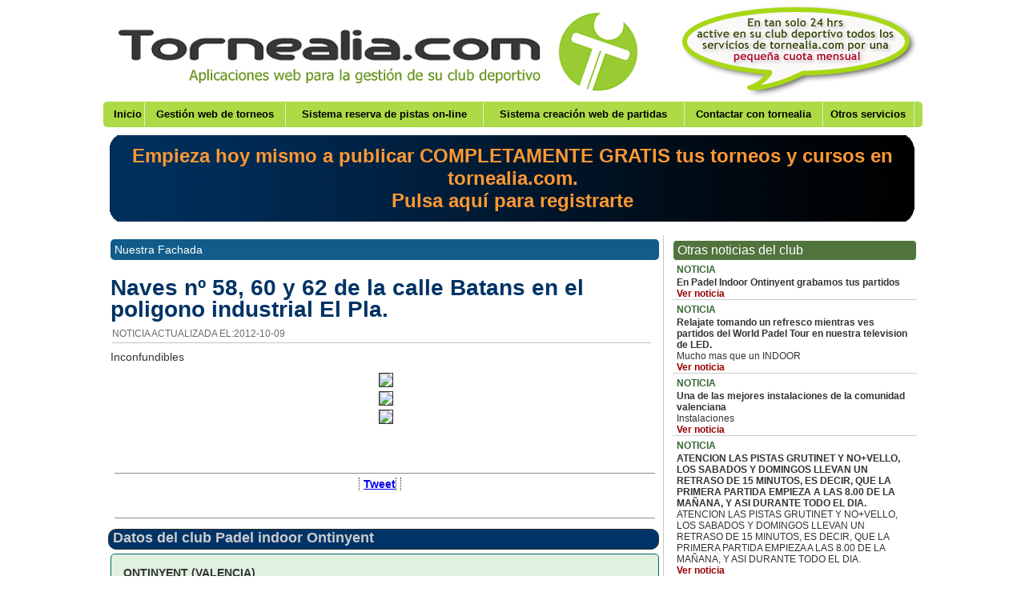

--- FILE ---
content_type: text/html; charset=ISO-8859-1
request_url: https://www.tornealia.com/noticias_club/naves-n-58-60-y-62-calle-batans-en-poligono-industrial-el-pla/448
body_size: 7410
content:
<!DOCTYPE HTML PUBLIC "-//W3C//DTD HTML 4.01 Transitional//EN"
"http://www.w3.org/TR/html4/loose.dtd">
<html>
<head>
 
<meta property="og:title" content="Naves nº 58, 60 y 62 de la calle Batans en el poligono industrial El Pla. - "/>
<title>Naves nº 58, 60 y 62 de la calle Batans en el poligono industrial El Pla. -  </title>
<meta name="verify-iw" content="IW810383355875562" />
<meta name="verify-v1" content="Scdf5cuw3JzZ2zGr3Dux9kqq4wG/GMu0gSw/Bc1w9lc=" />
<meta http-equiv="Content-Type" content="text/html; charset=iso-8859-1">
<META name="description" content="Naves nº 58, 60 y 62 de la calle Batans en el poligono industrial El Pla. -  noticias torneos, ligas, cursos y actividades de clubs de tenis y padel">
<META name="keywords" content=",padel,tenis,liga,campeonato,torneo,instalaciones,deporte,tornealia"><meta property="og:site_name" content="Tornealia - Noticias">


<script type="text/javascript" src="https://www.tornealia.com/js/jquery/js/jquery-1.4.2.min.js"></script>
<script type="text/javascript" src="https://www.tornealia.com/js/jquery/js/jquery-ui-1.8.1.custom.min.js"></script>
<script type="text/javascript" src="https://www.tornealia.com/js/fancybox/jquery.fancybox-1.3.4.pack.js"></script>
<script type="text/javascript" src="https://www.tornealia.com/js/fancybox/jquery.easing-1.3.pack.js"></script>
<script src="https://www.tornealia.com/js/propietario_club.js" type="text/javascript"></script>
<script src="https://www.tornealia.com/js/competiciones.js" type="text/javascript" charset="iso-8859-1"></script>
<script src="http://maps.google.com/maps?file=api&amp;v=2&amp;sensor=false&amp;key=ABQIAAAAk-IiT_zuv0qOv5powKqzXxRs7RhwGwgKZwNhlIFRoghxqSoo4hRkxBTxBrvbgsnbFEoJd9KL1UXKgg" type="text/javascript">
</script>


<link rel="stylesheet" type="text/css" href="https://www.tornealia.com/js/fancybox/jquery.fancybox-1.3.4.css" />
<link href="https://www.tornealia.com/v4_1_2/css/torneos.css" rel="stylesheet" type="text/css">
<link href="https://www.tornealia.com/v4_1_2/css/formularios_gen.css" rel="stylesheet" type="text/css">
<link href="https://www.tornealia.com/v4_1_2/css/torneos.css" rel="stylesheet" type="text/css" />
<link href="https://www.tornealia.com/v4_1_2/css/estilos_pagina_club.css" rel="stylesheet" type="text/css" />
<link href="https://www.tornealia.com/v4_1_2/css/test.css" rel="stylesheet" type="text/css">
<link href="https://www.tornealia.com/v4_1_2/css/estilos_cabecera.css" rel="stylesheet" type="text/css">
<link href="https://www.tornealia.com/v4_1_2/css/estilos_cuerpo_v4.css" rel="stylesheet" type="text/css">
<link href="https://www.tornealia.com/v4_1_2/css/estilos_comentarios.css" rel="stylesheet" type="text/css">
<link href="https://www.tornealia.com/v4_1_2/css/estilos_pagina_club.css" rel="stylesheet" type="text/css">
<link href="https://www.tornealia.com/v4_1_2/css/not_res.css" rel="stylesheet" type="text/css">
<meta http-equiv="Content-Type" content="text/html; charset=iso-8859-1" />
<script>
function inicia()
{
map = new GMap2(document.getElementById("mapa"));
geocoder = new GClientGeocoder();
map.setCenter(new GLatLng(39.42, -0.4), 10);
map.setUIToDefault();
}


function muestra_mapa(dd)
{
$('#emer_mapax').show();
$('#emer_mapax').draggable();
$('#emer_mapax').css({'top':'50px'});
$('#map_dir').html(dd);
g_direccion(dd);
bant=true;
}

function bvisto(nombre) {
   a = document.cookie.substring(document.cookie.indexOf(nombre + '=') + nombre.length + 1,document.cookie.length);
   if(a.indexOf(';') != -1)a = a.substring(0,a.indexOf(';'))
   return a; 
}
function activa(celda)
{
 celda.bgColor="#FFCC00";
}
function desactiva(celda,fila)
{
if (fila==1)
{
celda.bgColor="";
}
else
{
 celda.bgColor="#C2BB92";
}
}
function cierra_v(dd)
{
Effect.Fade("emer");
}
function sumaDias(fecha, diasSumar){ var milisecSumar= parseInt(diasSumar *5*60*60*1000); fecha.setTime(fecha.getTime()+milisecSumar); return fecha; }

function carga(seccion)
{
if(seccion=='portada' || seccion=='opinar')
	{
		if(bvisto('323')=='323')
		{
			if (seccion=='noreg')
			{
			Effect.Appear('emer');
			new Draggable('emer');
			}
		}	
		else
		{
		//Effect.Appear('emer');
		//new Draggable('emer');
		hoy=new Date();
		fecha_cad=sumaDias(hoy,1);
		document.cookie="ID =323; expires ="+fecha_cad;
		}
	}
if(seccion=='noreg')
{
		Effect.Appear('emer');
		// new Draggable('emer');
		hoy=new Date();
		fecha_cad=sumaDias(hoy,1);
		document.cookie="ID =323; expires ="+fecha_cad;
}
	
}

function cargandum()
{
videolele=document.getElementById('visorcillo').title;
cargavideo('visorcillo', videolele);
videolelex=document.getElementById('visorcillo_central').title;
cargavideo_grande('visorcillo_central', videolelex);
}

function envia(i)
{
elform='formencuesta'+i;
eval('document.'+elform+'.submit()');
}
function amplia(laencuesta)
{

}
function enviatit(enlas)
{
elhtml1='<form name="form1" method="post" action="index_envia.php"><table width="100%"  border="0" cellspacing="0" cellpadding="2"><tr><td width="40" class="entradilla_tipo2">Su nombre </td>';
elhtml2='<td><input name="nmb" type="text" id="nmb" size="20"></td></tr><tr><td class="entradilla_tipo2">Direcci&oacute;n de email a la que se enviar&aacute; la noticia </td>';
elhtml3='<td><input name="emi" type="text" id="emi" size="30"></td></tr><tr><td class="entradilla_tipo2">Comentario que desee adjuntar al correo </td>';
elhtml4='<td><textarea name="comentario" cols="40" rows="2"></textarea></td></tr><tr><td colspan="2" align="center"><input name="enlace" type="hidden" id="enlace" value="'+enlas+'"><input type="submit" name="Submit" value="Enviar noticia"></td></tr></table></form>';
elhtml=elhtml1+elhtml2+elhtml3+elhtml4;
eldiv=document.getElementById('enviandum');
eldiv.innerHTML=elhtml;
}
function g_direccion(dir)
{
if(bant)
{
map.clearOverlays();
}

  geocoder.getLatLng(
    dir,
    function(point) {
      if (!point) {
        alert(dir + " no encontrada");
      } 
	  else {
	  	caxb=Math.round(Math.random()*3565625556565565);
        map.setCenter(point, 8);
        var marker= new GMarker(point);
        map.addOverlay(marker);
		//alert(marcadores[caxb]);
		// GEvent.addListener(marker,"mouseover",pon_datos(marker,cax));
        // marker.openInfoWindowHtml(dir);
		dondem="dmarker"+caxb;
		//GEvent.addListener(marker, "mouseover", function() {  
		//marker.openInfoWindowHtml('<div style="width: 240px;height:150px;font-family: Verdana, Arial, Helvetica, sans-serif;font-size: 11px;font-weight: 400;" id="'+dondem+'"><img src="imagenesiface/procesando.gif"></div>');
		//setTimeout("xajax_imarker_club("+idclub+",'"+dondem+"',"+kkm+",0)",500);
		//}
		}
		}
		);
}

function inix()
{
inicia();
$(function() {
	// Use this example, or...
	// $('a[@rel*=lightbox]').lightBox(); // Select all links that contains lightbox in the attribute rel
	// This, or...
	// $('#gallery a').lightBox(); // Select all links in object with gallery ID
	// This, or...
	$('a.ll').fancybox(); // Select all links with lightbox class
	// This, or...
	// $('a').lightBox(); // Select all links in the page
	// ... The possibility are many. Use your creative or choose one in the examples above
});
}

</script>
<script language="JavaScript" type="text/JavaScript">
<!--
function MM_reloadPage(init) {  //reloads the window if Nav4 resized
  if (init==true) with (navigator) {if ((appName=="Netscape")&&(parseInt(appVersion)==4)) {
    document.MM_pgW=innerWidth; document.MM_pgH=innerHeight; onresize=MM_reloadPage; }}
  else if (innerWidth!=document.MM_pgW || innerHeight!=document.MM_pgH) location.reload();
}
MM_reloadPage(true);
//-->
</script>
</head>
<body style="background-image:url();background-color:##AACE93" onLoad="inix()" leftmargin="0" topmargin="0" marginwidth="0" marginheight="0">

<script type="text/javascript" src="https://apis.google.com/js/plusone.js">
  {lang: 'es'}
</script>
<script>
var bant=false;
</script>
<div id="emer_mapax" class="emer_mapa" style="z-index:40; position:fixed; top:-550px; left:50px; width:550px; height:500px; padding:10px; margin:0; border: 1px solid #333333; -moz-border-radius:5px;border-radius:5px;-webkit-border-radius:5px;background-color:#2C2C2C;">
	<div onClick="$('#emer_mapax').hide()" style="font-size:12; font-family:Arial, Helvetica, sans-serif; color:#FFFFCC; float:right">Cerrar ventana</div><div style="clear:both"></div>
		<div id="map_dir" style="font-size:12; font-family:Arial, Helvetica, sans-serif; color:#CCCCCC; float:right"></div><div style="clear:both"></div>
	<div id="mapa" style="height:450px;"></div>
</div>
<div id="kk"></div>
<div id="fondobb" style="visibility:hidden; z-index:2;" class="fondo_total" align="center"><table width="100%" height="100%" cellpadding="0"  cellspacing="0"><tr><td valign="middle" align="center"></td></tr></table></div>
<div id="emer" style="position:absolute; left:80px; top:99px; z-index:1; display:none;" class="capa_emergente">
<div id="fondot" class="fondo_50">&nbsp;</div>
<div id="visor_fotos" class="visor_fotos" style="display:none"></div>
	<div id="capa_info" class="panel_info_peque" style="display:none; z-index:10;" onclick="cerrando_capa()"></div>
</div>
<style type="text/css">
<!--
.Estilo1 {
	font-family: Verdana, Arial, Helvetica, sans-serif;
	font-size: 10px;
	margin: 0px;
	padding-top: 0px;
	padding-right: 2px;
	padding-bottom: 2px;
	padding-left: 2px;
}
-->
</style>
  <table width="1030" border="0" cellpadding="0" cellspacing="0" align="center"  style="margin-top:0px; -moz-border-radius:5px" ><tr><td>

<table width="1025" border="0" align="center" cellpadding="0" cellspacing="1">
  <tr>
    <td><table width="100%" border="0" cellspacing="1" cellpadding="0">
      <tr>
        <td width="65%"></td>
        <td align="center"></td>
      </tr>
    </table></td>
  </tr>
  <tr>
  <td>

  <table cellpadding="0" cellspacing="0" width="100%">
  	<tr>
	    <td height="115" width="690" align="middle" valign="middle"><a href="https://www.tornealia.com/que_es_tornealia"><img src="https://www.tornealia.com/v4_1_2/imagenesiface/logo_medio.gif" width="690" height="115" border="0"></a></td>
  	<td height="115" align="center" width="450">
		<table height="115" width="100%" >
			<tr>
				<td width="110">&nbsp;</td><td>
				<div ><img src="https://www.tornealia.com/v4_1_2/imagenesiface/pelota_capa_web_2.png" / alt="ponga en marcha su sistema de reservas on-line y gestión web de torneos en 24 horas, pagando una pequeña cuota mensual" title="ponga en marcha su sistema de reservas on-line y gestión web de torneos en 24 horas, pagando una pequeña cuota mensual"></div>
								<div id="nolog" style="display:none">
<script language="javascript">
function validando()
{
// alert("enviando");
document.regium.submit();
}
</script>
<form name="regium" method="post" action="https://www.tornealia.com/modulos/usuarios/valida.php?edst=0&pp=0">
<div class="clog" style="width:300px;heigth:115px">
<div class="clog_cabecera" style="border:0px">
Acceso usuarios registrados
</div>

	<div class="clog_fila">
		<div class="clog_etiqueta">Usuario o email</div><div style="float:left"><input name="usua" type="text" ></div>
		<div style="clear:both"></div>
	</div>
	
	<div class="clog_fila">
		<div class="clog_etiqueta">Contraseña</div><div style="float:left"><input name="contra" type="password"></div>
		<div style="clear:both"></div>
	</div>
	<div style="clear:both"></div>
	<div id="clog_botonera" style="margin-top:8px">
		<div class="boton_cabb" style="background-color:#;color:#" onClick="validando()">Entrar</div>
		<div class="boton_cabb"  style="background-color:#;color:#" onclick="window.location.href='https://www.tornealia.com/recordando'">He olvidado contraseña</div>
		
		<div style="clear:both"></div>
	</div>
</div>
</form></div></td>
				
			</tr>
		</table>	</td>
	</tr>
  </table>
  </td>
  </tr>
  <tr>
  <td>

  </td></tr>
  <tr>
    <td height="30"  align="center" valign="middle" class="fila_menu" id="fila_de_menu"><table width="100%" height="30"  border="0" cellpadding="0" cellspacing="0">
      <tr>
	  <td width="10" class="texo_menu_normal_bi">&nbsp;</td>
	  <td align="center" class="texto_menu_normal_bio"><a href="https://www.tornealia.com/que_es_tornealia" target="">Inicio</a></td><td align="center" class="texto_menu_normal_bio"><a href="http://www.tornealia.com/gestion_de_torneos" target="">Gestión web de torneos</a></td><td align="center" class="texto_menu_normal_bio"><a href="http://www.tornealia.com/reserva_de_pistas" target="_self">Sistema reserva de pistas on-line</a></td><td align="center" class="texto_menu_normal_bio"><a href="http://www.tornealia.com/gestion_de_partidas" target="_self">Sistema creación web de partidas</a></td><td align="center" class="texto_menu_normal_bio"><a href="http://www.tornealia.com/solicitud_contacto/" target="">Contactar con tornealia</a></td><td align="center" class="texto_menu_normal_bio"><a href="http://www.tornealia.com/otros_servicios" target="undefined">Otros servicios</a></td>
	 <td align="center" width="10" class="texto_menu_normal_bd">&nbsp;</td>
	  </tr>
    </table></td>
  </tr>
</table>
</td></tr></table>
<table align="center" width="100%" cellpadding="0" cellspacing="0">
	<tr>
	<td>
	<table width="1030" align="center" bgcolor="#FFFFFF" cellpadding="0" cellspacing="0">
	<tr>
	<td align="center">
	</div>
<div  class="zona_publicar_gratis" style="font-size:12px; cursor:pointer; width:1000px; padding:3px; margin:2px" onclick="window.location.href='http://www.tornealia.com/registro_club'">
<h1>Empieza hoy mismo a publicar COMPLETAMENTE GRATIS tus torneos y cursos en tornealia.com.<br />Pulsa aquí para registrarte</h1>
</div>	</td>
	</tr>
		<tr>
		<td>
		<table width="100%" align="center" style="margin-top:5px; margin-bottom:5px;">
		<tr>
				
		<td valign="top" width="725">
		<div class="bloque_noticia_detalle">
			<div><div id="contenedor_noticia" class="contenedor_noticia"><p class="antetitulo_detalle">Nuestra Fachada</p>
		<h1 class="titular_detalle">Naves nº 58, 60 y 62 de la calle Batans en el poligono industrial El Pla.</h1>
		<div class="firma_interior">Noticia actualizada el:2012-10-09</div><p class="entradilla_detalle">Inconfundibles</p><a href="https://www.tornealia.com/netpublisher/minfo/imagenes/448_20120306_095846.jpg" title=" " caption=" " class="ll"><p class="foto_detalle" align="center"><img  src="https://www.tornealia.com/netpublisher/minfo/imagenes/448_20120306_095846.jpg" width="250" border="1" class="enlace_foto"></p>
						<p class="pie_foto"> </p></a><a href="https://www.tornealia.com/netpublisher/minfo/imagenes/448_20120306_201332.jpg" title="" caption="" class="ll"><p class="foto_detalle" align="center"><img  src="https://www.tornealia.com/netpublisher/minfo/imagenes/448_20120306_201332.jpg" width="250" border="1" class="enlace_foto"></p>
						<p class="pie_foto"></p></a><a href="https://www.tornealia.com/netpublisher/minfo/imagenes/448_20120618_221615.jpg" title="" caption="" class="ll"><p class="foto_detalle" align="center"><img  src="https://www.tornealia.com/netpublisher/minfo/imagenes/448_20120618_221615.jpg" width="250" border="1" class="enlace_foto"></p>
						<p class="pie_foto"></p></a>
		<table width="0"  border="0" align="right" cellpadding="0" cellspacing="0">
		<tr><td align="middle"></td></tr><tr><td align="middle"></table>
		<table border="0" align="right" cellpadding="0" cellspacing="0">		
          <tr><td>
            
			</td>
          </tr>
        </table>
		
		<div class="texto_noticia"><br>									</div>
				</div><div style="clear:both"></div><div class="comparte"><iframe src="http://www.facebook.com/plugins/like.php?app_id=230564520318444&amp;href=https%3A%2F%2Fwww.tornealia.com%2Fnoticias_club%2Fnoticias%2F448" scrolling="no" frameborder="0" style="border:none; width:300px; height:40px;display:inline;float:left; allowTransparency="true""></iframe>				
		<div class="separa_vertical_izquierda" style="display:inline;width:120px">
		<a href="http://twitter.com/share" class="twitter-share-button" data-text="Leyendo: " data-count="horizontal" data-via="tornealia" data-lang="es">Tweet</a><script type="text/javascript" src="http://platform.twitter.com/widgets.js"></script></div>
		<div class="separa_vertical_izquierda" style="display:inline;width:70px"><g:plusone></g:plusone></div>
		<div class="separa_vertical_izquierda" style="display:inline;width:80px" tittle="añadir noticia a menéame">
		<script type="text/javascript" src="http://meneame.net/api/check_url.js.php"></script></div></div><div style="clear:both"></div><div><div class="nombre_bloque" style="margin-right:5px;">Datos del club Padel indoor Ontinyent</div>
					<div class="info_club_visorx">ONTINYENT (VALENCIA)<br>Calle de Batans, 56-124, Polígon Industrial el Pla<br>Teléfono: 
					<div onclick="muestra_mapa('Calle de Batans  56-124  Polígon Industrial el Pla, ONTINYENT, España')" style="cursor:pointer">Pulse aquí para ver ubicación</div></div></div>		</div>
		</td>
				<td width="305" valign="top">
		<div class="pc_cuadro_club" style="border-color:#FFFFFF; margin-top:0px; padding-top:0px;width:305px">
		
				<div class="pc_titulo_zona">
					Otras noticias del club
				</div>				
				<div class="bloque_noticia_titular" onclick="window.open('https://www.tornealia.com/noticias_club/en-pad-indoor-ontinyent-grabamos-tus-partidos/324')" style="cursor:pointer"><h1>NOTICIA</h1><b>En Padel Indoor Ontinyent grabamos tus partidos</b><br><a href="https://www.tornealia.com/noticias_club/en-pad-indoor-ontinyent-grabamos-tus-partidos/324" target="_blank">Ver noticia</a></div><div class="bloque_noticia_titular" onclick="window.open('https://www.tornealia.com/noticias_club/relajate-tomando-refresco-mientras-ves-partidos-world-pad-tour-en-nuestra-television-led/445')" style="cursor:pointer"><h1>NOTICIA</h1><b>Relajate tomando un refresco mientras ves partidos del World Padel Tour en nuestra television de LED.</b><br>Mucho mas que un INDOOR</b><br><a href="https://www.tornealia.com/noticias_club/relajate-tomando-refresco-mientras-ves-partidos-world-pad-tour-en-nuestra-television-led/445" target="_blank">Ver noticia</a></div><div class="bloque_noticia_titular" onclick="window.open('https://www.tornealia.com/noticias_club/una--mejores-instalaciones-comunidad-valenciana/446')" style="cursor:pointer"><h1>NOTICIA</h1><b>Una de las mejores instalaciones de la comunidad valenciana</b><br>Instalaciones</b><br><a href="https://www.tornealia.com/noticias_club/una--mejores-instalaciones-comunidad-valenciana/446" target="_blank">Ver noticia</a></div><div class="bloque_noticia_titular" onclick="window.open('https://www.tornealia.com/noticias_club/atencionlas-pistas-grutinet-y-novello-los-sabados-y-domingos-llevan-un-retraso-de-15-minutos-es-decir-que-la-primera-partida-empieza-a-las-800-de-la-maana-y-asi-durante-todo-el-dia-/455')" style="cursor:pointer"><h1>NOTICIA</h1><b>ATENCION
LAS PISTAS GRUTINET Y NO+VELLO, LOS SABADOS Y DOMINGOS LLEVAN UN RETRASO DE 15 MINUTOS, ES DECIR, QUE LA PRIMERA PARTIDA EMPIEZA A LAS 8.00 DE LA MAÑANA, Y ASI DURANTE TODO EL DIA. </b><br>ATENCION
LAS PISTAS GRUTINET Y NO+VELLO, LOS SABADOS Y DOMINGOS LLEVAN UN RETRASO DE 15 MINUTOS, ES DECIR, QUE LA PRIMERA PARTIDA EMPIEZA A LAS 8.00 DE LA MAÑANA, Y ASI DURANTE TODO EL DIA. </b><br><a href="https://www.tornealia.com/noticias_club/atencionlas-pistas-grutinet-y-novello-los-sabados-y-domingos-llevan-un-retraso-de-15-minutos-es-decir-que-la-primera-partida-empieza-a-las-800-de-la-maana-y-asi-durante-todo-el-dia-/455" target="_blank">Ver noticia</a></div><div class="bloque_noticia_titular" onclick="window.open('https://www.tornealia.com/noticias_club/vestuarios-femenino-y-masculino/447')" style="cursor:pointer"><h1>NOTICIA</h1><b>Vestuarios Femenino y Masculino</b><br><a href="https://www.tornealia.com/noticias_club/vestuarios-femenino-y-masculino/447" target="_blank">Ver noticia</a></div><div class="bloque_noticia_titular" onclick="window.open('https://www.tornealia.com/noticias_club/porque-nos-preocupamos-por-ti/479')" style="cursor:pointer"><h1>NOTICIA</h1><b>PORQUE NOS PREOCUPAMOS POR TI.</b><br>Ya tenemos a disposicion de todos los usuarios de Padel Indoor Ontinyent la nueva Zona de Calentamiento y la Zona de Estiramientos, para evitar lesiones y sobre todo para darle otro punto de calidad a nuestras instalaciones, seguiremos mejorando.</b><br><a href="https://www.tornealia.com/noticias_club/porque-nos-preocupamos-por-ti/479" target="_blank">Ver noticia</a></div><div class="bloque_noticia_titular" onclick="window.open('https://www.tornealia.com/noticias_club/a-todos-jugadores-club-esta-web-ya-no-funciona-para-reservar-on-line-teneis-que-entrar-nueva-pagina----wwwpadelindoorontinyentcomos-teneis-que-registrar-nuevodisculpen--molestias/620')" style="cursor:pointer"><h1>NOTICIA</h1><b>A todos los jugadores del Club, esta web ya no funciona, para reservar on-line teneis que entrar a la nueva pagina.    WWW.PADELINDOORONTINYENT.COM
Os teneis que registrar de nuevo.
Disculpen las molestias.</b><br>A todos los jugadores del Club, esta web ya no funciona, para reservar on-line teneis que entrar a la nueva pagina.    WWW.PADELINDOORONTINYENT.COM
Os teneis que registrar de nuevo.
Disculpen las molestias.</b><br><a href="https://www.tornealia.com/noticias_club/a-todos-jugadores-club-esta-web-ya-no-funciona-para-reservar-on-line-teneis-que-entrar-nueva-pagina----wwwpadelindoorontinyentcomos-teneis-que-registrar-nuevodisculpen--molestias/620" target="_blank">Ver noticia</a></div>		</div>
		<div class="pc_cuadro_club" style="border-color:#FFFFFF">
		<table width="100%">
			<tr>
			<td align="center">
						</td>
			</tr>
			<tr>
			<td>
			
				<div class="caja_publicidad">
					<h1 style="padding-left:5px">Publicidad</h1>
					<script type="text/javascript"><!--
					google_ad_client = "ca-pub-0036805167317261";
					/* lateral detalle noticia tornealia */
					google_ad_slot = "2710656360";
					google_ad_width = 300;
					google_ad_height = 250;
					//-->
					</script>
					<script type="text/javascript"
					src="http://pagead2.googlesyndication.com/pagead/show_ads.js">
					</script>
				</div>
				<div class="caja_publicidad">
					<h1 style="padding-left:5px">Publicidad</h1>
					<script type="text/javascript"><!--
					google_ad_client = "ca-pub-0036805167317261";
					/* lateral tornealia noticias */
					google_ad_slot = "3381419849";
					google_ad_width = 300;
					google_ad_height = 250;
					//-->
					</script>
					<script type="text/javascript"
					src="http://pagead2.googlesyndication.com/pagead/show_ads.js">
					</script>
				</div>			
			</td>
			</tr>
		</table>
		</div>
			
		</td>
		</tr>
		</table>
		</td>
		</tr>
	</table>
</tr>
</tr>
</table>

<table width="1030" cellpadding="0" cellspacing="0" border="0" align="center" bgcolor="#FFFFFF"><tr><td>
<div style="margin-left:-3px; margin-right:-3px; padding:10px; margin-top:10px;" class="zona_pieg">
<table width="1030" border="0" align="center" cellpadding="0" cellspacing="0">
<tr>
	<td>
	<br />
	<div style="font-family:Arial, Helvetica, sans-serif; font-size:16px; font-weight:600; color:#FFFFCC; margin-top:5px; margin-bottom:2px; padding-bottom:3px">
	Servicios web para clubes deportivos tornealia.com
	</div>
	<div class="mapa_pie">
	<ul>
		<li><a href="http://www.tornealia.com/info/gestion_de_torneos_i">Gestiï¿½n de torneos y ligas</a></li>
	<li><a href="http://www.tornealia.com/info/reserva_pistas_i">Sistema reserva de pistas</a>	</li>
	</ul>
	</div>
	<div class="mapa_pie">
	<ul>
	<li><a href="http://www.tornealia.com/info/red_social_i">Red social club deportivo</a></li>
	<li><a href="http://www.tornealia.com/info/contenidos_y_boletines_i">Sistema de publicaciÃ³n de noticias</a>		</li>
	</ul>
	</div>
	<div class="mapa_pie">
	<ul>
	<li><a href="http://www.tornealia.com/info/gestion_de_torneos_i">Software para la gestiï¿½n deportiva</a></li>
	<li><a href="http://www.tornealia.com/info/gestion_de_torneos_i">Diseï¿½o de pï¿½ginas web club deportivo</a>		</li>
	</ul>
	</div>	
		
	<div style="clear:both"></div>
	<div style="font-family:Arial, Helvetica, sans-serif; font-size:16px; font-weight:600; color:#000033; margin:5px; padding-bottom:3px">
	Otros servicios de tornealia.com
	</div>
	<div class="mapa_pie">
	<ul>
		<li><a href="http://www.tornealia.com/guia_clubes_deportivos">Directorio de clubes</a></li>
	<li><a href="http://www.tornealia.com/cursos_y_torneos/0">Guia de torneos y cursos</a>	</li>
		<li><a href="http://www.tornealia.com/cursos_y_torneos/0">Portal empleo deporte</a>	</li>
	</ul>
	</div>
	<div class="mapa_pie">
	<ul>
	<li><a href="http://www.tornealia.com/registro_club">Alta de club deportivo</a></li>
	<li><a href="http://www.tornealia.com/tornealiaempleo/">Trabaja en tornealia.com</a></li>	
	<li><a href="http://www.tornealia.com/solicitud_contacto/">Contacta con nosotros</a>		</li>
	</ul>
	</div>	
		<div style="clear:both"></div>
	</td>
</tr>
  <tr>
    <td align="center"><img src="https://www.tornealia.com/v4_1_2/imagenesiface/imgpie.gif" width="950" border="0" usemap="#directorio"></td>
  </tr>
  <tr>
  <td align="center">
  <a href="https://www.tornealia.com/legal/" style="color:#333333">InformaciÃ³n legal y condiciones de uso</a></td></tr></table><br><br>
  </td>
  </tr>
</table>
</div>
</td></tr>
</table>
<script src="https://www.tornealia.com/js/seo.js" type="text/javascript" charset="utf-8"></script>
</body>
</html>


--- FILE ---
content_type: text/html; charset=utf-8
request_url: https://accounts.google.com/o/oauth2/postmessageRelay?parent=https%3A%2F%2Fwww.tornealia.com&jsh=m%3B%2F_%2Fscs%2Fabc-static%2F_%2Fjs%2Fk%3Dgapi.lb.en.W5qDlPExdtA.O%2Fd%3D1%2Frs%3DAHpOoo8JInlRP_yLzwScb00AozrrUS6gJg%2Fm%3D__features__
body_size: 160
content:
<!DOCTYPE html><html><head><title></title><meta http-equiv="content-type" content="text/html; charset=utf-8"><meta http-equiv="X-UA-Compatible" content="IE=edge"><meta name="viewport" content="width=device-width, initial-scale=1, minimum-scale=1, maximum-scale=1, user-scalable=0"><script src='https://ssl.gstatic.com/accounts/o/2580342461-postmessagerelay.js' nonce="HE03I7RnleSAetQZHaR7cA"></script></head><body><script type="text/javascript" src="https://apis.google.com/js/rpc:shindig_random.js?onload=init" nonce="HE03I7RnleSAetQZHaR7cA"></script></body></html>

--- FILE ---
content_type: text/css
request_url: https://www.tornealia.com/v4_1_2/css/torneos.css
body_size: 3506
content:
p{line-height:80%}
.ficha_torneo{width:99%;font-family:"Courier New", Courier, mono;font-size:14px;font-weight:500;text-decoration:none;overflow:auto;-moz-border-radius:25px 10px;height:99%;margin:0;padding:4px}
.ficha_torneob{border:1px solid #033;width:95%;font-family:"Courier New", Courier, mono;font-size:14px;font-weight:500;text-decoration:none;-moz-border-radius:25px 10px;overflow:hidden;height:420px;margin:0;padding:5px}
.ficha_torneo_sup{border:1px solid #033;width:90%;text-decoration:none;background-color:#EBECDF;-moz-border-radius:25px 10px;margin:5px 0;padding:5px}
.panel_info_peque{font-family:Verdana, Arial, Helvetica, sans-serif;font-size:12px;background-image:url(../imagenesiface/panel_info_peque.png);background-repeat:no-repeat;background-position:center center;height:125px;width:300px;margin:0;padding:30px}
.fondo_total{background-color:#000;height:100%;width:100%;position:absolute;z-index:5;top:0;right:0;opacity:0.7;-moz-opacity:0.7;filter:alpha(opacity=70);margin:0;padding:0}
.fondo_totalb{background-color:#FFF;height:100%;width:100%;position:absolute;z-index:5;top:0;right:0;opacity:0.7;-moz-opacity:0.7;filter:alpha(opacity=70);margin:0;padding:0}
.info_interior{vertical-align:middle;height:100px;margin:25px 15px 15px;padding:0}


.barra_navega_on{font-family:Verdana, Arial, Helvetica, sans-serif;font-size:14px;font-weight:500;color:#FFF;text-decoration:none;background-image:url(../imagenesiface/barra_navega_on.png);background-repeat:repeat-x;background-position:left center;text-align:left;vertical-align:middle;text-indent:10pt;border-color:#002D00;border-style:solid none;border-width:1px;margin:0;padding:4px 4px 4px 50px}

.barra_navega_off{font-family:Verdana, Arial, Helvetica, sans-serif;font-size:14px;font-weight:400;color:#FFF;text-decoration:none;background-image:url(../imagenesiface/barra_navega_off.png);background-repeat:repeat-x;background-position:left center;text-align:left;vertical-align:middle;text-indent:10pt;border-color:#002D00;border-style:solid none;border-width:1px;margin:0;padding:4px 4px 4px 50px}
.parrafo_gris{font-family:Verdana, Arial, Helvetica, sans-serif;font-size:12px;color:#333;margin:3px;padding:0}
.parrafo_blanco{font-family:Verdana, Arial, Helvetica, sans-serif;font-size:12px;color:#FFF;margin:3px;padding:0}
.titulo_torneo{font-family:Verdana, Arial, Helvetica, sans-serif;font-size:12px;font-weight:600;color:#FFF;text-decoration:none;width:95%;-moz-border-radius:15px 10px;background-image:url(../imagenesiface/fondo_cajas_verde_deg.jpg);background-repeat:repeat-x;background-position:left center;margin:2px 0 3px;padding:5px 10px}
.estado{font-family:Verdana, Arial, Helvetica, sans-serif;font-size:12px;font-weight:600;color:#FFF;margin:0 5px 0 0;padding:0}
.cabecera_lista{background-image:url(../imagenesiface/fondo_cabecera_lista.jpg);background-repeat:repeat-x;background-position:left center;height:80px;font-family:Verdana, Arial, Helvetica, sans-serif;font-size:12px;font-weight:600;color:#FFF;text-decoration:none;width:95%;border-bottom-color:#FF9;border-style:none none solid;border-width:0 0 5px;margin:0;padding:0}
.contenido_cabecera_listado{font-family:Verdana, Arial, Helvetica, sans-serif;font-size:14px;font-weight:600;color:#FFF;text-decoration:none;margin:5px;padding:5px}
.bocata_top{background-image:url(../imagenesiface/bocata_top.png);background-repeat:no-repeat;background-position:left top;height:23px;width:300px;float:none;margin:0;padding:0}
.bocata_top_rev{background-image:url(../imagenesiface/bocata_top_rev.png);background-repeat:no-repeat;background-position:left top;height:23px;width:300px;float:none;margin:0;padding:0}
.bocata_medio{
	background-image:url(../imagenesiface/bocata_medio.png);
	width:300px;
	background-repeat:repeat-y;
	background-position:left top;
	font-family:Arial, Helvetica, sans-serif;
	font-size:12px;
	margin:0;
	padding-top: 0px;
	padding-right: 5px;
	padding-bottom: 0px;
	padding-left: 5px;
	text-align: left;
}
.bocata_fondo{background-image:url(../imagenesiface/bocata_fondo.png);height:12px;width:300px;background-repeat:no-repeat;background-position:left bottom;margin:0;padding:0}
.ficha_top{background-image:url(../imagenesiface/ficha_top.png);background-repeat:no-repeat;background-position:left top;height:47px;width:460px;margin:0;padding:0}
.ficha_medio{background-image:url(../imagenesiface/ficha_medio.png);background-repeat:repeat-y;background-position:left top;width:460px;margin:0;padding:0}
.ficha_fondo{background-image:url(../imagenesiface/ficha_fondo.png);background-repeat:no-repeat;background-position:left top;height:47px;width:460px;margin:0;padding:0}
.ficha_contenido{font-family:Verdana, Arial, Helvetica, sans-serif;font-size:12px;color:#333;text-decoration:none;margin:0;padding:5px 30px}
.texto_inscripcion{font-family:Verdana, Arial, Helvetica, sans-serif;font-size:12px;color:#333;text-align:left;font-weight:500;text-decoration:none;margin:0;padding:3px 5px 3px 40px}
.texto_inscripcion_titulos{font-family:Verdana, Arial, Helvetica, sans-serif;font-size:12px;color:#333;text-align:left;font-weight:500;text-decoration:none;border-bottom-width:1px;border-bottom-color:#333;border-style:none none solid;margin:5px 0 3px 40px;padding:3px 5px 3px 0}
.texto_inscripcion_cabecera{font-family:Verdana, Arial, Helvetica, sans-serif;font-size:16px;color:#030;text-align:left;font-weight:600;text-decoration:none;vertical-align:middle;cursor:pointer;border-bottom-width:4px;border-bottom-style:solid;width:80%;border-color:#030;margin:0 0 0 15px;padding:30px 5px 5px 40px}
.boton_inscripcion{font-family:Arial, Helvetica, sans-serif;font-size:12px;font-weight:bolder;color:#063;text-decoration:none;background-image:url(../imagenesiface/boton1.png);background-repeat:no-repeat;background-position:center center;text-align:center;height:46px;width:154px;padding-top:10px;cursor:pointer;margin:0}
.texto_resultado_inscripcion{text-align:center;border:1px solid #C30;width:65%;font-family:Verdana, Arial, Helvetica, sans-serif;font-size:12px;font-weight:bolder;color:#033;text-decoration:none;line-height:13px;-moz-border-radius:25px 10px;margin:0;padding:7px}
.modal_top{background-image:url(../imagenesiface/modal550aprox_top.png);background-repeat:no-repeat;background-position:center top;height:50px;margin:15px 0 0;padding:0}
.modal_centro{background-image:url(../imagenesiface/modal550aprox_med.png);background-repeat:repeat-y;background-position:center top;margin:0;padding:5px 30px}
.modal_botom{background-image:url(../imagenesiface/modal550aprox_botom.png);background-repeat:no-repeat;background-position:center top;height:50px;margin:0;padding:0}
.modal_titulo{font-family:Verdana, Arial, Helvetica, sans-serif;font-size:14px;font-weight:600;color:#F90;margin:0;padding:20px 0 0 30px}
.modal{overflow:hidden;position:absolute;display:none;z-index:20;width:550px;left:20%;top:5%;margin:0;padding:3px}
.boton_generico{font-family:Verdana, Arial, Helvetica, sans-serif;font-size:11px;font-weight:500;color:#033;background-image:url(../imagenesiface/fondo_item_menu.gif);background-repeat:repeat-x;background-position:center center;text-align:center;vertical-align:middle;float:right;cursor:pointer;-moz-border-radius:10px;border-radius:10px;-webkit-border-radius:10px;border:1px solid #CCC;background-attachment:scroll;margin:0 2px;padding:2px 5px}
.boton_generico_nf{font-family:Verdana, Arial, Helvetica, sans-serif;font-size:12px;font-weight:700;color:#033;;background-color:#DDD;border-radius:.4rem; padding:.2rem;text-align:center;vertical-align:middle;cursor:pointer;-moz-border-radius:10px;border:1px solid #CCC;background-attachment:scroll;margin:0 2px;padding:2px 5px}
.boton_generico:hover{font-family:Verdana, Arial, Helvetica, sans-serif;font-size:11px;font-weight:500; background-color:#FFFF99;text-align:center;vertical-align:middle;float:right;cursor:pointer;border:1px solid #333333;margin:0 2px;padding:2px 5px}
.boton_generico_nf_over{font-family:Verdana, Arial, Helvetica, sans-serif;font-size:12px;font-weight:700;color:#000;background-image:url(../imagenesiface/fondo_item_menu_press.jpg);background-repeat:repeat-x;background-position:left center;text-align:center;vertical-align:middle;cursor:pointer;-moz-border-radius:10px;border:1px solid #666;margin:0 2px;padding:2px 5px}
.fondo_rojo{background-color:#F66}
.boton_generico_separador{font-family:Verdana, Arial, Helvetica, sans-serif;font-size:12px;font-weight:700;color:#033;background-repeat:repeat-x;background-position:left center;text-align:center;vertical-align:middle;float:right;cursor:pointer;-moz-border-radius:10px;background-color:#CCC;height:11px;width:10px;margin:2px;padding:5px}
.botonera{background-color:#FC3;width:99%;border-top-width:1px;border-bottom-width:1px;border-top-style:solid;border-bottom-style:solid;border-top-color:#666;border-bottom-color:#666;margin:2px;padding:2px}
.visor_fotos{background-color:#FFF;position:relative;z-index:20;left:200px;top:150px;padding:20px}

.barra_navega_on_peque{font-family:Verdana, Arial, Helvetica, sans-serif;font-size:12px;font-weight:500;color:#FFF;text-decoration:none;background-color:#036;vertical-align:middle;text-indent:10pt;border-color:#002D00;border-style:1px solid #FFF;margin:0;padding:4px 4px 4px 50px;text-align:left;cursor:pointer}

.barra_navega_on_peque:hover{background-color:#333}

.emergente_top{background-image:url(../imagenesiface/capa_info_vble_top.png);background-repeat:no-repeat;background-position:center top;height:43px;width:600px;cursor:pointer;margin:0 0 0 1px;padding:0}
.emergente_med{background-image:url(../imagenesiface/capa_info_vble_med.png);background-repeat:repeat-y;background-position:center top;width:600px;margin:0;padding:0}
.emergente_bajo{background-image:url(../imagenesiface/capa_info_vble_bajo.png);background-repeat:no-repeat;background-position:center top;width:600px;height:30px;margin:0;padding:0}
.contenido_emergente{font-family:Verdana, Arial, Helvetica, sans-serif;font-size:12px;font-weight:400;color:#FF9;text-align:left;vertical-align:middle;line-height:15px;margin:0;padding:5px 25px}
.contenido_emergente a{font-family:Verdana, Arial, Helvetica, sans-serif;font-size:12px;font-weight:600;color:#FFF;text-align:left;vertical-align:middle;line-height:15px;margin:0}
.instrucciones{font-family:Verdana, Arial, Helvetica, sans-serif;font-size:18px;font-weight:700;color:#000;text-align:center;vertical-align:middle;margin:0;padding:5px 50px 10px}
.partidax{font-family:Verdana, Arial, Helvetica, sans-serif;font-size:11px;font-weight:400;color:#060;text-decoration:none;margin-top:2px;margin-bottom:2px;border-bottom-width:1px;border-bottom-style:solid;border-bottom-color:#666;vertical-align:middle;text-align:left;padding:2px 2px 8px}
a.partidas{text-decoration:none;color:#F90}
.partidax_over{font-family:Verdana, Arial, Helvetica, sans-serif;font-size:11px;font-weight:400;color:#030;text-decoration:none;margin-top:2px;margin-bottom:2px;border-bottom-width:1px;border-bottom-style:solid;border-bottom-color:#666;vertical-align:middle;text-align:left;background-color:#FF6;padding:2px 2px 8px}
.partidax_negro{font-family:Verdana, Arial, Helvetica, sans-serif;font-size:11px;font-weight:400;color:#000;text-decoration:none;margin-top:2px;margin-bottom:2px;border-bottom-width:1px;border-bottom-style:solid;border-bottom-color:#666;vertical-align:middle;text-align:left;padding:2px 2px 8px}
.partidax_naranja{font-family:Verdana, Arial, Helvetica, sans-serif;font-size:12px;font-weight:600;color:#F06;text-decoration:none;margin-top:2px;margin-bottom:2px;border-bottom-width:1px;border-bottom-style:solid;border-bottom-color:#666;vertical-align:middle;text-align:left;padding:2px 2px 8px}
.partidax_gris{font-family:Verdana, Arial, Helvetica, sans-serif;font-size:11px;font-weight:400;color:#666;text-decoration:none;margin-top:2px;margin-bottom:2px;border-bottom-width:1px;border-bottom-style:solid;border-bottom-color:#666;vertical-align:middle;text-align:left;padding:2px 2px 8px}
.partidax_rojo{font-family:Verdana, Arial, Helvetica, sans-serif;font-size:11px;font-weight:400;color:#C00;text-decoration:none;margin-top:2px;margin-bottom:2px;border-bottom-width:1px;border-bottom-style:solid;border-bottom-color:#666;vertical-align:middle;text-align:left;padding:2px 2px 8px}
.instrucciones_reduc{font-family:Verdana, Arial, Helvetica, sans-serif;font-size:16px;font-weight:600;color:#900;text-align:center;vertical-align:middle;margin:0;padding:5px 50px 10px}
.partidax_negro:hover, .partidax_naranja:hover, .partidax_gris:hover, .partidax_rojo:hover, .partidax:hover
{
	background-color: #CCFF00;
}
.texto_comentario_listado{font-family:Verdana, Arial, Helvetica, sans-serif;font-size:10px;font-weight:500;color:#666;margin-top:5px}
.slot_libre{
	font-family:Verdana, Arial, Helvetica, sans-serif;
	font-size:12px;
	color:#030;
	text-decoration:none;
	background-color:#C1E0BE;
	margin-top:3px;
	margin-bottom:3px;
-moz-border-radius:10px;	border:1px solid #333;
	vertical-align:top;
	padding:3px;
	height: 35px;
}

.slot_libre_top{
	font-family:Verdana, Arial, Helvetica, sans-serif;
	font-size:12px;
	color:#030;
	text-decoration:none;
	background-color:#C1E0BE;
	margin-top:3px;
	margin-bottom:3px;
-moz-border-radius:10px;	border:1px solid #333;
	vertical-align:top;
	padding:3px;
	height: 35px;
}
.slot_libre_medio{
	font-family:Verdana, Arial, Helvetica, sans-serif;
	font-size:12px;
	color:#030;
	text-decoration:none;
	background-color:#C1E0BE;
	margin-top:3px;
	margin-bottom:3px;
-moz-border-radius:10px;	border:1px solid #333;
	vertical-align:top;
	padding:3px;
	height: 35px;
}.slot_libre_inferior{
	font-family:Verdana, Arial, Helvetica, sans-serif;
	font-size:12px;
	color:#030;
	text-decoration:none;
	background-color:#C1E0BE;
	margin-top:3px;
	margin-bottom:3px;
-moz-border-radius:10px;	border:1px solid #333;
	vertical-align:top;
	padding:3px;
	height: 35px;
}

.slot_librev2{
	font-family:Verdana, Arial, Helvetica, sans-serif;
	font-size:11px;
	color:#030;
	text-decoration:none;
	background-color:#fff;
	margin-top:3px;
	margin-bottom:3px;
-moz-border-radius:10px;
	border:1px solid #777;
	vertical-align:top;
	padding:3px;
	height: 35px;
}
.slot_partida_librev2{
	font-family:Verdana, Arial, Helvetica, sans-serif;
	font-size:11px;
	color:#030;
	text-decoration:none;
	background-color:#0CF;
	margin-top:3px;
	margin-bottom:3px;
-moz-border-radius:10px;
	border:1px solid #777;
	vertical-align:top;
	padding:3px;
	height: 35px;
}

.slot_bloqueadov2{
	font-family:Verdana, Arial, Helvetica, sans-serif;
	font-size:11px;
	color:#777;
	text-decoration:none;
	background-color:#333;
	margin-top:3px;
	margin-bottom:3px;
-moz-border-radius:10px;
	border:1px solid #777;
	vertical-align:top;
	padding:3px;
	height: 35px;
}

.slot_partida_cerradav2{
	font-family:Verdana, Arial, Helvetica, sans-serif;
	font-size:11px;
	color:#030;
	text-decoration:none;
	background-color:#E24545;
	margin-top:3px;
	margin-bottom:3px;
-moz-border-radius:10px;
	border:1px solid #777;
	vertical-align:top;
	padding:3px;
	height: 35px;
}
.slot_libre_sombra{
	font-family:Verdana, Arial, Helvetica, sans-serif;
	font-size:12px;
	color:#99FF00;
	text-decoration:none;
	background-color:#2B5126;
	margin-top:3px;
	margin-bottom:3px;
-moz-border-radius:10px;	border:1px solid #333;
	vertical-align:top;
	padding:3px;
	height: 35px;
}
.slot_libre:hover
{
	background-color: #FFFF99;

}
.slot_librev2:hover
{
	background-color: #FFFF99;

}
.slot_medio_vacio{font-family:Verdana, Arial, Helvetica, sans-serif;font-size:12px;color:#030;text-decoration:none;background-color:#FC9;margin-top:3px;margin-bottom:3px;height:16px;-moz-border-radius:10px;border:1px solid #333;vertical-align:top;padding:3px}
.slot_seleccionado{font-family:Verdana, Arial, Helvetica, sans-serif;font-size:12px;color:#030;text-decoration:none;background-color:#FC9;margin-top:0;margin-bottom:5px;height:16px;-moz-border-radius:10px;vertical-align:top;padding:3px}
.slot_medio_lleno{
	font-family:Verdana, Arial, Helvetica, sans-serif;
	font-size:12px;
	color:#FFFFFF;
	text-decoration:none;
	background-color:#216296;
	margin-top:3px;
	margin-bottom:3px;
-moz-border-radius:10px;	border:1px solid #333;
	vertical-align:top;
	padding:3px;
	height: 35px;}
.slot_ocupado{
	font-family:Verdana, Arial, Helvetica, sans-serif;
	font-size:12px;
	color:#FFF;
	text-decoration:none;
	background-color:#C00;
	margin-top:3px;
	margin-bottom:3px;
	height:16px;
-moz-border-radius:10px;	border:1px solid #333;
	vertical-align:top;
	margin-right: 0px;
	margin-left: 0px;

		padding:3px;
	height: 35px;
}

.slot_ocupado_club{
	font-family:Verdana, Arial, Helvetica, sans-serif;font-size:12px;color:#FFF;text-decoration:none;background-color:#757836;margin-top:3px;margin-bottom:3px;height:55px;-moz-border-radius:10px;border:1px solid #333;vertical-align:top;padding:3px}
.slot_ocupado_clubv2{font-family:Verdana, Arial, Helvetica, sans-serif;
font-size:12px;
color:#FFF;
text-decoration:none;
background-color:#66C;
margin-top:3px;margin-bottom:3px;height:35px;-moz-border-radius:10px;border:1px solid #333;vertical-align:top;padding:3px}

.slot_pasado{font-family:Verdana, Arial, Helvetica, sans-serif;font-size:12px;color:#B1B1B1;text-decoration:none;background-color:#595959;margin-top:3px;margin-bottom:3px;height:16px;-moz-border-radius:10px;border:1px solid #333;vertical-align:top;padding:3px;	height: 35px;}
.marco_central{font-family:Verdana, Arial, Helvetica, sans-serif;background-color:#FFF;font-size:18px;color:#333;text-decoration:none;text-align:center;height:440px;border:1px solid #333;-moz-border-radius:5px;-webkit-border-radius:5px;border-radius:5px;margin:5px;padding:10px}
.linea_inf_t{font-family:Verdana, Arial, Helvetica, sans-serif;font-size:12px;color:#282828;margin:2px;padding:0}
.linea_inf_t h3{font-family:Verdana, Arial, Helvetica, sans-serif;font-weight:600;color:#036;margin:2px;padding:0}
.linea_inf_t div.texto_ronda{background-color:#C9C9B4;border:1px solid #333;-moz-border-radius:5px;-webkit-border-radius:5px;border-radius:5px}

.linea_inf_t_papel{font-family:Verdana, Arial, Helvetica, sans-serif;font-size:12px;color:#282828;margin:2px;padding:0}
.linea_inf_t_papel h3{font-family:Verdana, Arial, Helvetica, sans-serif;font-weight:600;color:#036;margin:2px;padding:0}
.linea_inf_t_papel div.texto_ronda{
	background-color:#918E73;
	border:1px solid #333;
-moz-border-radius:5px;-webkit-border-radius:5px;	border-radius:5px;
	color: #FFFFFF;
}
.encuentro_papel
{
	padding: 5px;
	margin-top: 4px;
	margin-right: 0px;
	margin-bottom: 4px;
	margin-left: 5px;
	border: 1px solid #555555;
	-moz-border-radius:5px;
	-webkit-border-radius:5px;
	border-radius:5px;
	font-family: Arial, Helvetica, sans-serif;
	font-size: 10px;
	font-weight: 500;
	width: 800px;
}
.caja_ronda_papel
{
	font-family: Arial, Helvetica, sans-serif;
	color: #000000;
	background-color: #999999;
	width: 250px;
	margin-top: 5px;
	margin-right: 0px;
	margin-bottom: 0px;
	margin-left: 0px;
	border-top-width: 1px;
	border-left-width: 1px;
	border-top-style: solid;
	border-top-color: #777777;
	padding: 5px;
	
}
.bbl
{
	border-bottom-width: 1px;
	border-top-style: none;
	border-right-style: none;
	border-bottom-style: solid;
	border-left-style: none;
	border-bottom-color: #333333;
	border-top-width: 0px;
	border-right-width: 0px;
	border-left-width: 0px;
	margin: 0px;
	padding: 2px;
	color: #FFFFFF;
	background-color: #333333;
}


.caja_res_p input{font-family:Verdana, Arial, Helvetica, sans-serif;font-size:10px;background-color:#FFC;border:1px solid #960;-moz-border-radius:5px;-webkit-border-radius:5px;border-radius:5px;text-align:center;margin:1px;padding:2px}
.caja_res_p div{margin-top:2px;margin-bottom:3px;border-bottom-width:1px;border-bottom-style:solid;border-bottom-color:#F90}
.caja_res_p{background-color:#363C67;border:1px solid #CCC;margin:4px;padding:10px 2px 2px}
.fondo_50,.fondo_50b{z-index:1;position:absolute;background-color:#3F3F3F;height:100%;width:100%;display:none;filter:alpha(opacity=80);-khtml-opacity:0.8;-moz-opacity:0.8;opacity:0.8}
.eti_pista{
-moz-border-radius:5px;
-webkit-border-radius:5px;
	border-radius:5px;
	border:1px solid #333;
	font-family: Arial, Helvetica, sans-serif;
	font-size: 12px;
	font-weight: 600;
	color: #FFFF00;
	background-color: #003366;
	text-align: center;
	margin: 0px;
	padding: 5px;
}
.pasoapaso
{
-moz-border-radius:5px;
-webkit-border-radius:5px;
	border-radius:5px;
	font-family: Arial, Helvetica, sans-serif;
	font-size: 12px;
	background-color: #D5DA70;
	vertical-align: middle;
	margin-top: 0px;
	margin-right: 10px;
	margin-bottom: 0px;
	margin-left: 0px;
	border: 3px solid #999999;
	float:left;
	padding: 10px;
	height: 25px;
}

.pasoapaso h2
{
	font-family: Arial, Helvetica, sans-serif;
	font-size: 16px;
	font-weight: 600;
	color: #575757;
	margin-top: 0px;
	margin-right: 10px;
	margin-bottom: 0px;
	margin-left: 0px;
	display:inline;
	padding-top: 0px;
	padding-right: 5px;
	padding-bottom: 0px;
	padding-left: 0px;
	border-right-width: 2px;
	border-right-style: dotted;
	border-right-color: #999999;
}

.pasoapaso select,input
{
-moz-border-radius:5px;
-webkit-border-radius:5px;
	border-radius:5px;
	font-family: Arial, Helvetica, sans-serif;
	font-size: 14px;
	background-color: #FFFFCC;
	border: 1px solid #333333;
	margin: 0px;
	padding: 3px;
}

.cflotante_reservas
{
	-moz-border-radius:5px;
	-webkit-border-radius:5px;
	border-radius:5px;
	font-family: Arial, Helvetica, sans-serif;
	font-size: 14px;
	font-weight: 600;
	color: #333333;
	background-color: #F5BE58;
	margin: 0px;
	padding: 15px;

	width: 280px;
	border: 4px solid #FFFFFF;
	top:50px;
	left:150px;
	position: fixed;
	z-index: 250;
	text-align: center;
}

.caja_creditos
{
	-moz-border-radius:5px;
	-webkit-border-radius:5px;
	border-radius:5px;
	font-family: Arial, Helvetica, sans-serif;
	font-size: 12px;
	font-weight: 400;
	color: #333333;
	background-color: #F5BE58;
	padding: 5px;
	width: 210px;
	border: 2px solid #FFFFFF;
	text-align: center;
	margin-top: 5px;
	margin-right: 0px;
	margin-bottom: 0px;
	margin-left: 0px;
}
.zona_video
{
	-moz-border-radius:5px;
	-webkit-border-radius:5px;
	border-radius:5px;
	background-color: #333333;
	margin: 2px;
	padding: 15px;
	border: 3px solid #CCFF00;
}
.zona_video h2
{
	font-family: Arial, Helvetica, sans-serif;
	font-size: 18px;
	color:#CCCCCC;
	margin: 0px;
	padding: 5px;
}
.zona_video h3
{
	font-family: Arial, Helvetica, sans-serif;
	font-size: 14px;
	color:#CCCCCC;
	margin: 0px;
	padding: 5px;
}

.zona_video a
{
	font-family: Arial, Helvetica, sans-serif;
	font-size: 14px;
	color: #FFCC00;
	margin-top: 10px;
	margin-right: 0px;
	margin-bottom: 10px;
	margin-left: 0px;
	text-decoration:none;
	text-align: left;
	padding-top: 5px;
	padding-right: 5px;
	padding-bottom: 2px;
	padding-left: 5px;
}

.zona_video a:hover
{
	color: #FFFFCC;
}
.salto_pag
{
display:block;
page-break-before:always;
}

.capa_datos
{
	position:absolute;
	top:50px;
	left:150px;
	cursor:move;
	-moz-border-radius:5px;
	-webkit-border-radius:5px;
	border-radius:5px;
	background-color: #FFFFFF;
	border: 1px solid #666666;
	z-index:50;
	width:600px;
	display:none;
	font-family: Arial, Helvetica, sans-serif;
	font-size: 18px;
	color: #333333;	
	
}

.foto_capa_datos
{
	-moz-border-radius:5px;
	-webkit-border-radius:5px;
	border-radius:5px;
	border: 1px solid #666666;
	padding: 2px;
	margin-top: 3px;
	margin-right: 7px;
	margin-bottom: 5px;
	margin-left: 0px;
}

.tabla_ranking
{
	font-family: Arial, Helvetica, sans-serif;
	font-size: 14px;
	color: #333333;
	margin: 2px;
	padding: 5px;
}

.tabla_ranking h1
{
	font-family: Arial, Helvetica, sans-serif;
	font-size: 16px;
	color:#CC0000;
	margin: 2px;
	padding: 5px;
}

.tabla_ranking tr
{
	margin-bottom: 2px;
	padding-top: 3px;
	padding-right: 0px;
	padding-bottom: 3px;
	padding-left: 0px;
	border-bottom-width: 1px;
	border-bottom-style: solid;
	border-bottom-color: #99CC00;
}

.tabla_ranking tr:hover
{
	color: #FFFFFF;
	background-color: #999933;
}

.detalle_ranking
{
	background-color:#FFF;
	color:#111;
	cursor:default;
}
.detalle_ranking:hover
{
	background-color:#FFF;
	color:#111;
	cursor:default:	
}

--- FILE ---
content_type: text/css
request_url: https://www.tornealia.com/v4_1_2/css/formularios_gen.css
body_size: 2960
content:
.caja_formulario{font-family:Arial, Helvetica, sans-serif;font-size:14px;color:#003;text-decoration:none;background-color:#E0E2D3;border:1px solid #333}
.texto_formulario{font-family:Verdana, Arial, Helvetica, sans-serif;font-size:11px;color:#333;text-decoration:none;margin:0;padding:2px}
.paso{font-family:Verdana, Arial, Helvetica, sans-serif;font-size:16px;font-weight:600;color:#930;text-decoration:none;overflow:hidden;margin:0;padding:4px 4px 2px 2px}
.caja_paso{border:1px solid #999;margin:2px 0;padding:0 0 4px 3px}
.campo_f_registro{background-image:url(../imagenesiface/fondo_campo.png);background-repeat:no-repeat;background-position:left top;height:20px;width:216px;font-family:Verdana, Arial, Helvetica, sans-serif;font-size:10px;font-weight:600;color:#000;text-align:left;text-indent:15pt;vertical-align:middle;border:0 none;margin:0;padding:8px 0 0}
.campo_f_registro_grande{background-image:url(../imagenesiface/fondo_campo_largo.gif);background-repeat:no-repeat;background-position:left top;height:20px;width:300px;font-family:Verdana, Arial, Helvetica, sans-serif;font-size:10px;font-weight:600;color:#000;text-align:left;text-indent:15pt;vertical-align:middle;border:0 none;margin:0;padding:8px 0 0}
.titulo_usuario{font-family:Arial, Helvetica, sans-serif;font-size:12px;font-weight:600;color:#030;text-align:left;text-indent:5pt;vertical-align:baseline;margin:0;padding:2px 0 0 4px}
.titulo_tabs{font-family:Arial, Helvetica, sans-serif;font-size:12px;background-repeat:no-repeat;font-weight:500;color:#000;text-decoration:none;margin:0;padding:2px 0 0}
.visor_mensajes{height:520px;margin:0;padding:10px 0 0}
.casilla_texto{font-family:Arial, Helvetica, sans-serif;font-size:12px;font-weight:600;color:#030;text-align:center;text-indent:0;vertical-align:middle;margin:0;padding:0}
.fondo_formularium{background-color:#FFF;border:1px solid #333;margin:0;padding:5px}
.barra_sep{background-image:url(../imagenesiface/barra_sep.gif);background-repeat:repeat-x;background-position:left;font-family:Verdana, Arial, Helvetica, sans-serif;font-weight:600;color:#CCC;text-decoration:none;font-size:12px;border-color:#666;border-style:solid none;border-width:1px;margin:3px 5px 3px 10px;padding:3px 0 3px 10px}
.barra_sep_gris{background-image:url(../imagenesiface/barra_fondo.gif);background-repeat:repeat-x;background-position:left;font-family:Verdana, Arial, Helvetica, sans-serif;font-weight:600;color:#333;text-decoration:none;font-size:12px;background-color:#E0FFC1;border-color:#666;border-style:solid none;border-width:1px;margin:3px 5px 3px 2px;padding:3px 0 3px 10px}
.barra_linea{background-image:url(../imagenesiface/barra_linea.gif);background-repeat:repeat-x;background-position:left;font-family:Verdana, Arial, Helvetica, sans-serif;font-weight:600;color:#FFF;text-decoration:none;font-size:12px;border-color:#666;border-style:solid none;border-width:1px;margin:3px 5px 3px 2px;padding:3px 0 3px 10px}
campo_nodesplegable{overflow:hidden;visibility:visible;display:r;border:1px solid #333}
.resaltado{color:#FFF;background-color:#333}
.normal{color:#333;background-color:#FFF}
.barra_navega_off_p{font-family:Verdana, Arial, Helvetica, sans-serif;font-size:11px;font-weight:700;color:#FF0;text-decoration:none;background-image:url(../imagenesiface/barra_navega_off.png);background-repeat:repeat-x;background-position:left center;text-align:left;vertical-align:middle;border-color:#002D00;border-style:solid none;border-width:1px;margin:0;padding:4px}
.barra_navega_on_p{font-family:Verdana, Arial, Helvetica, sans-serif;font-size:11px;font-weight:700;color:#FF0;text-decoration:none;background-image:url(../imagenesiface/barra_navega_on.png);background-repeat:repeat-x;background-position:left center;text-align:left;vertical-align:middle;border-color:#002D00;border-style:solid none;border-width:1px;margin:0;padding:4px}
.barra_navega_off{font-family:Verdana, Arial, Helvetica, sans-serif;font-size:11px;font-weight:400;color:#FFF;text-decoration:none;background-image:url(../imagenesiface/barra_navega_off.png);background-repeat:repeat-x;background-position:left center;text-align:left;vertical-align:middle;border-color:#002D00;border-style:solid none;border-width:1px;margin:0;padding:4px}
.barra_navega_on{font-family:Verdana, Arial, Helvetica, sans-serif;font-size:11px;font-weight:400;color:#FFF;text-decoration:none;background-image:url(../imagenesiface/barra_navega_on.png);background-repeat:repeat-x;background-position:left center;text-align:left;vertical-align:middle;border-color:#002D00;border-style:solid none;border-width:1px;margin:0;padding:4px}
.caja_mensaje{background-image:url(../imagenesiface/hoja_libreta.jpg);background-repeat:no-repeat;background-position:center top;height:425px;margin:0;padding:30px 20px 10px}
.banda_apartado{font-family:Verdana, Arial, Helvetica, sans-serif;font-size:14px;color:#FFF;text-decoration:none;background-color:#303030;vertical-align:middle;height:30px;width:90%;border-bottom-width:1px;border-bottom-color:#CCC;border-style:none none solid;margin:0 0 3px;padding:5px}
.caja_contenido_mensaje{font-family:Verdana, Arial, Helvetica, sans-serif;font-size:12px;font-weight:600;color:#333;text-decoration:none;border:2px dotted #030;margin:5px 5px 0;padding:10px}
.texto_gris_11{font-family:Verdana, Arial, Helvetica, sans-serif;font-size:11px;font-weight:500;color:#333;text-decoration:none;text-align:left;margin:0;padding:2px}
.fondo_total{display:none;background-color:#000;height:100%;width:100%;position:fixed;z-index:600;top:0;right:0;opacity:0.7;-moz-opacity:0.7;filter:alpha(opacity=70);margin:0;padding:0}
.paginador{font-family:Verdana, Arial, Helvetica, sans-serif;font-size:10px;font-weight:600;color:#003;text-decoration:none;text-align:center;vertical-align:middle}
.zona_formulario{font-family:Verdana, Arial, Helvetica, sans-serif;font-size:14px;color:#333;margin:0;padding:2px}
.ifra_win{z-index:2}
.contenido_ficha{font-family:Verdana, Arial, Helvetica, sans-serif;font-size:10px;color:#333;text-decoration:none;height:450px;overflow:hidden;clip:rect(autoauto0pxauto);margin:0;padding:0 20px 30px 40px}
.contenido_ficha_libre{font-family:Verdana, Arial, Helvetica, sans-serif;font-size:10px;color:#333;text-decoration:none;overflow:hidden;clip:rect(autoauto0pxauto);margin:0;padding:0 20px 30px 40px}
.texto_peque{font-family:Verdana, Arial, Helvetica, sans-serif;font-size:11px;font-weight:bolder;color:#003;text-decoration:none;text-align:center;cursor:pointer;margin:0;padding:0}
.texto_peque_cabecera{font-family:Verdana, Arial, Helvetica, sans-serif;font-size:11px;color:#9F6;text-decoration:none;text-align:center;background-image:url(../imagenesiface/boton_mini_cabecera.gif);background-repeat:no-repeat;background-position:center center;cursor:pointer;height:21px;vertical-align:text-bottom;margin:3px;padding:0}
.texto_alarma_14n{color:red;text-decoration:none;font-size:14px;font-weight:700}
.f_caja_formulario{background-color:#063;border:1px solid #CCC;-moz-border-radius:5px;-webkit-border-redius:5px;border-radius:5px;margin:0;padding:5px}
.f_texto_formulario{font-family:Verdana, Arial, Helvetica, sans-serif;font-size:12px;color:#FFF;text-align:right;margin:0;padding:5px}
.f_titulo_formulario{font-family:Verdana, Arial, Helvetica, sans-serif;font-size:16px;color:#FFF;font-weight:600;margin-bottom:10px}
.f_caja_formulario input{-moz--border-radius:5px;-webkit-border-radius:5px;font-family:Verdana, Arial, Helvetica, sans-serif;font-size:12px;color:#666;text-align:left;background-color:#EDEDDC;border:1px solid #C90;-moz-border-radius:5px;-webkit-border-redius:5px;border-radius:5px;margin:0;padding:4px}
.f_boton_formulario{cursor:pointer;-moz-border-radius:5px;-webkit-border-redius:5px;border-radius:5px;font-family:Verdana, Arial, Helvetica, sans-serif;font-size:12px;font-weight:600;color:#FF0;border:2px outset #CCC;background-color:#036;width:190px;vertical-align:middle;margin-top:10px;padding:6px}
.f_boton_formulario:hover{cursor:pointer;-moz-border-radius:5px;-webkit-border-redius:5px;border-radius:5px;font-family:Verdana, Arial, Helvetica, sans-serif;font-size:12px;font-weight:600;color:#FF0;border:2px outset #CCC;background-color:#003;width:190px;vertical-align:middle;margin-top:10px;padding:6px}
.f_texto_alarma_formulario{-moz-border-radius:5px;-webkit-border-redius:5px;border-radius:5px;font-family:Verdana, Arial, Helvetica, sans-serif;font-size:12px;font-weight:500;color:#036;background-color:#FF9;width:80%;border:1px solid #333;margin:2px;padding:5px}
.formulario_gen input{-moz--border-radius:5px;-webkit-border-radius:5px;font-family:Verdana, Arial, Helvetica, sans-serif;font-size:12px;color:#2A2A2A;text-align:left;background-color:#DEDFBF;border:1px solid #C90;-moz-border-radius:5px;-webkit-border-redius:5px;border-radius:5px;display:inline;width:400px;float:left;margin:4px 5px 0 0;padding:4px}
.formulario_gen h2{font-family:Verdana, Arial, Helvetica, sans-serif;font-size:12px;color:#333;text-align:center;margin:2px;padding:2px}
.formulario_gen h1{font-family:Verdana, Arial, Helvetica, sans-serif;font-size:16px;color:#063;text-align:center;margin:2px;padding:5px}
.formulario_gen label{font-family:Verdana, Arial, Helvetica, sans-serif;font-size:12px;color:#333;text-align:right;width:250px;float:left;display:inline;vertical-align:baseline;margin:0 10px 0 0;padding:6px 0 0}
.formulario_gen h3{font-family:Arial, Helvetica, sans-serif;font-size:14px;color:#333;text-align:center;margin:0;padding:5px}
.formulario_gen h3 b{color:#C30}
.textos_formulario{font-family:Verdana, Arial, Helvetica, sans-serif;font-size:12px;color:#FC3;margin-right:5px;background-color:#3C502E;border:1px solid #CADAC0;-moz-border-radius:5px;-webkit-border-redius:5px;border-radius:5px;width:360px;line-height:14px;padding:0 20px 5px}
.capa_externa{width:850px;-moz-border-radius:5px;-webkit-border-radius:5px;border-radius:5px;border:1px solid #333;margin:5px;padding:10px}
.formulario_gen2 input{-moz--border-radius:5px;-webkit-border-radius:5px;font-family:Verdana, Arial, Helvetica, sans-serif;font-size:12px;color:#2A2A2A;text-align:left;background-color:#DEDFBF;border:1px solid #C90;-moz-border-radius:5px;-webkit-border-redius:5px;border-radius:5px;margin:4px 5px 0 0;padding:4px}
.formulario_gen2 h2{font-family:Verdana, Arial, Helvetica, sans-serif;font-size:14px;color:#FC0;text-align:center;margin:2px;padding:2px}
.formulario_gen2 h1{font-family:Verdana, Arial, Helvetica, sans-serif;font-size:14px;color:#333;text-align:center;margin:2px;padding:2px}
.formulario_gen2 textarea{-moz--border-radius:5px;-webkit-border-radius:5px;font-family:Verdana, Arial, Helvetica, sans-serif;font-size:12px;color:#2A2A2A;text-align:left;background-color:#DEDFBF;border:1px solid #C90;-moz-border-radius:5px;-webkit-border-redius:5px;border-radius:5px;display:inline;float:left;width:300px;margin:4px 5px 0 0;padding:4px}
.formulario_gen2 label{font-family:Verdana, Arial, Helvetica, sans-serif;font-size:14px;color:#333;text-align:right;float:left;display:inline;vertical-align:middle;margin:0 5px 0 0;padding:0}
.formulario_gen label i,.formulario_gen2 label i{font-family:Arial, Helvetica, sans-serif;font-size:10px;font-style:italic;color:#666;margin:0 0 0 4px;padding:0}
.formulario_gen input:focus,.formulario_gen textarea:focus,.formulario_gen select:focus,.formulario_gen2 input:focus,.formulario_gen2 textarea:focus,.formulario_gen2 select:focus{-moz--border-radius:5px;-webkit-border-radius:5px;font-family:Verdana, Arial, Helvetica, sans-serif;font-size:12px;color:#000;text-align:left;background-color:#FFC;border:1px solid #C90;-moz-border-radius:5px;-webkit-border-redius:5px;border-radius:5px;margin:4px 5px 0 0;padding:4px}
.formulario_gen .fila_formulario,.formulario_gen2 .fila_formulario{border-bottom-width:1px;border-bottom-color:#333;clear:both;vertical-align:middle;margin:2px 4px;padding:1px 3px 3px}
.formulario_gen textarea,.formulario_gen select,.formulario_gen2 select{-moz--border-radius:5px;-webkit-border-radius:5px;font-family:Verdana, Arial, Helvetica, sans-serif;font-size:12px;color:#2A2A2A;text-align:left;background-color:#DEDFBF;border:1px solid #C90;-moz-border-radius:5px;-webkit-border-redius:5px;border-radius:5px;display:inline;float:left;width:400px;margin:4px 5px 0 0;padding:4px}
.formulario_gen_final
{
	-moz-border-radius:5px;
	-webkit-border-radius:5px;
	border-radius:5px;
	font-family: Arial, Helvetica, sans-serif;
	font-size: 12px;
	color: #333333;
	margin: 10px;
	padding: 10px;
	border: 1px solid #CCCCCC;
}
.formulario_gen_final button
{
	-moz-border-radius:5px;
	-webkit-border-radius:5px;
	border-radius:5px;
	font-family: Arial, Helvetica, sans-serif;
	font-size: 10px;
	color: #FFFFFF;
	background-color: #990000;
	padding: 4px;
	margin-top: 0px;
	margin-right: 0px;
	margin-bottom: 0px;
	margin-left: 4px;
	border-top-width: 2px;
	border-right-width: 2px;
	border-bottom-width: 2px;
	border-left-width: 2px;
	border-top-style: outset;
	border-right-style: outset;
	border-bottom-style: outset;
	border-left-style: outset;
	border-top-color: #CCCCCC;
	display: inline;
}
.formulario_gen_final button:hover
{
	color: #990000;
	background-color: #CCCCCC;
}
.formulario_gen_final h1
{
	font-family: Arial, Helvetica, sans-serif;
	font-size: 14px;
	color: #003333;
	margin: 0px;
	padding: 0px;
}

.formulario_gen_final h2
{
	font-family: Arial, Helvetica, sans-serif;
	font-size: 18px;
	color: #003333;
	margin: 0px;
	padding: 0px;
}
.formulario_gen_final input
{
	-moz-border-radius:5px;
	-webkit-border-radius:5px;
	border-radius:5px;
	background-color: #8F7A52;
	margin: 0px;
	padding: 3px;
	border: 1px solid #333333;
	color: #FFFFCC;
}
.formulario_gen_final input:focus
{
	color: #333333;
	background-color: #E3DD91;
	margin: 0px;
	padding: 3px;
}
.formulario_gen_final select
{
	-moz-border-radius:5px;
	-webkit-border-radius:5px;
	border-radius:5px;
	background-color: #8F7A52;
	margin: 0px;
	padding: 3px;
	border: 1px solid #333333;
	color: #FFFFCC;
}
.formulario_gen_final select:focus
{
	color: #333333;
	background-color: #E3DD91;
	margin: 0px;
	padding: 3px;
}
.formulario_gen_final label
{
	font-family: Arial, Helvetica, sans-serif;
	color: #333333;
	margin: 0px;
	padding: 3px;
}

.formulario_gen_final textarea
{
	-moz-border-radius:5px;
	-webkit-border-radius:5px;
	border-radius:5px;
	background-color: #8F7A52;
	margin: 0px;
	padding: 3px;
	border: 1px solid #333333;
	color: #FFFFCC;
}
.formulario_gen_final textarea:focus
{
	color: #333333;
	background-color: #E3DD91;
	margin: 0px;
	padding: 3px;
}

.texto_informacion
{
	-moz-border-radius:5px;
	-webkit-border-radius:5px;
	border-radius:5px;
	font-family: Arial, Helvetica, sans-serif;
	color: #003333;
	text-align: center;
	margin: 2px;
	padding: 10px;
	border: 2px solid #009933;
	font-size: 16px;
	font-weight: 500;
}

.ffila_formulario
{
	padding: 4px;
	height: 30px;
	margin-top: 0px;
	margin-right: 0px;
	margin-bottom: 5px;
	margin-left: 0px;
	border-bottom-width: 1px;
	border-bottom-style: solid;
	border-bottom-color: #E3E3E1;
}

.ccolumna_formulario
{
	width: 280px;
	margin-top: 0px;
	margin-right: 5px;
	margin-bottom: 0px;
	margin-left: 0px;
	border-right-width: 1px;
	border-right-style: dotted;
	border-right-color: #333333;
	float:left;
	background-color: #DCD887;
	padding: 7px;
}

.caja_flotante_info
{
	border: 1px solid #333333;
	-moz-border-radius:5px;
	-webkit-border-radius:5px;
	border-radius:5px;
	background-color: #FFFFFF;
	font-family: Verdana, Arial, Helvetica, sans-serif;
	font-size: 12px;
	color: #333333;
	margin: 0px;
	padding: 10px;
}

.titulo_paso
{
	font-family: Arial, Helvetica, sans-serif;
	font-size: 18px;
	color: #333333;
	background-color: #DDD8B3;
	text-align: center;
	padding: 10px;
	border-bottom-width: 2px;
	border-bottom-style: solid;
	border-bottom-color: #999999;
	margin-top: -7px;
	margin-right: -7px;
	margin-bottom: 10px;
	margin-left: -7px;
}
.ccolumna_formulario:hover
{
	background-color:#E7DEC2;
}

.mapa_pie
{
	font-family: Verdana, Arial, Helvetica, sans-serif;
	font-size: 14px;
	color: #669900;
	text-decoration: none;
	float: left;
	margin-top: 0px;
	margin-right: 0px;
	margin-bottom: 7px;
	margin-left: 0px;
	padding-top: 2px;
	padding-right: 4px;
	padding-bottom: 10px;
	padding-left: 4px;
	border-bottom-width: thin;
	border-bottom-style: solid;
	border-bottom-color: #333333;
}

.mapa_pie a
{
	color: #444444;
	text-decoration: none;
	display: block;
	list-style-position: outside;
	list-style-type: circle;
	padding: 0px;
	margin-top: 2px;
	margin-right: 0px;
	margin-bottom: 5px;
	margin-left: 0px;
	font-weight: 600;
}
.mapa_pie li
{
	margin-left:-25px;
	padding-right:15px;
}

.mapa_pie a:hover
{
	color:#FFFF66;
	font-weight: 600;
}

.zona_pieg
{
	background-image: url(../imagenesiface/fondo_piex.jpg);
	background-repeat: repeat-x;
	background-position: left top;
}

.zona_publicar_gratis
{
	background-image: url(../imagenesiface/fondo_publicar.png);
	background-repeat: no-repeat;
	background-position: center center;
	margin: 0px;
	padding: 15px;
	width: 1030px;
	font-family: Arial, Helvetica, sans-serif;
	font-size: 16px;
	color: #FF9933;
}

.zona_publicar_graits h1
{
	
	margin: 0px;
	padding: 4px;
	font-family: Arial, Helvetica, sans-serif;
	font-size: 12px;
	color: #FF9933;
	text-align: center;
}

.marco_central_torneol
{
	padding:10px;
	-moz-border-radius:5px;
	-webkit-border-radius:5px;
	border-radius:5px;
	font-family: Arial, Helvetica, sans-serif;
	font-size: 14px;
	color: #003333;
}

.marco_central_torneol h1
{
	font-family: Arial, Helvetica, sans-serif;
	font-size: 24px;
	font-weight: 600;
	color: #003333;
	margin: 3px;
	padding: 3px;
	text-align: center;
}

.marco_central_torneol h2
{
	font-family: Arial, Helvetica, sans-serif;
	font-size: 12px;
	color: #000000;
	margin: 0px;
	padding: 5px;
}

.marco_central_torneol h3
{
	font-family: Arial, Helvetica, sans-serif;
	font-size: 14px;
	color: #990000;
	margin: 0px;
	padding: 5px;
	text-align: center;
}
.marco_central_torneol h4
{
	font-family: Arial, Helvetica, sans-serif;
	font-size: 16px;
	color: #003366;
	margin: 0px;
	padding: 5px;
	text-align: left;
}

.caja_pregunta
{
	-moz-border-radius:5px;
	-webkit-border-radius:5px;
	border-radius:5px;
	border: 1px solid #999999;
	margin: 3px;
	padding: 10px;

}

.boton_generico_externo
{
	-moz-border-radius:5px;
	-webkit-border-radius:5px;
	border-radius:5px;
	font-family: Arial, Helvetica, sans-serif;
	font-size: 14px;
	font-weight: 600;
	color: #FFFFFF;
	background-color: #006633;
	text-align: center;
	padding: 10px;
	margin-top: 5px;
	margin-bottom: 5px;
	cursor:pointer;
}

.boton_generico_externo:hover
{
	color: #000000;
	background-color: #00FF33;
}

.boton_generico_externo_ayuda
{
	-moz-border-radius:5px;
	-webkit-border-radius:5px;
	border-radius:5px;
	font-family: Arial, Helvetica, sans-serif;
	font-size: 14px;
	font-weight: 600;
	color: #000000;
	background-color: #FF0066;
	text-align: center;
	padding: 10px;
	margin-top: 5px;
	margin-bottom: 5px;
	cursor:pointer;
}

.boton_generico_externo_ayuda:hover
{
	color: #000000;
	background-color: #FF99FF;
}
.boton_generico_externo_cancelar
{
	-moz-border-radius:5px;
	-webkit-border-radius:5px;
	border-radius:5px;
	font-family: Arial, Helvetica, sans-serif;
	font-size: 14px;
	font-weight: 600;
	color: #000000;
	background-color: #999999;
	text-align: center;
	padding: 10px;
	margin-top: 5px;
	margin-bottom: 5px;
	cursor:pointer;
}

.boton_generico_externo_cancelar:hover
{
	color: #000000;
	background-color: #CCCCCC;
}

.ficha_perfil_def
{
	-moz-border-radius:5px;
	-webkit-border-radius:5px;
	border-radius:5px;
	position:fixed;
	background-color:#CCCCCC;
	left:350px;
	top:20px;
	z-index:500;
	display:none;
	padding:5px;
	cursor:move;
	background-image:url(../imagenesiface/fondo_ficha_def.jpg);
	border: 3px solid #333333;
}

.ficha_perfil_def_libre
{
	-moz-border-radius:5px;
	-webkit-border-radius:5px;
	border-radius:5px;
	position:fixed;
	background-color:#CCCCCC;
	left:350px;
	top:20px;
	z-index:500;
	display:none;
	padding:5px;
	cursor:move;
	background-image:url(../imagenesiface/fondo_ficha_def.jpg);
	border: 3px solid #333333;
}

.zona_perfil_cerrando
{
height:35px;
width:100px;
padding:5px;
cursor:pointer;
float:right;
font-family:Arial, Helvetica, sans-serif;
font-size:14px;




}


--- FILE ---
content_type: text/css
request_url: https://www.tornealia.com/v4_1_2/css/estilos_pagina_club.css
body_size: 2852
content:

.alertando_bloqueada{
	border-radius:10px;
	padding:20px;
	text-align:center;
	font-family:Verdana, Geneva, sans-serif;
	color:#FFF;
	background-color:#333;
	font-size:18px;
	z-index:100;
	position:absolute;
	top:10%;
	left:10%;
	max-width:70%;
}
.fondo_total_bl
{
	background-color:#333;
	z-index:99;
	position:fixed;
	top:0px;
	left:0px;
	width:100%;
	height:100%;
	opacity: 0.4;
}

.pc_mapar{height:350px}
.aviso{font-family:Verdana, Arial, Helvetica, sans-serif;font-size:12px;color:#333;border-bottom-width:1px;border-bottom-style:solid;border-bottom-color:#999;text-align:left;background-image:url(../imagenesiface/info_mini.png);background-repeat:no-repeat;background-position:left center;margin:2px 2px 10px 30px;padding:0 0 0 35px}
.aviso_titulo{-moz-border-radius:5px;-webkit-border-radius:5px;border-radius:5px;font-family:Verdana, Arial, Helvetica, sans-serif;font-size:12px;color:#44361E;background-color:#CCCBB3;text-align:left;border:1px solid #CCC;cursor:pointer;margin:2px;padding:2px}
.aviso_titulo:hover{-moz-border-radius:5px;-webkit-border-radius:5px;border-radius:5px;font-family:Verdana, Arial, Helvetica, sans-serif;font-size:12px;color:#44361E;background-color:#F90;text-align:left;border:1px solid #CCC;cursor:pointer;margin:2px;padding:2px}
.aviso_info{font-family:Verdana, Arial, Helvetica, sans-serif;font-size:14px;color:#033;margin:5px 20px;padding:0}
.pc_cuadro_club{border:1px solid #333;font-family:Verdana, Arial, Helvetica, sans-serif;font-size:12px;color:#333;text-decoration:none;line-height:14px;-moz-border-radius:5px;-webkit-border-radius:5px;border-radius:5px;margin:1px 3px 5px;padding:3px}
.pc_columna_iz ul{font-weight:500;margin-left:20px;border-bottom-width:1px;border-bottom-style:solid;border-bottom-color:#BFD2AC;margin-top:3px;margin-bottom:2px;font-family:Verdana, Arial, Helvetica, sans-serif;font-size:12px;color:#333;text-decoration:none;line-height:14px;padding:4px 5px 4px 15px}
.pc_columna_iz h4{font-family:Verdana, Arial, Helvetica, sans-serif;font-weight:500;color:#333;-moz-border-radius:5px;-webkit-border-radius:5px;border-radius:5px;background-color:#C7E2C7;margin:4px 15px 0;padding:5px}
.pc_columna_iz ul:hover{color:#900}
.pc_titulo_zona{font-family:Verdana, Arial, Helvetica, sans-serif;font-size:16px;color:#FFF;background-color:#51733C;border:1px solid #FFF;-moz-border-radius:5px;-webkit-border-radius:5px;border-radius:5px;margin:5px 0 3px;padding:5px}
.pc_titulo_zona_pie{font-family:Verdana, Arial, Helvetica, sans-serif;font-size:12px;color:#333;background-color:#E6E8CA;border:1px solid #666;-moz-border-radius:5px;-webkit-border-radius:5px;border-radius:5px;margin:5px 0 3px;padding:2px}
.pc_titulo_zona_pie:hover{color:#036;background-color:#C2B949}
.pc_titulo_zona_par{font-family:Verdana, Arial, Helvetica, sans-serif;font-size:12px;color:#FFF;background-color:#623100;border:1px solid #FFF;-moz-border-radius:5px;-webkit-border-radius:5px;border-radius:5px;margin:5px 0 3px;padding:5px}
.pc_titulo_zona_des{font-family:Verdana, Arial, Helvetica, sans-serif;font-size:16px;color:#000;background-color:#F90;border:1px solid #FFF;-moz-border-radius:5px;-webkit-border-radius:5px;border-radius:5px;margin:5px 0 3px;padding:5px}
.pc_titulo_zona_alt{font-family:Verdana, Arial, Helvetica, sans-serif;font-size:14px;color:#000;background-color:#DCDDC1;border:1px solid #FFF;-moz-border-radius:5px;-webkit-border-radius:5px;border-radius:5px;margin:5px 0 3px;padding:5px}
.pc_titulo_zona_alt:hover{color:#FFF;background-color:#693;border:1px solid #333}
.pc_titulo_zona_plus{font-family:Verdana, Arial, Helvetica, sans-serif;font-size:16px;color:#FFF;background-color:#51733C;float:left;border:1px solid #FFF;-moz-border-radius:5px;-webkit-border-radius:5px;border-radius:5px;margin:5px 0 3px;padding:5px}
.pc_columna_iz{padding-right:5px;padding-left:5px;border-right-width:1px;border-right-style:solid;border-right-color:#999}
.pc_columna_iz_plus{padding-right:5px;padding-left:5px;padding-top:15px;border:1px solid #999;-moz-border-radius:5px;-webkit-border-radius:5px;border-radius:5px}
.pc_columna_iz h1{font-weight:500;color:#005128;font-family:"Times New Roman", Times, serif;font-size:24px;font-style:italic;line-height:22px;margin:12px 0 8px 4px;padding:0}
.pc_columna_iz .parrafo_club{font-family:Arial, Helvetica, sans-serif;font-size:12px;color:#333;line-height:14px;text-align:left;-moz-border-radius:5px;-webkit-border-radius:5px;border-radius:5px;border:1px solid #D6D6D6;margin:0 0 0 5px;padding:20px}
.pc_columna_iz p{margin-top:4px;margin-bottom:4px;padding-right:5px;padding-left:5px;font-family:Verdana, Arial, Helvetica, sans-serif;font-size:12px;color:#333;text-decoration:none;line-height:14px}
.bloque_noticia_titular{margin-top:1px;margin-bottom:5px;padding-right:5px;padding-left:5px;font-family:Verdana, Arial, Helvetica, sans-serif;font-size:12px;color:#333;text-decoration:none;line-height:14px;border-bottom-width:1px;border-bottom-style:solid;border-bottom-color:#CCCCCC}
.bloque_noticia_titular h2{color:#FFFFFF;font-weight:600;font-family:Verdana, Arial, Helvetica, sans-serif;font-size:10px;background-color:#DA4505;text-align:left;margin:2px -2px 1px;padding:2px 2px 2px 5px}
.bloque_noticia_titular h1{font-weight:600;color:#336633;margin-top:4px;margin-right:0;margin-bottom:2px;font-family:Verdana, Arial, Helvetica, sans-serif;font-size:12px;padding:0}



.bloque_noticia_titular a{font-weight:600;color:#900;margin-top:4px;margin-right:0;margin-bottom:2px;font-family:Verdana, Arial, Helvetica, sans-serif;font-size:12px;text-decoration:none;padding:0}
.bloque_noticia_titular:hover{background-color:#EAEBCD}
.pc_elemento_ficha{background-color:#FF9;border:1px solid #333;-moz-border-radius:5px;-webkit-border-radius:5px;border-radius:5px;margin:2px 10px;padding:4px}
.pc_elemento_ficha_pre{background-color:#C4D7D7;border:1px solid #333;-moz-border-radius:5px;-webkit-border-radius:5px;border-radius:5px;font-family:Verdana, Arial, Helvetica, sans-serif;font-size:10px;color:#003;margin:2px 10px;padding:4px}
.pc_elemento_ficha h1{font-family:Verdana, Arial, Helvetica, sans-serif;font-size:10px;font-weight:600;color:#C00;margin:0 0 3px;padding:0}
.pareja{
	background-color:#BDEF85;
	border:1px solid #333;
-moz-border-radius:5px;-webkit-border-radius:5px;	border-radius:5px;
	padding:3px;
	margin-top: 2px;
	margin-right: 10px;
	margin-bottom: 2px;
	margin-left: 10px;
}
.soltero{background-color:#DFC8B3;border:1px solid #333;-moz-border-radius:5px;-webkit-border-radius:5px;border-radius:5px;margin:2px 10px;padding:2px}
.soltero.ui-selecting{background-color:#747474;color:#FFF;border:1px solid #333;-moz-border-radius:5px;-webkit-border-radius:5px;border-radius:5px;margin:2px 10px;padding:2px}
.soltero.ui-selected{background-color:#FC3;color:#000;border:1px solid #333;-moz-border-radius:5px;-webkit-border-radius:5px;border-radius:5px;margin:2px 10px;padding:2px}
.pareja.ui-selecting{background-color:#747474;color:#FFF;border:1px solid #333;-moz-border-radius:5px;-webkit-border-radius:5px;border-radius:5px;margin:2px 10px;padding:4px}
.pareja.ui-selected{background-color:#FC3;color:#000;border:1px solid #333;-moz-border-radius:5px;-webkit-border-radius:5px;border-radius:5px;margin:2px 10px;padding:4px}
.pesta{font-family:Verdana, Arial, Helvetica, sans-serif;font-size:12px;font-weight:600;color:#333;background-color:#999;-moz-border-radius-topleft:5px;-moz-border-radius-topright:5px;-webkit-border-radius-top-left:5px;-webkit-border-radius-top-right:5px;border-radius-top-left:5px;border-radius-top-right:5px;float:left;cursor:pointer;border-color:#333;border-style:solid solid none;border-width:1px 1px 0;margin:4px 2px 0 3px;padding:5px}
.pesta.ui-selected{font-family:Verdana, Arial, Helvetica, sans-serif;font-size:12px;font-weight:600;color:#333;background-color:#FFF;-moz-border-radius-topleft:5px;-moz-border-radius-topright:5px;-webkit-border-radius-top-left:5px;-webkit-border-radius-top-right:5px;border-radius-top-left:5px;border-radius-top-right:5px;float:left;cursor:pointer;border-color:#333;border-style:solid solid none;border-width:1px 1px 0;margin:4px 1px 0 0;padding:5px}
.pc_columna_iz a{text-decoration:none;font-weight:600;color:#900}
.pc_columna_iz a:hover{text-decoration:none;font-weight:600;color:#003}
.zona_info_club div{height:165px;width:340px;cursor:pointer;background-image:url(../imagenesiface/zona_info_club2.jpg);background-repeat:no-repeat;background-position:center center;margin:2px 0;padding:0}
.zona_info_club div:hover{background-image:url(../imagenesiface/zona_info_club2_on.jpg);background-repeat:no-repeat;background-position:center center}
.zona_info_club_b div{height:165px;width:340px;cursor:pointer;background-image:url(../imagenesiface/zona_info_usuario.jpg);background-repeat:no-repeat;background-position:center center;margin:2px 0;padding:0}
.zona_info_club_b div:hover{background-image:url(../imagenesiface/zona_info_usuario_on.jpg);background-repeat:no-repeat;background-position:center center}
.zona_info_club_c div{height:165px;width:340px;cursor:pointer;background-image:url(../imagenesiface/zona_info_masinfo.jpg);background-repeat:no-repeat;background-position:center center;margin:2px 0;padding:0}
.zona_info_club_c div:hover{background-image:url(../imagenesiface/zona_info_masinfo_on.jpg);background-repeat:no-repeat;background-position:center center}
.fila_col{-moz-border-radius:5px;-webkit-border-radius:5px;border-radius:5px;background-color:#C0CD7A;color:#333;border:1px solid #333;font-family:Verdana, Arial, Helvetica, sans-serif;font-size:10px;margin:2px;padding:4px}
.fila_col:hover{background-color:#CFD9AA}
.fila_col a{text-decoration:none;color:inherit}
.folleto{margin:0;padding:5px}
.folleto .slogan{font-family:Verdana, Arial, Helvetica, sans-serif;font-size:18px;font-style:italic;color:#FFF;line-height:19px;font-weight:600;text-align:center;background-color:#494949;width:960px;-moz-border-radius:5px;-webkit-border-radius:5px;border-radius:5px;margin:5px;padding:15px 30px}
.folleto .slogan h1{
	font-family:Verdana, Arial, Helvetica, sans-serif;
	font-size:18px;
	font-style:italic;
	color:#FFCC00;
	line-height:19px;
	font-weight:600;
	text-align:center;
	background-color:#494949;
	width:960px;
-moz-border-radius:5px;-webkit-border-radius:5px;	border-radius:5px;
	padding:0px;
	margin-top: 0px;
	margin-right: 5px;
	margin-bottom: 5px;
	margin-left: 5px;
}
.folleto .titulo_seccion{font-family:Verdana, Arial, Helvetica, sans-serif;font-size:18px;font-style:italic;color:#E1E1E1;line-height:19px;font-weight:600;text-align:left;-moz-border-radius:5px;-webkit-border-radius:5px;border-radius:5px;background-color:#494949;width:96%;margin:0;padding:4px 10px}
.folleto .folleto_parrafo{font-family:Verdana, Arial, Helvetica, sans-serif;font-size:14px;color:#333;text-align:left;-moz-border-radius:5px;-webkit-border-radius:5px;border-radius:5px;line-height:16px;margin:0;padding:8px}
.folleto .folleto_parrafo:hover{background-color:#FFC;border:3px solid #F69;cursor:pointer;padding:5px}
.folleto_parrafo .destacado{font-weight:700;color:#FF0645;display:inline;font-size:16px;text-align:left}
.folleto_parrafo .leer_mas{font-weight:500;color:#FF0645;font-size:14px}
.folleto_parrafo a{font-weight:700;color:#FF0645;display:inline;font-size:16px;text-decoration:none}
.folleto_parrafo a:hover{color:#F60}
.folleto_parrafo .punto{font-size:24px;font-weight:600;color:#693;display:inline;font-family:Arial, Helvetica, sans-serif;margin:0 3px 0 0;padding:0}
.cuadro_columna_derecha{-moz-border-radius:5px;-webkit-border-radius:5px;border-radius:5px;margin:0;padding:8px 0 0 3px}
.carru_plus{-moz-border-radius:5px;-webkit-border-radius:5px;border-radius:5px}
.caja_publicidad{-moz-border-radius:5px;-webkit-border-radius:5px;
	border-radius:5px;
	margin:0;
	padding:0px;
	border-top-style: none;
	border-right-style: none;
	border-bottom-style: none;
	border-left-style: none;
}
.caja_publi_ancha
{
	background-image: url(../imagenesiface/pro_publi_vert.gif);
	background-repeat: no-repeat;
	background-position: left center;
	margin-top: 2px;
	margin-right: 0px;
	margin-bottom: 2px;
	margin-left: 0px;
	padding-top: 0px;
	padding-right: 0px;
	padding-bottom: 0px;
	padding-left: 10px;
}
.caja_publicidad h1{color:#FFF;background-color:#7A7A7A;font-family:Verdana, Arial, Helvetica, sans-serif;font-size:9px;margin:0;padding:1px}
.pc_columna_iz h3,.pc_columna_iz h2{font-weight:600;color:#063;font-family:Verdana, Arial, Helvetica, sans-serif;font-size:12px;margin:4px 0 2px 4px;padding:0}
.zona_info_club h1,.zona_info_club_b h1,.zona_info_club_c h1{font-family:Verdana, Arial, Helvetica, sans-serif;font-size:20px;font-style:italic;line-height:18px;font-weight:600;color:#213421;text-align:right;letter-spacing:-1px;margin:0;padding:25px 50px 5px 90px}
.zona_info_club h2,.zona_info_club_b h2,.zona_info_club_c h2{font-family:Verdana, Arial, Helvetica, sans-serif;font-size:12px;font-style:normal;line-height:12px;font-weight:500;color:#000;text-align:right;letter-spacing:-1px;margin:0;padding:5px 50px}
.no_permitido{-moz-border-radius:5px;-webkit-border-radius:5px;
	border-radius:5px;
	font-family: Arial, Helvetica, sans-serif;
	font-size: 14px;
	color: #333333;
	margin: 2px;
	padding: 2px;
	border: 1px solid #333333;
}
.no_permitido a{text-decoration:none;color:inherit;}
.no_permitido h2
{font-family: Verdana, Arial, Helvetica, sans-serif;font-size: 18px;color: #336633;margin: 2px;padding: 2px;}
.zona_siguenos
{
-moz-border-radius:5px;-webkit-border-radius:5px;
	border-radius:5px;
	padding: 5px;
	border: 1px solid #333333;
	background-color: #CCCF94;
	margin-top: 0px;
	margin-right: 5px;
	margin-bottom: 0px;
	margin-left: 5px;
}
.zona_siguenos h1
{
	font-family: Arial, Helvetica, sans-serif;
	font-size: 16px;
	color: #333333;
	padding: 0px;
	font-weight: 500;
	margin-top: 0px;
	margin-right: 0px;
	margin-bottom: 0px;
	margin-left: 15px;
}
.marco_gen_final
{
	-moz-border-radius:5px;-webkit-border-radius:5px;
	border-radius:5px;	
	font-family: Arial, Helvetica, sans-serif;
	font-size: 18px;
	font-weight: 500;
	color: #003366;
	margin: 0px;
	padding: 15px;
	border-top-width: 3px;
	border-right-width: 3px;
	border-bottom-width: 3px;
	border-left-width: 3px;
	border-top-style: solid;
	border-right-style: solid;
	border-bottom-style: solid;
	border-left-style: solid;
	border-top-color: #336633;
}

.marco_gen_final h1
{
	font-family: Arial, Helvetica, sans-serif;
	font-size: 18px;
	color: #003333;
	padding: 0px;
	margin-top: 10px;
	margin-right: 0px;
	margin-bottom: 15px;
	margin-left: 0px;
}

.marco_gen_final h2
{
	margin: 0px;
	padding: 6px;
	cursor:pointer;
	font-family: Arial, Helvetica, sans-serif;
	font-size: 18px;
}

.marco_gen_final h2:hover
{
	-moz-border-radius:5px;-webkit-border-radius:5px;
	border-radius:5px;		
	background-color: #E9BF30;
	margin: 0px;
	padding: 5px;
	border: 1px solid #999999;
}

.en_noticias div
{
	text-align: left;
	margin: 0px;
	padding-top: 0px;
	padding-right: 0px;
	padding-bottom: 3px;
	padding-left: 0px;
	border-bottom-width: 1px;
	border-bottom-style: solid;
	border-bottom-color: #666666;
}

.en_noticias a
{
	font-family: Arial, Helvetica, sans-serif;
	font-size: 14px;
	color: #003366;
	text-decoration: none;
	text-align: left;
	padding: 0px;
	margin-top: 0px;
	margin-right: 0px;
	margin-bottom: 5px;
	margin-left: 5px;
}

.en_noticias a:hover
{
	color::#FF9900;
}

.dnoticias_fecha
{
	font-family: Arial, Helvetica, sans-serif;
	font-size: 11px;
	color: #777777;
	margin-left:3px;
	margin-bottom:2px;
	text-align:left;	
}

.dpretexto_noticia
{
	padding: 0px;
	margin-top: 2px;
	margin-left: 3px;
	margin-bottom:7px;
	text-align:left;	
}

.dnoticias_antetitulo
{
	font-family: Arial, Helvetica, sans-serif;
	font-size: 12px;
	color: #000033;
	margin-top: 3px;
	margin-right: 3px;
	margin-left: 3px;
	padding-top: 0px;
	padding-right: 0px;
	padding-bottom: 3px;
	padding-left: 0px;
	border-bottom-width: 1px;
	border-bottom-style: solid;
	border-bottom-color: #333333;
	margin-bottom: 3px;
	text-transform: capitalize;
	text-align:left;
}

.dnoticias_titular
{
	font-family:'Lustria';
	font-size:16px;
	color:#000000;
	font-weight:600px;
	margin-left:4px;
	letter-spacing: 1px;
	word-spacing: normal;
	text-align:left;	
}

.info_mas_info
{

font-size:12px;
color:#D76B00;
cursor:pointer;
margin-left:0;
	text-align:left;
}

.destacado_torneo
{
-moz-border-radius:5px;-webkit-border-radius:5px;
	border-radius:5px;
	padding: 6px;
	border: 1px solid #333333;
	margin-top: 2px;
	margin-right: 2px;
	margin-bottom: 2px;
	margin-left: 40px;
	background-image: url(../imagenesiface/fondo_raro.jpg);
	background-repeat: no-repeat;
	background-position: left top;
}

.emergente_contenedor_kon
{
-moz-border-radius:5px;-webkit-border-radius:5px;
	padding:5px;
	background-color: #DDDFC6;
	font-family: Arial, Helvetica, sans-serif;
	font-size: 14px;
	color: #003366;
	margin: 0px;
	border: 1px solid #333333;

}

.div_servicium
{
-moz-border-radius:5px;-webkit-border-radius:5px;border-radius:5px;
padding:10px;
margin-top:10px;
font-family:Arial, Helvetica, sans-serif;
font-size:16px;
font-weight:600px;
color:#003366;
cursor:pointer;
	border: 1px solid #999999;
}

.div_servicium:hover
{
background-color:#21414E;
color:#FFFFFF;
}

.emergente_contenido_kono
{

}

--- FILE ---
content_type: text/css
request_url: https://www.tornealia.com/v4_1_2/css/test.css
body_size: 1297
content:
.fila_ranking
{
	padding: 0px;
	margin-top: 3px;
	margin-right: 0px;
	margin-bottom: 3px;
	margin-left: 0px;
}

.columna_ranking
{
	padding: 0px;
	width: 250px;
	margin-top: 0px;
	margin-right: 0px;
	margin-bottom: 0px;
	margin-left: 5px;
	float:left;
}

.test {
	background-color: #FFCC99;
	float: left;
	width: 95%;
	height:100%;
	border: 1px solid #003399;
	list-style-image: none;
}
.columna {
	height: 100%;
	background-color: #FFFF99;
	vertical-align: middle;
}
.caja_encuentro {
	font-family: Verdana, Arial, Helvetica, sans-serif;
	font-size: 10px;
	text-transform:uppercase;
	color: #FFFFFF;
	text-decoration: none;
	background-color: #333333;
	padding: 2px;
	border: 1px solid #333333;
	-moz-border-radius: 3px;
	border-radius: 3px;
	width: 210px;
	cursor: pointer;
	font-weight: bold;
	margin: 1px;
	min-height:240px;
}
.caja_encuentro_papel {
	font-family: Verdana, Arial, Helvetica, sans-serif;
	font-size: 10px;
	color: #000000;
	text-decoration: none;
	padding: 2px;
	border: 1px solid #333333;
	-moz-border-radius: 3px;
	border-radius: 3px;
	width: 400px;
	cursor: pointer;
	font-weight: bold;
	margin: 1px;
}
.encuentro_papelc
{
	padding: 5px;
	margin-top: 4px;
	margin-right: 0px;
	margin-bottom: 4px;
	margin-left: 20px;
}

.fondo_total {
	background-color: #000000;
          opacity: 0.5;
          filter:alpha(opacity=50);
	height: 1900%;
	width: 100%;
	overflow: hidden;
	position: absolute;
	left: 0px;
	top: 0px;
}
.boton_envio {
	font-family: Verdana, Arial, Helvetica, sans-serif;
	font-size: 14px;
	color: #333333;
	text-decoration: none;
	background-image: url(../imagenesiface/boton_naranja.jpg);
	background-repeat: no-repeat;
	background-position: center center;
	text-align: center;
	padding: 20px 0px 2px;
	margin: 1px;
	height: 40px;
	vertical-align: middle;
	display: run-in;
}
.caja_resultado {
	font-family: Verdana, Arial, Helvetica, sans-serif;
	font-size: 11px;
	color: #000033;
	text-decoration: none;
	background-color: #FFFF99;
	padding: 5px;
	border: 1px solid #333333;

	-moz-border-radius: 3px;
	border-radius: 3px;
	width: 320px;
	margin: 0px;
}
.linea_inf_t {
	border-bottom-width: 1px;
	border-bottom-style: solid;
	border-bottom-color: #999999;
}
.caja_encuentro_o {
	font-family: Verdana, Arial, Helvetica, sans-serif;
	font-size: 10px;
		text-transform:uppercase;
	color: #FFFFFF;
	text-decoration: none;
	background-color: #666666;
	padding: 2px;
	border: 1px solid #333333;
	-moz-border-radius: 3px;
	border-radius: 3px;
	width: 210px;
	cursor: pointer;
	font-weight: bold;
	margin: 1px;
		min-height:240px;
}

.fondook {

	background-color: #FFCC66;
}
.separa_tabla {
	border-bottom-width: 1px;
	border-bottom-style: solid;
	border-bottom-color: #715024;
	text-align: center;
	width: 150px;
	margin: 0px;
	padding: 0px;
	background-color: #99FF33;
}

.separa_tabla_fase {
	border-bottom-width: 1px;
	border-bottom-style: solid;
	border-bottom-color: #715024;
	text-align: center;
	width: 100px;
	margin: 0px;
	padding: 0px;
	background-color: #99FF33;
}


.caja_redondeada {
border-radius: 20px;
-moz-border-radius: 20px;
}

.separa_tabla_nick {
	border-bottom-width: 1px;
	border-bottom-style: solid;
	border-bottom-color: #715024;
	text-align: center;
	width: 150px;
	margin: 0px;
	padding: 0px;
	background-color: #FFFF99;
	font-family: Verdana, Arial, Helvetica, sans-serif;
	font-size: 12px;
	font-weight: bold;
	color: #333333;
}
.separa_tabla_cabecera {

	border-bottom-width: 1px;
	border-bottom-style: solid;
	border-bottom-color: #715024;
	text-align: center;
	width: 150px;
	margin: 0px;
	padding: 0px;
	background-color: #666666;
	font-family: Verdana, Arial, Helvetica, sans-serif;
	font-size: 12px;
	font-weight: bold;
	color: #FFFFFF;
}

.separa_tabla_cabecera_fase {

	border-bottom-width: 1px;
	border-bottom-style: solid;
	border-bottom-color: #715024;
	text-align: center;
	width: 100px;
	margin: 0px;
	padding: 0px;
	background-color: #666666;
	font-family: Verdana, Arial, Helvetica, sans-serif;
	font-size: 12px;
	font-weight: bold;
	color: #FFFFFF;
}
.cabecera_clasifica {


	border-bottom-width: 1px;
	border-bottom-style: solid;
	border-bottom-color: #715024;
	text-align: center;
	width: 150px;
	margin: 0px;
	padding: 0px;
	background-color: #333333;
	font-family: Verdana, Arial, Helvetica, sans-serif;
	font-size: 14px;
	font-weight: bold;
	color: #FFFF99;
}

.panel_grupos
{
-moz-border-radius:5px;
-webkit-border-radius:5px;
-border-radius:5px;
	font-family: Arial, Helvetica, sans-serif;
	font-size: 14px;
	color: #333333;
	background-color: #CED7BD;
	margin: 0px;
	padding: 5px;
	width: 500px;
	border: 1px solid #333333;
	position: fixed;
	top: 100px;
	right: 250px;
	z-index: 500;
}

.panel_grupos h1
{
	font-family: Verdana, Arial, Helvetica, sans-serif;
	font-size: 14px;
	margin-top: 0px;
	margin-right: 0px;
	margin-bottom: 5px;
	margin-left: 0px;
	padding-top: 5px;
	padding-right: 5px;
	padding-bottom: 5px;
	padding-left: 0px;
	border-bottom-width: 1px;
	border-bottom-style: solid;
	border-bottom-color: #003366;
	float: left;
}

.panel_grupos h2
{
	font-family: Arial, Helvetica, sans-serif;
	font-size: 14px;
	font-weight: 600;
	color: #333333;
	margin: 0px;
	padding: 5px;
	float: right;
}

.panel_gente
{
-moz-border-radius:5px;
-webkit-border-radius:5px;
-border-radius:5px;
	font-family: Arial, Helvetica, sans-serif;
	font-size: 14px;
	color: #333333;
	background-color:#FFFF66;
	margin: 0px;
	padding: 5px;
	height: 200px;
	width: 500px;
	border: 1px solid #333333;
	position: fixed;
	top: 100px;
	right: 250px;
	z-index: 500;
}

.panel_gente h1
{
	font-family: Verdana, Arial, Helvetica, sans-serif;
	font-size: 14px;
	margin-top: 0px;
	margin-right: 0px;
	margin-bottom: 5px;
	margin-left: 0px;
	padding-top: 5px;
	padding-right: 5px;
	padding-bottom: 5px;
	padding-left: 0px;
	border-bottom-width: 1px;
	border-bottom-style: solid;
	border-bottom-color: #003366;
	float: left;
}

.panel_gente h2
{
	font-family: Arial, Helvetica, sans-serif;
	font-size: 14px;
	font-weight: 600;
	color: #333333;
	margin: 0px;
	padding: 5px;
	float: right;
}



.linea_panel_grupos
{
	margin-top: 2px;
	margin-right: 0px;
	margin-bottom: 2px;
	margin-left: 0px;
	border-bottom-width: 1px;
	border-bottom-style: solid;
	border-bottom-color: #999999;
	font-size: 12px;
	font-weight: 600;
	color: #003366;
	font-family: Arial, Helvetica, sans-serif;
	padding-top: 0px;
	padding-right: 0px;
	padding-bottom: 0px;
	padding-left: 0px;
}

.linea_panel_grupos:hover
{
	background-color: #FFFFCC;
}

.columna_panel_grupos
{
	float: left;
	width: 150px;
}
.formulario_panel_grupo
{
	font-family: Verdana, Arial, Helvetica, sans-serif;
	font-size: 12px;
	color: #006633;
	padding: 5px;
	margin-top: 10px;
	border: 1px solid #333333;	
	-moz-border-radius:5px;
-webkit-border-radius:5px;
-border-radius:5px;
}

.formulario_panel_grupo input
{
-moz-border-radius:5px;
-webkit-border-radius:5px;
-border-radius:5px;
	color: #FFFF00;
	background-color: #333333;
}
.formulario_panel_grupo input:hover
{
	color: #FFFF99;
	background-color: #333333;
}
.formulario_panel_grupo select
{
-moz-border-radius:5px;
-webkit-border-radius:5px;
-border-radius:5px;
	color: #FFFF00;
	background-color: #333333;
	margin: 0px;
	padding: 3px;
}
.formulario_panel_grupo select:hover
{
	color: #FFFF99;
	background-color: #333333;
}
.formulario_panel_grupo label
{
	margin-right:5px;
	padding: 0px;
	margin-left: 10px;
}
.cabecera_otros_grupos
{
	font-family:Arial, Helvetica, sans-serif;
	font-size:14px;
	padding: 4px;
	text-align:left;
	margin-top: 10px;
	margin-right: 0px;
	margin-bottom: 4px;
	margin-left: 0px;
	border-bottom-width: 1px;
	border-bottom-style: solid;
	border-bottom-color: #555555;
	background-color: #FFFFFF;
	border-top-style: solid;
	border-top-color: #555555;
}


--- FILE ---
content_type: text/css
request_url: https://www.tornealia.com/v4_1_2/css/estilos_cabecera.css
body_size: 2483
content:
.caja_formulario {
	font-family: Verdana, Arial, Helvetica, sans-serif;
	font-size: 12px;
	color: #333333;
	text-decoration: none;
	border: 1px solid #333333;
	margin: 0px;
	padding: 0px;
	vertical-align: middle;
}
.texto_formulario {
	font-family: Verdana, Arial, Helvetica, sans-serif;
	font-size: 12px;
	color: #000000;
	text-decoration: none;
	margin-top: 0px;
	margin-right: 4px;
	margin-bottom: 0px;
	margin-left: 0px;
	padding: 0px;
	vertical-align: middle;
}
.borde_sup_inf {
	padding: 0px;
	margin-top: 3px;
	margin-right: 0px;
	margin-bottom: 3px;
	margin-left: 0px;
	border-top: 1px solid #8C8C8C;
	border-right: 0px none #8C8C8C;
	border-bottom: 1px solid #8C8C8C;
	border-left: 0px none #8C8C8C;
}
.borde_derecha {
	border-top-width: 0px;
	border-right-width: 1px;
	border-bottom-width: 0px;
	border-left-width: 0px;
	border-top-style: none;
	border-right-style: solid;
	border-bottom-style: none;
	border-left-style: none;
	border-top-color: #FCFCFB;
	border-right-color: #8c8c8c;
	border-bottom-color: #FCFCFB;
	border-left-color: #FCFCFB;
}
.borde_inferior {
	border-top-width: 0px;
	border-right-width: 0px;
	border-bottom-width: 1px;
	border-left-width: 0px;
	border-top-style: none;
	border-right-style: none;
	border-bottom-style: solid;
	border-left-style: none;
	border-top-color: #FFFFFF;
	border-right-color: #FFFFFF;
	border-bottom-color: #676767;
	border-left-color: #FFFFFF;
}
.texto_mancheta_cabecera {
	font-family: Verdana, Arial, Helvetica, sans-serif;
	font-size: 10px;
	line-height: 11px;
	font-weight: 100;
	color: #333333;
	text-decoration: none;
	margin-top: 6px;
	margin-right: 0px;
	margin-bottom: 3px;
	margin-left: 5px;
	letter-spacing: -1px;
	text-align: left;
}
	.texto_menu_normal a,
	.texto_menu_normal a:link,
	.texto_menu_normal a:hover,
	.texto_menu_normal a:active,
	.texto_menu_normal a:visited {
	color: #333333;
	text-decoration: none;

	}
.texto_menu_normal {
	font-family: Verdana, Arial, Helvetica, sans-serif;
	font-size: 12px;
	font-weight: bolder;
	color: #333333;
	text-decoration: none;
	margin-top: 7px;
	margin-right: 7px;
	margin-bottom: 5px;
	margin-left: 7px;
	border-top-width: 0px;
	border-right-width: 0px;
	border-bottom-width: 0px;
	border-left-width: 1px;
	border-top-style: none;
	border-right-style: none;
	border-bottom-style: none;
	border-left-style: solid;
	border-top-color: #FFFFFF;
	border-right-color: #747474;
	border-bottom-color: #FFFFFF;
	border-left-color: #747474;
	padding: 0px;
}
.boder_sup {
	border-top-width: 1px;
	border-right-width: 0px;
	border-bottom-width: 0px;
	border-left-width: 0px;
	border-top-style: solid;
	border-right-style: none;
	border-bottom-style: none;
	border-left-style: none;
	border-top-color: #616161;
	border-right-color: #FFFFFF;
	border-bottom-color: #FFFFFF;
	border-left-color: #FFFFFF;
	margin: 0px 0px 10px;
	padding: 0px;
}

.texto_menu_normal_bio
{
	color:#66CC00;
	text-decoration: none;
	padding: 0px;
	font-family: Geneva, Arial, Helvetica, sans-serif;
	font-size: 13px;
	font-weight: 600;
	margin-top: 0px;
	margin-right: 1px;
	margin-bottom: 0px;
	margin-left: 0px;
	border-right-width: 1px;
	border-right-style: solid;
	border-right-color: #DAEFDE;
	}
.texto_menu_normal_bio:hover
{
	background-color: #FFCC33;
}
.fila_menu_ppal
{
border-radius: 7px;
filter: progid:DXImageTransform.Microsoft.gradient(startColorstr = '#8bdb44', endColorstr = '#c1ff70');
-ms-filter: "progid:DXImageTransform.Microsoft.gradient(startColorstr = '#8bdb44', endColorstr = '#c1ff70')";
background-image: -moz-linear-gradient(top, #8bdb44, #c1ff70);
background-image: -ms-linear-gradient(top, #8bdb44, #c1ff70);
background-image: -o-linear-gradient(top, #8bdb44, #c1ff70);
background-image: -webkit-gradient(linear, center top, center bottom, from(#8bdb44), to(#c1ff70));
background-image: -webkit-linear-gradient(top, #8bdb44, #c1ff70);
background-image: linear-gradient(top, #8bdb44, #c1ff70);
-moz-background-clip: padding;
-webkit-background-clip: padding-box;
background-clip: padding-box;
/*Use "background-clip: padding-box" when using rounded corners to avoid the gradient bleeding through the corners*/
/*--IE9 WILL PLACE THE FILTER ON TOP OF THE ROUNDED CORNERS--*/

}

.texto_menu_normal_bio_ppal
{
	/*font-family:'Source Sans Pro',cursive;*/
	font-family:Arial, Helvetica, sans-serif;
	font-size:14px;
	font-weight:500;
	color:#000;
	padding-left:5px;
	padding-right:5px;
filter: progid:DXImageTransform.Microsoft.gradient(startColorstr = '#8bdb44', endColorstr = '#c1ff70');
-ms-filter: "progid:DXImageTransform.Microsoft.gradient(startColorstr = '#8bdb44', endColorstr = '#c1ff70')";
background-image: -moz-linear-gradient(top, #8bdb44, #c1ff70);
background-image: -ms-linear-gradient(top, #8bdb44, #c1ff70);
background-image: -o-linear-gradient(top, #8bdb44, #c1ff70);
background-image: -webkit-gradient(linear, center top, center bottom, from(#8bdb44), to(#c1ff70));
background-image: -webkit-linear-gradient(top, #8bdb44, #c1ff70);
background-image: linear-gradient(top, #8bdb44, #c1ff70);
-moz-background-clip: padding;
-webkit-background-clip: padding-box;
background-clip: padding-box;
border-right:solid 1px #EBEBEB;
/*Use "background-clip: padding-box" when using rounded corners to avoid the gradient bleeding through the corners*/
/*--IE9 WILL PLACE THE FILTER ON TOP OF THE ROUNDED CORNERS--*/

}

.texto_menu_normal_bio_ppal a
{

	color:#000;
}

.texto_menu_normal_bio_ppal:hover
{

   background-color:#FC0;
   background-image:none;
   border-left:solid 1px #777;
}

.texto_menu_normal_bio_plus
{
	color:#66CC00;
	text-decoration: none;
	padding: 0px;
	font-family: Geneva, Arial, Helvetica, sans-serif;
	font-size: 13px;
	font-weight: 600;
	margin-top: 0px;
	margin-right: 1px;
	margin-bottom: 0px;
	margin-left: 0px;
	border-right-width: 1px;
	border-right-style: solid;
	border-right-color: #DAEFDE;
	}
.texto_menu_normal_bio_plus:hover
{
	background-color: #FFCC33;
}

.texto_menu_normal_bio_plus a
{
	text-decoration:none;
}

.texto_menu_normal_bio a
{
text-decoration: none;
color:#000000;
}

	.texto_menu_normal_bi a,
	.texto_menu_normal_bi a:link,
	.texto_menu_normal_bi a:hover,
	.texto_menu_normal_bi a:active,
	.texto_menu_normal_bi a:visited {
	color:#66CC00;
	text-decoration: none;
	margin: 0px;
	padding: 0px;
	font-family: Geneva, Arial, Helvetica, sans-serif;
	font-size: 13px;
	font-weight: 600;
	}
	.texto_menu_normal_bi a:hover
	{
	color: #003300;
	text-decoration: none;
	margin: 0px;
	padding: 0px;
	font-family: Geneva, Arial, Helvetica, sans-serif;
	font-size: 13px;
	font-weight: 600;
	}
	
	.texto_menu_normal_bi:hover
	{
	color: #003300;
	text-decoration: none;
	margin: 0px;
	padding: 0px;
	font-family: Geneva, Arial, Helvetica, sans-serif;
	font-size: 13px;
	font-weight: 600;
	}
		.texto_menu_normal_bd a,
	.texto_menu_normal_bd a:link,
	.texto_menu_normal_bd a:active,
	.texto_menu_normal_bd a:visited {
	color: #333333;
	text-decoration: none;
	margin: 0px;
	padding: 0px;
	}
		.texto_menu_normal_bd a:hover
	{
	text-decoration: none;
	color:#333333;
	font-weight:500;
	}
.texto_menu_normal_bi {
	font-family: Verdana, Arial, Helvetica, sans-serif;
	font-size: 11px;
	font-weight: 500;
	color: #FFFFFF;
	text-decoration: none;
	margin-top: 1px;
	margin-right: 5px;
	margin-bottom: 1px;
	margin-left: 7px;
	border-top-width: 0px;
	border-right-width: 2px;
	border-bottom-width: 0px;
	border-left-width: 0px;
	border-top-style: none;
	border-right-style: solid;
	border-bottom-style: none;
	border-left-style: none;
	border-top-color: #FFFFFF;
	border-right-color: #FFFFFF;
	border-bottom-color: #FFFFFF;
	border-left-color: #FFFFFF;
	text-align: center;
	padding: 0px;
}
	.texto_menu_destacado a,
	.texto_menu_destacado a:link,
	.texto_menu_destacado a:active,
	.texto_menu_destacado a:visited {

	font-family: Verdana, Arial, Helvetica, sans-serif;
	font-size: 12px;
	font-weight: bolder;
	color: #336699;
	text-decoration: none;
	margin: 0px;
	padding: 0px;
	text-align: center;
	text-decoration: none;
	border-right-width: 1px;
	border-bottom-width: 1px;
	border-left-width: 1px;
	}
	
	.texto_menu_destacado a:hover
	{
	color:#333333;
	font-weight:700;
	}
.texto_menu_destacado {
	font-family: Verdana, Arial, Helvetica, sans-serif;
	font-size: 12px;
	font-weight: bolder;
	color: #990000;
	text-decoration: none;
	margin: 1px 5px 1px 7px;
	padding: 0px;
	text-align: center;
	border-top: 2px none #CCCCCC;
	border-right: 2px solid #CCCCCC;
	border-bottom: 2px none #CCCCCC;
	border-left: 2px none #CCCCCC;
}
.borde_izquierda {
	border-top-width: 0px;
	border-right-width: 0px;
	border-bottom-width: 0px;
	border-left-width: 1px;
	border-top-style: none;
	border-right-style: none;
	border-bottom-style: none;
	border-left-style: solid;
	border-top-color: #FFFFFF;
	border-right-color: #FFFFFF;
	border-bottom-color: #FFFFFF;
	border-left-color: #717171;
}
.borde_sup_rojo {
	border-top-width: 2px;
	border-right-width: 2px;
	border-bottom-width: 2px;
	border-left-width: 2px;
	border-top-style: solid;
	border-right-style: none;
	border-bottom-style: none;
	border-left-style: none;
	border-top-color: #DC0606;
	border-right-color: #DC0606;
	border-bottom-color: #DC0606;
	border-left-color: #DC0606;
}
.separa_cabecera_resto {
	margin-top: 0px;
	margin-right: 0px;
	margin-bottom: 5px;
	margin-left: 0px;
	text-align: center;
}
.formulariox {
	margin: 0px;
	padding: 0px;
}
.fila_menu {
	/*background-image: url(../imagenesiface/fondo_barra_menu_beige_n.gif);*/
		-moz-border-radius:5px;
	-webkit-border-radius:5px;
	-border-radius:5px;
	margin: 0px;
	padding-top: 1px;
	padding-right: 0px;
	padding-bottom: 1px;
	padding-left: 0px;
	background-repeat: no-repeat;
	background-position: center;
	/*background-color: #AACE93;*/
	background-color:#ADDA45;
}
.texto_menu_normal_bd {
	font-family: Verdana, Arial, Helvetica, sans-serif;
	font-size: 11px;
	font-weight: 500;
	color: #FFFFFF;
	text-decoration: none;
	margin-top: 1px;
	margin-right: 5px;
	margin-bottom: 1px;
	margin-left: 7px;
	border-top-width: 0px;
	border-right-width: 1px;
	border-bottom-width: 0px;
	border-left-width: 0px;
	border-top-style: none;
	border-right-style: none;
	border-bottom-style: none;
	border-left-style: none;
	border-top-color: #FFFFFF;
	border-right-color: #747474;
	border-bottom-color: #FFFFFF;
	border-left-color: #FFFFFF;
	text-align: center;
	padding: 0px;
}
fondo_panel_registrocc {
	background-image: url(../imagenesiface/panel_registro.png);
	background-repeat: no-repeat;
	background-position: center;
	margin: 0px;
	padding: 0px;
	background-color: #FF6600;
}
.bordes {
	margin-top: 0px;
	margin-right: 0px;
	margin-bottom: 0px;
	margin-left: 0px;
	border-top: 1px solid #D7D7D7;
	border-right: 1px solid #D7D7D7;
	border-bottom: 1px none #D7D7D7;
	border-left: 1px solid #D7D7D7;
	float: none;
	width: 1030px;
}
.bordes_solo_lat {
	margin-top: 0px;
	margin-right: 0px;
	margin-bottom: 0px;
	margin-left: 0px;
	border-top: 1px none #D7D7D7;
	border-right: 1px solid #D7D7D7;
	border-bottom: 1px none #D7D7D7;
	border-left: 1px solid #D7D7D7;
	float: none;
	width: 1030px;
	padding: 0px;
}
.formulariox_borde {

	margin: 0px;
	padding: 0px;
	-moz-border-radius: 20px;
}

.boton_cab
{
-moz-border-radius:5px;
-webkit-border-radius:5px;
	border-radius:5px;
	background-color: #336633;
	font-family: Arial, Helvetica, sans-serif;
	font-size: 11px;
	color: #FFFFFF;
	padding: 3px;
	margin-top: 0px;
	margin-right: 3px;
	margin-bottom: 0px;
	margin-left: 3px;
	border: 1px solid #333333;
	cursor:pointer;
	font-weight: 600;
}

.boton_cab:hover
{
	color: #336633;
	background-color: #FFFFCC;
	border: 1px solid #333333;
}

.clog
{
-moz-border-radius:5px;
-webkit-border-radius:5px;
	border-radius:5px;
	font-family: Verdana, Arial, Helvetica, sans-serif;
	font-size: 12px;
	font-weight: 500;
	margin: 0px;
	padding: 10px;
	background-color: #F4F4F4;
}

.boton_cabb
{
-moz-border-radius:5px;
-webkit-border-radius:5px;
	border-radius:5px;
	color: #FFFFFF;
	background-color: #336633;
	border: 1px solid #CCCC00;
	font-family: Arial, Helvetica, sans-serif;
	font-size: 12px;
	font-weight: 600;
	padding: 3px;
	float: right;
	margin-top: 0px;
	margin-right: 0px;
	margin-bottom: 0px;
	margin-left: 5px;
	cursor:pointer;
}

.clog boton_cab:hover
{
	color: #000000;
	background-color: #B7DBB7;
	border: 1px solid #CCCC00;
}

.clog input
{
-moz-border-radius:5px;
-webkit-border-radius:5px;
width:170px;
	border-radius:5px;
	background-color: #C9C698;
	padding: 3px;
	margin-top: 0px;
	margin-right: 0px;
	margin-bottom: 0px;
	margin-left: 5px;
	border: 1px solid #725529;
}
.clog input:focus
{
	background-color: #ECE2AE;
}

.clog_etiqueta
{
	width: 100px;
	display:inline;
	margin-top: 0px;
	margin-right: 10px;
	margin-bottom: 0px;
	margin-left: 0px;
	float: left;
	padding-top: 3px;
	padding-right: 0px;
	padding-bottom: 0px;
	padding-left: 0px;
}

.clog_fila
{
	padding: 0px;
	margin-top: 4px;
	margin-right: 0px;
	margin-bottom: 0px;
	margin-left: 0px;
}

.clog_cabecera
{
	margin-top: -5px;
	margin-right: 0px;
	margin-bottom: 9px;
	margin-left: 0px;
	padding-top: 0px;
	padding-right: 0px;
	padding-bottom: 3px;
	padding-left: 0px;
	font-size: 12px;
	font-weight: 600;
	color: #333333;
	-moz-border-radius:5px;
	-webkit-border-radius:5px;
	border-radius:5px;
}

.lbp
{
	margin: 0px;
	padding: 0px;
	border-right-width: 1px;
	border-top-style: none;
	border-right-style: solid;
	border-bottom-style: none;
	border-left-style: none;
	border-right-color: #333333;
}


.zona_checks
{
	font-family: Arial, Helvetica, sans-serif;
	font-size: 14px;
	color: #003366;
	margin: 3px;
	padding: 10px;
}

.zona_checks_2
{
	-moz-border-radius:5px;
	-webkit-border-radius:5px;
	border-radius:5px;
	font-family: Arial, Helvetica, sans-serif;
	font-size: 14px;
	color: #003366;
	margin: 3px;
	padding: 10px;
	border: 1px solid #333333;
}

.zona_checks h1
{
	-moz-border-radius:5px;
	-webkit-border-radius:5px;
	border-radius:5px;
	font-family: Arial, Helvetica, sans-serif;
	font-size: 18px;
	color: #003366;
	padding-top: 5px;
	padding-right: 5px;
	padding-bottom: 6px;
	padding-left: 45px;
	text-decoration:none;
	display:block;
	background-image: url(../imagenesiface/checkok.png);
	margin-top: 4px;
	margin-right: 5px;
	margin-bottom: 0px;
	margin-left: 5px;
	border: 1px solid #999999;
	background-repeat: no-repeat;
	background-position: 10px center;
	vertical-align: middle;
	cursor:pointer;
}

.zona_checks h1:hover
{
background-color:#FFFF99;
}

.zona_checks h2
{
	font-family: Arial, Helvetica, sans-serif;
	font-size: 18px;
	color: #666600;
	margin: 0px;
	padding: 3px;
}
.zona_checks h3
{
	font-family: Arial, Helvetica, sans-serif;
	font-size: 16px;
	color: #666600;
	margin: 0px;
	padding: 3px;
}
.zona_checks h4
{
	-moz-border-radius:5px;
	-webkit-border-radius:5px;
	border-radius:5px;
	color: #CCCCCC;
	background-color: #003366;
	margin: 0px;
	padding: 6px;
	border: 1px solid #CCCCCC;
}
.zona_checks h4:hover
{
	background-color: #CCCCCC;
	color: #003366;
}

.explica
{
	-moz-border-radius:5px;
	-webkit-border-radius:5px;
	border-radius:5px;	
	font-family: Arial, Helvetica, sans-serif;
	font-size: 12px;
	color: #003366;
	padding-top: 6px;
	padding-right: 7px;
	padding-bottom: 3px;
	padding-left: 20px;
	display: none;
	background-color: #E9E7CD;
	margin-top: 5px;
	margin-right: 10px;
	margin-bottom: 0px;
	margin-left: 10px;
	border-top-width: 3px;
	border-right-width: 3px;
	border-bottom-width: 3px;
	border-left-width: 3px;
	border-top-style: solid;
	border-top-color: #999999;
}

.explica a
{
	color:#CC0000;
	text-decoration:none;
	
}

.ficha_jugon
{
	-moz-border-radius:5px;
	-webkit-border-radius:5px;
	border-radius:5px;
	padding: 5px;
	margin-top: 4px;
	margin-right: 0px;
	margin-bottom: 0px;
	margin-left: 0px;
	border: 1px solid #333333;
	width:350px;
}

.ficha_jugon h1
{
	font-family: Arial, Helvetica, sans-serif;
	font-size: 14px;
	font-weight: 600;
	color: #003366;
	margin: 2px;
	padding: 2px;
	text-align:left;
}

.ficha_jugon h2
{
	font-family: Arial, Helvetica, sans-serif;
	font-size: 14px;
	color: #CC0000;
	margin: 2px;
	padding: 2px;
	text-align:left;
}

.ficha_jugon h3
{
	font-family: Arial, Helvetica, sans-serif;
	font-size: 12px;
	color: #777777;
	margin: 2px;
	padding: 2px;
	text-align:left;
}

--- FILE ---
content_type: text/css
request_url: https://www.tornealia.com/v4_1_2/css/estilos_cuerpo_v4.css
body_size: 3861
content:
.seccion_izquierda{font-family:Verdana, Arial, Helvetica, sans-serif;font-size:14px;font-weight:600;color:#4B4B4B;text-decoration:none;letter-spacing:0;text-align:center;border-color:#A6A586;border-style:none none solid;border-width:1px;margin:0;padding:5px 0 7px}
.firma_izquierda{font-family:Verdana, Arial, Helvetica, sans-serif;font-size:10px;font-weight:700;color:#333;text-decoration:none;margin:0;padding:2px}
.titular_izquierda a:hover{width:100%;color:#930;text-decoration:none}
.titular_izquierda a,.titular_izquierda a:link,.titular_izquierda a:active,.titular_izquierda a:visited{text-decoration:none;color:#000}
.titular_izquierda{font-family:Verdana, Arial, Helvetica, sans-serif;font-size:12px;line-height:12px;font-weight:500;color:#333;text-decoration:none;letter-spacing:0;text-align:left;word-spacing:0;border-bottom-width:1px;border-bottom-color:#677894;border-style:none none dotted;margin:0;padding:5px 4px 7px}
.banner_izquierda{background-image:url(../publi/separa_publi_izda.gif);background-repeat:no-repeat;background-position:center top;margin:0;padding:10px 2px 5px}
.banner_izquierda_sin{margin:0;padding:0 0 5px}
.banner_izquierda_con{background-image:url(../imagenesiface/publi_vertical.gif);background-repeat:no-repeat;background-position:0 0;margin:0;padding:0 0 0 15px}
.borde_iz_de{border-color:#FFF #999;border-style:none dotted none none;border-width:0 1px;margin:0;padding:0 5px 0 0}
.banner_derecha{padding-top:10px;padding-bottom:5px;padding-left:0;background-image:url(../publi/top_publi_derecha.gif);background-repeat:no-repeat;background-position:center top;margin:0}
.seccion_derecha{font-family:Verdana, Arial, Helvetica, sans-serif;font-size:14px;font-weight:600;color:#5B5B5B;text-decoration:none;letter-spacing:0;text-align:left;border:1px solid #D8D8D8;margin:0 2px;padding:4px 5px}
.titular_derecha a,.titular_derecha a:link,.titular_derecha a:hover,.titular_derecha a:active,.titular_derecha a:visited{text-decoration:none;color:#666}
.titular_derecha{font-family:Verdana, Arial, Helvetica, sans-serif;font-size:12px;line-height:11px;font-weight:400;color:#666;text-decoration:none;letter-spacing:0;word-spacing:2px;text-align:left;border-color:#FFF #FFF #CCC;border-style:none none dotted;border-width:0 0 1px;margin:0 0 4px 6px;padding:5px 5px 5px 0}
.banner_derecha_sin{margin:0 0 0 5px;padding:10px 2px 3px 0}
.titular_blog{font-family:Verdana, Arial, Helvetica, sans-serif;font-size:18px;font-weight:700;color:#036;text-decoration:none;letter-spacing:0;text-align:left;word-spacing:2px;margin:0;padding:2px 5px 5px 10px}
.firma_blog{font-family:Verdana, Arial, Helvetica, sans-serif;font-size:11px;font-weight:400;color:#333;text-decoration:none;margin:0;padding:0 2px 2px 8px}
.articulo_blog{font-family:Verdana, Arial, Helvetica, sans-serif;font-size:14px;line-height:13px;font-weight:600;color:#4A78B0;text-decoration:none;letter-spacing:0;word-spacing:2px;border-color:#FFF #FFF #688FbF;border-style:none;border-width:0;margin:0;padding:5px 5px 5px 10px}
.banner_superior_centro{border-color:#FFF #FFF #688FBF;border-style:none none solid;border-width:0 0 1px;margin:0;padding:2px}
.bloque_alerta_centro{font-family:Verdana, Arial, Helvetica, sans-serif;font-size:24px;line-height:26px;color:#FFF;background-color:#516D8C;letter-spacing:0;width:98%;font-weight:700;border:1px solid #CCC;margin:5px;padding:5px 2px}
.antetitulo_central{font-family:Verdana, Arial, Helvetica, sans-serif;font-size:12px;font-weight:700;text-decoration:none;color:#600;letter-spacing:0;text-align:left;margin:0;padding:4px}
.titular_tipo1 a,.titular_tipo1 a:link,.titular_tipo1 a:hover,.titular_tipo1 a:active,.titular_tipo1 a:visited{font-family:"Times New Roman", Times, serif;color:#2C3C72;text-decoration:none}
.titular_tipo1{font-family:"Times New Roman", Times, serif;font-size:34px;font-weight:500;color:#2C3C72;text-decoration:none;line-height:32px;letter-spacing:-1px;word-spacing:0;text-align:left;border-color:#FFF #FFF #E6E6E6;border-style:none;border-width:0 0 1px;margin:0 2px;padding:3px 0 10px 2px}
.foto{border:0 none #333;width:99%;margin:4px 2px 4px 5px;padding:0}
.titular_tipo2{font-family:"Times New Roman", Times, serif;font-size:22px;font-weight:500;color:#2E5381;text-decoration:none;line-height:26px;letter-spacing:0;word-spacing:0;width:99%;text-align:left;border-color:#FFF #FFF #E6E6E6;border-style:none;border-width:0 0 1px;margin:0 2px;padding:3px 2px 5px}
.entradilla_tipo2{font-family:Verdana, Arial, Helvetica, sans-serif;font-size:12px;color:#333;text-decoration:none;line-height:12px;border-color:#FFF #FFF #E6E6E6;border-style:none none solid;border-width:0 0 1px;margin:0 0 5px;padding:5px}
.borde_iz{border-color:#FFF #333 #FFF #688FBF;border-style:none none none solid;border-width:0 0 0 1px;margin:0;padding:0 0 0 5px}
.titular_3{font-family:"Times New Roman", Times, serif;font-size:22px;font-weight:500;color:#2E5381;text-decoration:none;line-height:23px;letter-spacing:0;word-spacing:-1px;text-align:left;border-color:#FFF #FFF #CCC;border-style:none none solid;border-width:0 0 1px;margin:0 2px;padding:3px 0 5px}
.titular_4{font-family:"Times New Roman", Times, serif;font-size:18px;font-weight:500;color:#2E5381;text-decoration:none;line-height:19px;letter-spacing:0;word-spacing:0;text-align:left;border-color:#FFF #FFF #CCC;border-style:none none solid;border-width:0 0 1px;margin:0 1px;padding:3px 1px 5px}
.banner_tipo4{background-image:url(../publi/top_publi_derecha.gif);background-repeat:no-repeat;background-position:center top;border-bottom-color:#688FBF;border-style:none none solid;border-width:0 0 1px;margin:2px 2px 0;padding:10px 2px 3px}
.titular_5{font-family:"Times New Roman", Times, serif;font-size:15px;font-weight:500;color:#2E5381;text-decoration:none;line-height:16px;letter-spacing:0;word-spacing:1px;text-align:left;border-color:#FFF #FFF #688FBF;border-style:none none solid;border-width:0 0 1px;margin:0 1px;padding:3px 1px 7px}
.fecha{font-family:Verdana, Arial, Helvetica, sans-serif;font-size:11px;color:#F90;text-decoration:none;text-align:left;margin:0;padding:0 5px 2px 0}
.texto_noticia{font-family:Verdana, Arial, Helvetica, sans-serif;font-size:14px;color:#333;text-decoration:none;text-align:left;line-height:normal;margin:0;padding:20px 5px 5px 0}
.banner_noticia{background-image:url(../publi/top_publi_izquierda_b.gif);background-repeat:no-repeat;background-position:center top;border-color:#FFF #FFF #688FBF;border-style:none;border-width:0 0 1px;margin:0 7px 5px 0;padding:10px 2px 5px}
.titular_detalle{
	font-family:Arial, Helvetica, sans-serif;
	font-size:28px;
	color:#036;
	text-decoration:none;
	font-weight:600;
	line-height:27px;
	text-align:left;
	letter-spacing: 0px;
	margin-top: 4;
	margin-right: 0;
	margin-bottom: 0;
	margin-left: 0;
	padding-top: 2px;
	padding-right: 10px;
	padding-bottom: 2px;
	padding-left: 0;
}
.entradilla_detalle{
	font-family:Verdana, Arial, Helvetica, sans-serif;
	font-size:14px;
	color:#333;
	text-decoration:none;
	font-weight:300;
	line-height:15px;
	text-align:left;
	margin:0;
	padding-top: 5px;
	padding-right: 10px;
	padding-bottom: 7px;
	padding-left: 0;
}
.antetitulo_detalle{-moz-border-radius:5px;-webkit-border-radius:5px;
	border-radius:5px;
	font-family:Verdana, Arial, Helvetica, sans-serif;
	font-size:14px;
	font-weight:500;
	text-decoration:none;
	color:#FFF;
	letter-spacing:0;
	text-align:left;
	background-color:#115c8a;
	padding:5px;
	line-height: 16px;
	margin-top: 0;
	margin-right: 0;
	margin-bottom: 0;
	margin-left: -2;
}
.pie_foto a,.pie_foto a:link,.pie_foto a:hover,.pie_foto a:active,.pie_foto a:visited{font-family:Verdana, Arial, Helvetica, sans-serif;font-size:10px;font-weight:500;color:#000;text-decoration:none;background-image:url(../imagenesiface/lupa.jpg);background-repeat:no-repeat;background-position:left center;border:1px solid #333;margin:0 0 0 5px;padding:0 5px 5px 25px}
.pie_foto{font-family:Verdana, Arial, Helvetica, sans-serif;font-size:10px;font-weight:600;color:#000;text-decoration:none;margin:3px 0;padding:0}
.enlace_foto{border:1px solid #333;color:#000;margin:0;padding:0}
.foto_detalle{border:0 none #333;width:99%;margin:5px;padding:0}
.despiece{font-family:Verdana, Arial, Helvetica, sans-serif;font-size:12px;font-weight:700;text-decoration:none;color:#DD0169;letter-spacing:0;text-align:left;margin:0;padding:4px 4px 0 5px}
.funciones_pagina a,.funciones_pagina a:hover,.funciones_pagina a:visited,.funciones_pagina a:link{text-decoration:none;color:#C47500}
.funciones_pagina{font-family:Verdana, Arial, Helvetica, sans-serif;font-size:10px;color:#C47500;text-decoration:none;margin:0;padding:7px}
.antetitulo_interior{font-family:Verdana, Arial, Helvetica, sans-serif;font-size:12px;font-weight:700;text-decoration:none;color:#13689B;letter-spacing:0;text-align:left;margin:0;padding:4px 4px 3px 15px}
.borde_de{border-right-color:#ACC6DB;font-family:"Times New Roman", Times, serif;font-size:12px;text-transform:uppercase;color:#999;text-decoration:none;border-style:none solid none none;border-width:0 1px 0 0;margin:0;padding:2px 4px 2px 15px}
.entradilla_interior{font-family:Verdana, Arial, Helvetica, sans-serif;font-size:12px;color:#333;text-decoration:none;font-weight:500;border-bottom-color:#ACC6DB;text-align:left;line-height:13px;border-style:none none solid;border-width:0 0 1px;margin:0;padding:3px 4px 15px 10px}
.titular_interior_1 a,.titular_interior_1 a:link,.titular_interior_1 a:hover,.titular_interior_1 a:active,.titular_interior_1 a:visited{color:#2C5587;text-decoration:none}
.titular_interior_1{font-family:"Times New Roman", Times, serif;font-size:26px;color:#2C5587;text-decoration:none;font-weight:500;text-align:left;margin:0;padding:2px 4px 3px 15px}
.firma_interior{
	font-family:Verdana, Arial, Helvetica, sans-serif;
	font-size:12px;
	text-transform:uppercase;
	color:#6A6A6A;
	text-decoration:none;
	text-align:left;
	line-height:11px;
	border-bottom-width:1px;
	border-bottom-style:solid;
	border-bottom-color:#C1C1C1;
	padding-top: 5px;
	padding-right: 4px;
	padding-bottom: 5px;
	padding-left: 0px;
	margin-top: 5px;
	margin-right: 10px;
	margin-bottom: 5px;
	margin-left: 2px;
}
.texto_noticia a{text-decoration:none;color:#C00}
.texto_noticia a:hover{text-decoration:none;color:#033}
.titular_interior_2 a,.titular_interior_2 a:link,.titular_interior_2 a:hover,.titular_interior_2 a:active,.titular_interior_2 a:visited{color:#396FB0;text-decoration:none}
.titular_interior_2{font-family:"Times New Roman", Times, serif;font-size:20px;color:#396FB0;text-decoration:none;font-weight:500;text-align:left;margin:0;padding:2px 4px 3px 10px}
.bloque_noticia{margin-top:2px;margin-bottom:5px;border-bottom-width:1px;border-bottom-style:solid;border-bottom-color:#CCC;padding-top:2px;padding-bottom:3px;margin-left:5px}
.fotonoticia{margin:0;padding:0 6px 4px 7px}
.titular_interior_fotonoticia a,.titular_interior_fotonoticia a:link,.titular_interior_fotonoticia a:hover,.titular_interior_fotonoticia a:active,.titular_interior_fotonoticia a:visited{color:#2E517C;text-decoration:none}
.titular_interior_fotonoticia{font-family:"Times New Roman", Times, serif;font-size:18px;font-weight:600;color:#2E517C;text-decoration:none;text-align:left;margin:0;padding:3px 6px 2px 10px}
.entradilla_interior_2{font-family:Verdana, Arial, Helvetica, sans-serif;font-size:12px;color:#333;text-decoration:none;font-weight:500;border-bottom-color:#ACC6DB;text-align:left;border-style:none none solid;border-width:0 0 1px;margin:0;padding:2px 4px 40px 15px}
.titular_interior_3 a,.titular_interior_3 a:link,.titular_interior_3 a:hover,.titular_interior_3 a:active,.titular_interior_3 a:visited{color:#4070AA;text-decoration:none}
.titular_interior_3{font-family:"Times New Roman", Times, serif;font-size:18px;font-weight:500;color:#4070AA;text-decoration:none;text-align:left;line-height:18px;margin:0;padding:3px 6px 1px 15px}
.imagen_interior_titular{margin:0;padding:3px 6px 3px 7px}
.borde_izp{margin:0;padding:0 2px}
.borde_izp_cuerpo{border-left-color:#C9C9C9;border-style:none none none solid;border-width:0 0 0 1px;margin:0 0 0 7px;padding:0 10px 0 3px}
.borde_dep{margin:0;padding:0 5px 0 0}
.borde_dep_cuerpo{margin:0;padding:0 10px 0 0}
.borde_iz_dep{border-color:#FFF #ccc;border-style:none none none solid;border-width:0 0 0 1px;margin:0;padding:0 5px}
.capa_emergente{background-color:#DFDBB9;border:1px solid #000;z-index:3000;height:200px;width:700px;margin:0;padding:2px 5px 5px}
.accion_ventana_emg{font-family:Verdana, Arial, Helvetica, sans-serif;font-size:14px;color:#FFC;text-decoration:none;cursor:hand;margin:0;padding:18px 15px 5px 0}
.contro_ventana_emergente{background-image:url(../imagenesiface/control_ventana.gif);background-repeat:no-repeat;background-position:left center;margin:0;padding:0}
.texto_bienvenido{font-family:Verdana, Arial, Helvetica, sans-serif;font-size:14px;font-weight:600;text-transform:uppercase;color:#AD754B;text-decoration:none;text-align:right;margin:0;padding:0 10px 0 0}
.texto_aviso{font-family:Verdana, Arial, Helvetica, sans-serif;font-size:14px;font-weight:600;color:#036;text-decoration:none;text-align:center;padding:10px}
.titulo_video{font-family:Verdana, Arial, Helvetica, sans-serif;font-size:12px;color:#FFF;text-decoration:none;background-color:#A89C77;margin:2px 0;padding:3px 0 3px 3px}
.video{border-bottom-color:#A0BFD6;border-style:none none solid;border-width:0 0 1px;margin:2px 0 3px 7px;padding:1px}
.ban_cabecera_grande{background-image:url(../../imagenesiface/publi_vertical.gif);background-repeat:no-repeat;background-position:left top;margin:0;padding:0 0 0 13px}
.ban_cabecera_peque{margin:0;padding:2px 0}
.caja_bloquex{border:1px solid #CCC;margin:0;padding:0}
.titulo_glider{font-family:Verdana, Arial, Helvetica, sans-serif;font-size:12px;font-weight:700;color:#FFF;text-decoration:none}
.pie_glider{font-family:Verdana, Arial, Helvetica, sans-serif;font-size:10px;color:#000;text-decoration:none}
.fondo_caja_i{background-image:url(../imagenesiface/fondo_cajas.gif);background-position:left top;border-color:#CACACA;border-style:solid solid none;border-width:1px;margin:4px 0 0}
.fondo_caja_d{background-image:url(../imagenesiface/fondo_cajas.gif);background-position:left top;width:95%;border-color:#CACACA;border-style:solid;border-width:1px;margin:4px 0 2px 7px}
.bloque_imagen{border:1px solid #E1E1E1;margin:2px;padding:2px}
.fondo_caja_d_publi{background-color:#FFF;width:95%;border-color:#CACACA;border-style:solid;border-width:1px;margin:4px 0 2px 7px}
.fondo_caja_fotonoticia{width:95%;background-image:url(../imagenesiface/fondo_foto_noticia.gif);background-repeat:no-repeat;background-position:center top;border:1px solid #A4A4A4;margin:4px 0 11px 4px;padding:2px 1px 0}
.foto_fotonoticia{border:0 none #333;width:100%;margin:3px 1px;padding:0}
.entradilla_tipo1{font-family:Verdana, Arial, Helvetica, sans-serif;font-size:14px;color:#8F8F8F;text-decoration:none;line-height:13px;list-style-type:none;text-align:left;font-weight:600;border-color:#FFF #FFF #E6E6E6;border-style:none;border-width:0 0 1px;margin:7px 0 5px;padding:10px 10px 5px 5px}
.entradilla_portada{font-family:Verdana, Arial, Helvetica, sans-serif;font-size:14px;color:#8F8F8F;text-decoration:none;line-height:13px;list-style-type:none;text-align:left;font-weight:600;border-color:#FFF #FFF #E6E6E6;border-style:none;border-width:0 0 1px;margin:3px 0 5px;padding:20px 10px 3px 3px}
.borde_inf_bloque_sup{border-bottom-color:#E5E5E5;border-style:none none solid;border-width:0 0 1px;margin:0 0 4px;padding:0 0 2px}
.opiniones_tipo1 a,.opiniones_tipo1 a:link,.opiniones_tipo1 a:hover,.opiniones_tipo1 a:active,.opiniones_tipo1 a:visited{text-decoration:none;font-size:10px;color:#C47500;border:0 none}
.cabecera_indice_seccion{background-image:url(../imagenesiface/fondo_cabecera_titular.jpg);background-repeat:no-repeat;background-position:left center;border:1px solid #E3DDC6;font-family:"Times New Roman", Times, serif;font-size:24px;font-weight:400;color:#333;text-indent:10pt;text-decoration:none;margin:1px 0 20px 5px;padding:0 0 0 25px}
.texto_enlaces{font-family:Verdana, Arial, Helvetica, sans-serif;font-size:12px;font-weight:500;color:#036;text-decoration:none;background-image:url(../imagenesiface/boton_entrar.gif);background-repeat:no-repeat;background-position:left center;border:1px solid #CFCFCF;margin:0;padding:3px 3px 3px 40px}
.titular_derecha_foro{font-family:Verdana, Arial, Helvetica, sans-serif;font-size:12px;line-height:11px;font-weight:400;color:#666;text-decoration:none;letter-spacing:0;word-spacing:2px;text-align:left;border-color:#FFF #FFF #CCC;border-style:none;border-width:0 0 1px;margin:0 0 2px 6px;padding:5px 5px 2px 0}
.titular_derecha_opinion{font-family:Verdana, Arial, Helvetica, sans-serif;font-size:12px;line-height:11px;font-weight:400;color:#C30;text-decoration:none;letter-spacing:0;word-spacing:2px;text-align:left;border-color:#FFF #FFF #CCC;border-style:none none dotted;border-width:0 0 1px;margin:0 0 4px 12px;padding:5px 5px 5px 0}
.borde_de_plus{border-right-color:#ACC6DB;font-family:"Times New Roman", Times, serif;font-size:14px;text-transform:uppercase;color:#333;text-decoration:none;border-style:none solid none none;border-width:0 1px 0 0;margin:0;padding:2px 4px 2px 15px}
.borde_de_plus2{border-right-color:#ACC6DB;font-family:"Times New Roman", Times, serif;font-size:12px;text-transform:uppercase;color:#333;text-decoration:none;border-style:none solid none none;border-width:0 1px 0 0;margin:0;padding:2px 4px 2px 7px}
.cuadro_hemeroteca a,cuadro_hemeroteca a:hover,cuadro_hemeroteca a:link,cuadro_hemeroteca a:active,cuadro_hemeroreca a:visited{text-decoration:none;color:#603}
.cuadro_hemeroteca{font-family:Verdana, Arial, Helvetica, sans-serif;font-size:18px;font-weight:600;color:#603;text-decoration:none;border:1px solid #CCC;margin:2px;padding:3px}
.fondo_caja_tvm{background-image:url(../imagenesiface/fondo_visor_alto.jpg);background-position:left top;width:95%;height:400px;border-color:#CACACA;border-style:solid;border-width:1px;margin:4px 0 2px 7px}
.visor_mira{background-color:#2D5268;position:absolute;z-index:9999999999;height:490px;width:756px;top:200px;left:40px;font-family:Verdana, Arial, Helvetica, sans-serif;font-size:12px;color:#FFF;text-decoration:none;font-weight:700;padding:5px}
.temp_min{font-family:Verdana, Arial, Helvetica, sans-serif;font-size:10px;font-weight:600;color:#036;text-decoration:none;margin:1px;padding:0}
.temp_max{font-family:Verdana, Arial, Helvetica, sans-serif;font-size:10px;font-weight:600;color:#930;text-decoration:none;margin:1px;padding:0}
.resumen_tiempo{font-family:Verdana, Arial, Helvetica, sans-serif;color:#333;text-decoration:none;font-size:10px;font-weight:500;text-align:center;vertical-align:middle;line-height:9px;margin:0;padding:0}
.caja_servicios{font-family:Verdana, Arial, Helvetica, sans-serif;font-size:12px;color:#003;text-decoration:none;background-image:url(../imagenesiface/fondoenlaces.gif);background-repeat:repeat-x;background-position:left top;border-right-width:1px;border-bottom-width:1px;border-left-width:1px;border-color:#666;border-style:none none solid;padding:5px}
.bloque_visor{background-color:#FFF;overflow:auto;height:100%;width:1030px;margin:0;padding:0}
.nombre_bloque{font-family:Verdana, Arial, Helvetica, sans-serif;font-size:18px;font-weight:600;color:#CCC;text-decoration:none;text-align:left;padding-left:5px;padding-bottom:3px;margin-top:3px;margin-bottom:2px;margin-left:2px;border-bottom-style:solid;background-color:#036;border:solid;border-radius:10px;-moz-border-radius:10px;border-color:#333;border-width:1px}
.fecha_interior{font-family:"Times New Roman", Times, serif;font-size:12px;text-transform:uppercase;color:#333;text-decoration:none;text-align:left;margin:0;padding:2px 4px 4px 10px}
.zona{float:right;width:505px;overflow:auto;margin:2px;padding:1px}
.zona_derecha{float:right;width:505px;overflow:auto;border-left-width:1px;border-left-color:#BEBEBE;border-style:none none none solid;margin:2px;padding:1px 1px 1px 2px}
.contenedor_noticia{padding:5px}
.visor_noticias{overflow:auto;border:1px solid #063;-moz-border-radius:10px;margin:2px;padding:2px}
.visor_noticias_3{overflow:auto;border:1px solid #063;height:480px;-moz-border-radius:10px;margin:2px;padding:2px}
.titulo_seccion_noticias{-moz-border-radius:5px;-webkit-border-radius:5px;border-radius:5px;font-family:Arial, Helvetica, sans-serif;font-size:14px;color:#FFF;background-color:#366;font-weight:600;margin:0 0 4px;padding:5px}
.bloque_botones{-moz-border-radius:5px;-webkit-border-radius:5px;border-radius:5px;background-color:#CBD6A3;font-family:Verdana, Arial, Helvetica, sans-serif;margin:1px 0;padding:5px 5px 5px 10px}
.bloque_botones h1{font-size:16px;color:#333;font-weight:600;display:inline;margin:5px 0 0;padding:5px}
.boton_tor{-moz-border-radius:5px;-webkit-border-radius:5px;border-radius:5px;background-color:#363;font-family:Arial, Helvetica, sans-serif;font-size:12px;color:#FFF;border:1px solid #333;cursor:pointer;display:inline;margin:0 5px;padding:5px}
.boton_tor:hover{color:#363;background-color:#FFC;border:1px solid #333}
.comparte{
	font-family:Arial, Helvetica, sans-serif;
	font-size:14px;
	font-weight:600;
	color:#363;
	border-top-width: 1px;
	border-right-width: 0px;
	border-bottom-width: 1px;
	border-left-width: 0px;
	border-top-style: solid;
	border-right-style: none;
	border-bottom-style: solid;
	border-left-style: none;
	border-top-color: #8A8A8A;
	border-right-color: #8A8A8A;
	border-bottom-color: #8A8A8A;
	border-left-color: #8A8A8A;
	margin: 10px;
	padding: 5px;
	height: 45px;
}
.comparte_lateral{
	font-family:Arial, Helvetica, sans-serif;
	font-size:14px;
	font-weight:600;
	color:#363;
	border-top-width: 1px;
	border-right-width: 0px;
	border-bottom-width: 1px;
	border-left-width: 0px;
	border-top-style: solid;
	border-right-style: none;
	border-bottom-style: solid;
	border-left-style: none;
	border-top-color: #8A8A8A;
	border-right-color: #8A8A8A;
	border-bottom-color: #8A8A8A;
	border-left-color: #8A8A8A;
	margin: 10px;
	padding: 5px;
}
.tabla_externa,.ban_emergente{margin:0;padding:0}
.bloque_alerta_centro a,.bloque_alerta_centro a:link,.bloque_alerta_centro a:hover,.bloque_alerta_centro a:active,.bloque_alerta_centro a:visited,.visor_mira a,visor_mira a:hover,visor_mira a:link,visor_mira a:active,visor_mira a:visited{color:#FFF;text-decoration:none}
.titular_tipo2 a,.titular_tipo2 a:link,.titular_tipo2 a:hover,.titular_tipo2 a:active,.titular_tipo2 a:visited,.titular_3 a,.titular_3 a:link,.titular_3 a:hover,.titular_3 a:active,.titular_3 a:visited,.titular_4 a,.titular_4 a:link,.titular_4 a:hover,.titular_4 a:active,.titular_4 a:visited,.titular_5 a,.titular_5 a:link,.titular_5 a:hover,.titular_5 a:active,.titular_5 a:visited{color:#2E5381;text-decoration:none}
.opiniones,.opiniones_tipo1{font-family:Verdana, Arial, Helvetica, sans-serif;font-size:10px;color:#C47500;text-decoration:none;margin:0;padding:2px}
.texto_enlaces a,texto_enlaces a:hover,texto_enlaces a:link,texto_enlaces a:active,texto_enlaces a:visited,.titular_derecha_foro a,titular_derecha_foro a:hover,titular_derecha_foro a:link,titular_derecha_foro a:visited,titular_derecha_foro a:active,.caja_servicios a,caja_servicios a:hover,caja_servicios a:link,caja_servicios a:active,caja servicios a:visited{text-decoration:none;color:#036}
.bloque_noticia_detalle{
	margin: 0px;
	padding-top: 0px;
	padding-right: 0px;
	padding-bottom: 0px;
	padding-left: 5px;
	border-right-width: 1px;
	border-right-style: solid;
	border-right-color: #C7C7C7;
}
.separa_vertical_izquierda
{
	border-left-width: 1px;
	border-left-style: dotted;
	border-left-color: #333333;
	margin: 0px;
	padding-top: 0px;
	padding-right: 0px;
	padding-bottom: 0px;
	padding-left: 5px;
}

--- FILE ---
content_type: text/css
request_url: https://www.tornealia.com/v4_1_2/css/estilos_comentarios.css
body_size: 557
content:
.total_comentarios {
	font-family: Verdana, Arial, Helvetica, sans-serif;
	font-size: 10px;
	color: #666666;
	text-decoration: none;
	margin: 3px;
	padding: 7px;
	border-top-width: 1px;
	border-right-width: 0px;
	border-bottom-width: 1px;
	border-left-width: 0px;
	border-top-style: solid;
	border-right-style: none;
	border-bottom-style: solid;
	border-left-style: none;
	border-top-color: #666666;
	border-right-color: #666666;
	border-bottom-color: #666666;
	border-left-color: #666666;
	vertical-align: middle;
	top: 10px;
}
.titulo_comentarios {
	font-family: Verdana, Arial, Helvetica, sans-serif;
	font-size: 11px;
	color: #CCCCCC;
	text-decoration: none;
	margin: 3px;
	border-top-width: 1px;
	border-right-width: 0px;
	border-bottom-width: 1px;
	border-left-width: 0px;
	border-top-style: solid;
	border-right-style: none;
	border-bottom-style: solid;
	border-left-style: none;
	border-top-color: #666666;
	border-right-color: #666666;
	border-bottom-color: #666666;
	border-left-color: #666666;
	background-repeat: no-repeat;
	background-position: left top;
	height: 17px;
	font-weight: 600;
	background-color: #003300;
	padding-top: 7px;
	padding-right: 2px;
	padding-bottom: 2px;
	padding-left: 2px;
}
.titulo_comentario {
	font-family: Verdana, Arial, Helvetica, sans-serif;
	font-size: 10px;
	color: #FFFFFF;
	text-decoration: none;
	margin: 15px 3px 3px;
	padding: 8px 2px 5px 40px;
	border-top-width: 1px;
	border-right-width: 0px;
	border-bottom-width: 1px;
	border-left-width: 0px;
	border-top-style: none;
	border-right-style: none;
	border-bottom-style: none;
	border-left-style: none;
	border-top-color: #666666;
	border-right-color: #666666;
	border-bottom-color: #666666;
	border-left-color: #666666;
	background-image: url(../imagenesiface/fondo_opinion.gif);
	background-repeat: no-repeat;
	background-position: left top;
	vertical-align: bottom;
	font-weight: bold;
}
.texto_comentario {
	font-family: Verdana, Arial, Helvetica, sans-serif;
	font-size: 10px;
	color: #535353;
	text-decoration: none;
	margin: 2px;
	padding: 5px;
}
.caja_comentario {
	background-color: #DDDEC7;
	margin: 0px;
	padding: 2px;
	border: 1px solid #003366;
	overflow: auto;
}
.boton_enviar {
	font-family: Verdana, Arial, Helvetica, sans-serif;
	font-size: 12px;
	color: #FFCC00;
	background-color: #660000;
	text-align: center;
	margin: 5px;
}
.titulo_campo {
	font-family: Verdana, Arial, Helvetica, sans-serif;
	font-size: 12px;
	font-weight: 600;
	color: #003366;
	text-decoration: none;
	margin: 0px;
	padding: 2px;
}


--- FILE ---
content_type: text/css
request_url: https://www.tornealia.com/v4_1_2/css/not_res.css
body_size: 475
content:
/* CSS Document */
.not_res
{
	margin: 5px;
	padding: 0px;
	border-bottom-width: 1px;
	border-bottom-style: solid;
	border-bottom-color: #CDE1CC;/*formato de noticia para el listado*/
	font-family: Verdana, Arial, Helvetica, sans-serif;
}

.not_res h1
{
	font-size: 18px;
	color: #006666;
	text-decoration: none;
	padding: 0px;
	margin-bottom: 4px;
	display:block;
	font-family: "Times New Roman", Times, serif;
	font-weight: 600;
}

.not_res a
{
	font-size: 18px;
	color: #006666;
	text-decoration: none;
	padding: 0px;
	margin-bottom: 4px;
	display:block;
	font-family: Arial, Helvetica, sans-serif;
	font-weight: 600;
}

.not_res a:hover
{
	color: #FF6600;
}

.not_res h2
{
	font-size: 12px;
	color: #666666;
	margin: 0px;
	padding: 0px;
}

.not_res h3
{
	font-family: Arial, Helvetica, sans-serif;
	color: #555555;
	margin: 5px;
	padding: 0px;
}
.info_club_visorx
{
-moz-border-radius:5px;
-webkit-border-radius:5px;
	border-radius:5px;
	font-family: Arial, Helvetica, sans-serif;
	font-size: 14px;
	font-weight: 600;
	color: #333333;
	background-color: #E1F1E0;
	text-align: left;
	padding: 15px;
	margin: 5px;
	border: 1px solid #006666;
}

.info_club_visorx div
{
color:#B79300;
}


--- FILE ---
content_type: application/javascript
request_url: https://www.tornealia.com/js/seo.js
body_size: 340
content:
<script type="text/javascript">

  var _gaq = _gaq || [];
  _gaq.push(['_setAccount', 'UA-21554877-1']);
  _gaq.push(['_setDomainName', 'tornealia.com']);
  _gaq.push(['_trackPageview']);

  (function() {
    var ga = document.createElement('script'); ga.type = 'text/javascript'; ga.async = true;
    ga.src = ('https:' == document.location.protocol ? 'https://ssl' : 'http://www') + '.google-analytics.com/ga.js';
    var s = document.getElementsByTagName('script')[0]; s.parentNode.insertBefore(ga, s);
  })();

</script>

--- FILE ---
content_type: application/javascript
request_url: https://www.tornealia.com/js/competiciones.js
body_size: 4207
content:
function dgrupo(gorigen,torigen,todestino)
{
	
}


function quien_avisa(id,tor,gru,divv)
{
	$('#espacio_visualiza2').show();
	$('#fondop').show();
	$('#fichita_torneo2').html('<img src="imagenesiface/cargando_plus.gif">');
	//$('#espacio_visualiza2').draggable();
	xajax_quien_avisa_a_quien(id,tor,gru,divv);

}

function ver_calendario_competicion_usuario()
{
	eltor=$('#torumt').attr('value');

	// cuantos_grupo=document.getElementById("cuantos_grupo").innerHTML;
	// cuantos_grupol=10;
	grupo=$('#grupo_activo').html();
	pre=$('#cuadro_generado').html();
	//tipo_competicion=document.getElementById('tcomp').value;
	tipo_competicion=$('#tcomp').attr('value');
	if(grupo=='')
	{
		alert('Debes acceder como un usuario registrado');
	}
	else
	{
		$('#fichita_torneo').html('<table width="100%"><tr><td align="center"><img src="imagenesiface/cargando_plus.gif"></td></tr><tr><td align="center">Cargando calendario y clasificación...</td></tr></table>');
		$('#espacio_visualiza').show();
		$('#fondop').show();
		$('#espacio_visualiza').draggable();
		xajax_xver_liga(eltor,grupo,'fichita_torneo');
	}
}

function ver_cus()
{
	eltor=$('#torumt').attr('value');

	// cuantos_grupo=document.getElementById("cuantos_grupo").innerHTML;
	// cuantos_grupol=10;
	grupo=$('#grupo_activo').html();
	pre=$('#cuadro_generado').html();
	//tipo_competicion=document.getElementById('tcomp').value;
	tipo_competicion=$('#tcomp').attr('value');
	if(grupo=='')
	{
		alert('Debes acceder como un usuario registrado');
	}
	else
	{
		$('#fichita_torneo').html('<table width="100%"><tr><td align="center"><img src="imagenesiface/cargando_plus.gif"></td></tr><tr><td align="center">Cargando calendario y clasificación...</td></tr></table>');
		$('#espacio_visualiza').show();
		$('#fondop').show();
		$('#espacio_visualiza').draggable();
		xajax_xver_liga(eltor,grupo,'fichita_torneo');
	}
}



function ver_calendario_competicion_usuario_np_back()
{
		//eltor=document.getElementById('torumt').value;
	eltor=$('#torumt').attr('value');
	// cuantos_grupo=document.getElementById("cuantos_grupo").innerHTML;
	// cuantos_grupol=10;
	grupo=$('#grupo_activo').html();
	pre=$('#cuadro_generado').html();
	//tipo_competicion=document.getElementById('tcomp').value;
	tipo_competicion=$('#tcomp').attr('value');
	if(grupo=='')
	{
		alert('Debes acceder como un usuario registrado');
	}
	else
	{
		$('#fichita_torneo').html('<table width="100%"><tr><td align="center"><img src="imagenesiface/cargando_plus.gif"></td></tr><tr><td align="center">Cargando calendario y clasificación...</td></tr></table>');
		$('#espacio_visualiza').show();
		$('#fondop').show();
		$('#espacio_visualiza').draggable();
		xajax_xver_liga_np(eltor,grupo,'fichita_torneo');
	}
}

function ver_calendario_competicion_usuario_np()
{
		//eltor=document.getElementById('torumt').value;
	eltor=$('#torumt').attr('value');
	// cuantos_grupo=document.getElementById("cuantos_grupo").innerHTML;
	// cuantos_grupol=10;
	grupo=$('#grupo_activo').html();
	pre=$('#cuadro_generado').html();
	//tipo_competicion=document.getElementById('tcomp').value;
	tipo_competicion=$('#tcomp').attr('value');
	if(grupo=='')
	{
		alert('Debes acceder como un usuario registrado');
	}
	else
	{
		$('#fichita_torneo').html('<table width="100%"><tr><td align="center"><img src="imagenesiface/cargando_plus.gif"></td></tr><tr><td align="center">Cargando calendario y clasificación...</td></tr></table>');
		$('#espacio_visualiza').show();
		$('#fondop').show();
		$('#espacio_visualiza').draggable();
		xajax_xver_liga_np(eltor,grupo,'fichita_torneo');
	}
}

function duplicar_inscrito(idi)
{
	
	if(confirm('¿Realmente desea duplicar a este pre-inscrito con el fin de poder asignarlo a más de un grupo?'))
	{
	torneo=document.getElementById('torumt').value;
	xajax_duplicar_inscrito(idi,torneo);
	alert('La inscripción ha quedado duplicada correctamente');
	xajax_xlista_pre_inscritos(torneo,'pre_inscritos');
	}
}

function donde_pulso(event,capa_info,idx)
{
var x=event.clientX;
var y=event.clientY;
y=y-30;
x=x-30;
//alert(x+' - '+y);
// top.document.getElementById("fondobb").style.visibility='visible';
ci=eval('document.getElementById("'+capa_info+'")');
ci2=document.getElementById('fondo');
ci2.style.display='block';
ci.style.display='block';
ci.style.position='absolute';
ci.style.left=x+'px';
ci.style.top=y+'px';
ce=document.getElementById("editando*param").innerHTML=idx;
}

function cerrando_capa(cc)
{
// top.document.getElementById("fondobb").style.visibility='hidden';
c3=eval('document.getElementById("'+cc+'")');
c3.style.display='none';
}

function ver_parametros_capa(cc)
{
	ci=eval('document.getElementById("'+cc+'*param")');
	param=ci.innerHTML;
	alert(param);
}

function reset_bocata()
{
	$('#capa_info_plus').hide();
}

function donde_plus(event,que)
{

// detecta muestra en la posición donde se encuentra el ratón una capa llamada capa_info_plus que inicialmente debe estar oculta
// usa los estilos bocata_top,bocata_medio y bocata_fondo
var x=event.clientX;
var y=event.clientY;
y=y+2;
x=x-20;
xv=window.innerWidth;
//alert(x+' - '+y);
// top.document.getElementById("fondobb").style.visibility='visible';
//document.getElementById("capa_info_plus").style.display='block';
$('#capa_info_plus').toggle();
ci=document.getElementById("capa_info_plus");
ci.style.position='absolute';
if((xv-x)<300)
{
	x=x-300+40;
	ci.style.left=x+'px';
	ci.style.top=y+'px';
	ci.innerHTML='<div class="bocata_top_rev">&nbsp;</div><div class="bocata_medio" >'+que+'</div><div class="bocata_fondo"></div>';
}
else
{
ci.style.left=x+'px';
ci.style.top=y+'px';
ci.innerHTML='<div class="bocata_top">&nbsp;</div><div class="bocata_medio">'+que+'</div><div class="bocata_fondo"></div>';
}
}

function donde_plus_on(event,que)
{

// detecta muestra en la posición donde se encuentra el ratón una capa llamada capa_info_plus que inicialmente debe estar oculta
// usa los estilos bocata_top,bocata_medio y bocata_fondo
var x=event.clientX;
var y=event.clientY;
y=y+2;
x=x-20;
xv=window.innerWidth;
//alert(x+' - '+y);
// top.document.getElementById("fondobb").style.visibility='visible';
//document.getElementById("capa_info_plus").style.display='block';
$('#capa_info_plus').show();
ci=document.getElementById("capa_info_plus");
ci.style.position='absolute';
if((xv-x)<300)
{
	x=x-300+40;
	ci.style.left=x+'px';
	ci.style.top=y+'px';
	ci.innerHTML='<div class="bocata_top_rev">&nbsp;</div><div class="bocata_medio">'+que+'</div><div class="bocata_fondo"></div>';
}
else
{
ci.style.left=x+'px';
ci.style.top=y+'px';
ci.innerHTML='<div class="bocata_top">&nbsp;</div><div class="bocata_medio">'+que+'</div><div class="bocata_fondo"></div>';
}
}


function cerrando_capa_plus()
{
//asociada a la función donde_plus, se llama desde la capa que contiene la información
// top.document.getElementById("fondobb").style.visibility='hidden';
//document.getElementById("capa_info_plus").style.display='none';
$('#capa_info_plus').hide();
}

function ver_perfil(idenc,idpet,pos)
{
		//primero cerramos cualquier capa de información que pudiera haber
		//idpet recoge el nick del peticionario
		//alert('idp'+idp+' peticionario '+idpet);
		// alert('idenc '+idenc+' idpet '+idpet+' pos '+pos);

//document.getElementById("ficha_perfil").style.visibility='visible';
$('#ficha_perfil').toggle();
cerrando_capa_plus();
//document.getElementById("ficha_perfil").style.display='block';
// new Draggable("ficha_perfil");
xajax_rellena_ficha_perfil_plus(0,idpet,idenc,pos);

}

function ver_perfil_arbol(aab)
{
		//primero cerramos cualquier capa de información que pudiera haber
		//idpet recoge el nick del peticionario
		//alert('idp'+idp+' peticionario '+idpet);
		// alert('idenc '+idenc+' idpet '+idpet+' pos '+pos);

//document.getElementById("ficha_perfil").style.visibility='visible';
$('#ficha_perfil').show();
cerrando_capa_plus();
//document.getElementById("ficha_perfil").style.display='block';
// new Draggable("ficha_perfil");
xajax_rellena_ficha_perfil(aab);

}


function ver_perfil_por_id(idp)
{
$('#fondo_total').show();
$('#ficha_perfil').show();
$('#ficha_perfil').draggable();
$('#contenido_ficha').html('<table width="80%" align="center"><tr><td align="center"><img src="http://www.tornealia.com/v4_1_2/imagenesiface/cargando3.gif"></td></tr></table>');
xajax_rellena_ficha_perfil(idp);
}

function oculta_perfil()
{
//primero cerramos cualquier capa de información que pudiera haber
try
{
cerrando_capa_plus();
}
catch(error)
{
}
try
{
$('#fondo_total').toggle();
}
catch(error)
{
}
$('#ficha_perfil').toggle();
// document.getElementById("ficha_perfil").style.visibility='hidden';
}

function es_array(obj)
{

   if (obj.constructor.toString().indexOf("Array") == -1)
      return false;
   else
      return true;
}

function memi(r,d)
{
	$('#ff').show();
	$('#modale').show();
	$('#modale').draggable();
	da=d.split(',');
	ds=da.length;
	ld='';
	//alert(da[0]+' - '+da[1]+' -- '+d);
	if(ds>1)
	{	
		// se ha pasado una lista de usuarios como destinatario (mensaje de broadcast, así que se itera para todos ellos
		ld='';
		for (i=0;i<=ds-1;i++)
		{
			if(i==0)
			{
				ld=da[i];
			}
			else
			{
			//componemos una lista de usuarios separadas por -
			ld=ld+'-'+da[i];
			}
			//alert('ld '+ld);
			if(i==ds-1)
			{
				//document.getElementById("editor_mini").src="editor_mini.php?rflot="+r+"&dflot="+ld+"&rem=envio&i=1";
				document.getElementById("editor_mini").src="editor_msg/"+r+"/"+ld+"/envio";
			}
		}
		
	}
	else
	{
	//document.getElementById("editor_mini").src="editor_mini.php?rflot="+r+"&dflot="+d+"&rem=envio&i=1";
	document.getElementById("editor_mini").src="editor_msg/"+r+"/"+d+"/envio";
	}
}

function mem(r,d)
{
	$('#ff').show();
	$('#modale').show();
	$('#modale').draggable();
	da=d.split(',');
	ds=da.length;
	ld='';
	//alert(da[0]+' - '+da[1]+' -- '+d);
	if(ds>1)
	{	
		// se ha pasado una lista de usuarios como destinatario (mensaje de broadcast, así que se itera para todos ellos
		ld='';
		for (i=0;i<=ds-1;i++)
		{
			if(i==0)
			{
				ld=da[i];
			}
			else
			{
			//componemos una lista de usuarios separadas por -
			ld=ld+'-'+da[i];
			}
			//alert('ld '+ld);
			if(i==ds-1)
			{
				//document.getElementById("editor_mini").src="editor_mini.php?rflot="+r+"&dflot="+ld+"&rem=envio";
				document.getElementById("editor_mini").src="http://www.tornealia.com/editor_msg/"+r+"/"+ld+"/envio";
			}
		}
		
	}
	else
	{
	//document.getElementById("editor_mini").src="editor_mini.php?rflot="+r+"&dflot="+d+"&rem=envio";
	document.getElementById("editor_mini").src="http://www.tornealia.com/editor_msg/"+r+"/"+d+"/envio";
	}
}

function desactivaf(cc)
{
f=eval('document.getElementById("'+cc+'")');
// f.style.visibility="hidden";
$('#'+cc).toggle('drop');
$('#ff').toggle('');
}

function test (e,sig)
{
partes=e.split("#");
encuentro=partes[3];
idusr=partes[1];
sigm=eval('document.getElementById("t'+sig+'").value');


//alert('el valor es '+sigm);
if(partes[2]==0)
	{
	elemento2=partes[0]+'#'+partes[1]+'#0#'+partes[3];
	unodos=1;
	elemento2=e;
	if(confirm("¿Borrar el resultado de este partido??"))
	{
	xajax_xindica_ganador(encuentro,idusr,e,elemento2,sigm,sig);
	}
	}
else
	{
	//elemento2=partes[0]+'#'+partes[1]+'#0#'+partes[3];
	//unodos=1;
	elemento2=e;
	//id de la imagen que es hijo del tag ti
	sia=$('#t1_'+sig+' img');
	si1=sia[0];
	si1=si1.id;
	sia=$('#t2_'+sig+' img');
	si2=sia[0];
	si2=si2.id;

	//sig_imagen_id_1=eval('document.getElementById("t1_'+sig+'")').children.item(0).id;
	//sig_imagen_id_2=eval('document.getElementById("t2_'+sig+'")').children.item(0).id;
	//sig_imagen_id_1=eval('document.getElementById("t1_'+sig+'")').firstChild.id;
	//sig_imagen_id_2=eval('document.getElementById("t2_'+sig+'")').firstChild.id;
	//alert('id1 '+sig_imagen_id_1);
	// alert('id2 '+sig_imagen_id_2);
	if(confirm("¿Realmente desea marcar el jugador "+partes[1]+" como ganador de este encuentro??"))
	{
		// alert('encuentro '+encuentro+' idusr '+idusr+'  e '+e+' sigm '+sigm+' sig '+sig);
	xajax_xindica_ganador(encuentro,idusr,e,elemento2,sigm,sig,si1,si2);
	}
	}

}

function cambia(e,d)
{
eb=e.split('#');
ef=eb[1];
if(confirm("¿Realmente desea guardar el resultado?"))
xajax_xindica_resultado(ef,d);
window.setTimeout('alert("Clasificación actualizada");xajax_xver_clasificacion('+ef+',\'clasificandum\')',2500);
}

function cambia_comentario_arbol(e)
{
comentario=$('#'+e).val();
//alert(e+' '+comentario);
//eb=e.split('_');
//ef=eb[1];
//alert(e);
if(confirm("¿Realmente desea guardar el resultado?"))
xajax_guarda_comentario_arbol(e,comentario);
//window.setTimeout('alert("Clasificación actualizada");xajax_xver_clasificacion('+ef+',\'clasificandum\')',2500);
}

function activa_barra_p(el,sti)
{
el.className=sti;
}

function desactiva_barra_p(el,sti)
{
el.className=sti;
}

function repasa()
{
divs=document.getElementsByTagName("div");
co=0;
for (i=0;i<divs.length;i++)
	{
	ee=divs[i];
	// alert(ee.innerHTML);
	if(ee.className=="calendar")
			{
			//alert(ee.className+" borrroooo");
			ee.style.display="none";
			}
	}
	
	
}

function activa(celda)
{
 celda.bgColor="#FFCC00";
}


function desactiva(celda,fila)
{
if (fila==1)
{
celda.bgColor="";
}
else
{
 celda.bgColor="#C2BB92";
}
}

function emergente(texto)
{
	//rellena los contenidos de una capa emergente de información
	$('#emergente_contenedor').toggle();
	$('#emergente_contenedor').draggable();
	document.getElementById('emergente_contenido').innerHTML=texto;
}

function envia_contacto(quien,donde)
{
	//enviar mensaje al administrdor de tornealia
	titulo=document.mensaj_flot.tit.value;
	contenido=document.mensaj_flot.cont.value;
	xajax_xenvia_contacto(quien,titulo,contenido,donde);
}

function mueve_marquee()
{

$('marquee').marquee('pointer').mouseover(function () {
  $(this).trigger('pause');
}).mouseout(function () {
  $(this).trigger('start');
  $(this).data('y',event.clientY).data('scrollY',0);
}).mousemove(function (event) {
  if ($(this).data('drag') == true && ars== true) {
    this.scrollTop = $(this).data('scrollY') + ($(this).data('y') - event.clientY);
  }
}).mousedown(function (event) {
  $(this).data('drag', true).data('y', event.clientY).data('scrollY', this.scrollTop); ars=true;
}).mouseup(function () {
  $(this).data('drag', false); ars=false;
  
});
}



function municipia()
{
indice=document.getElementById('psc').selectedIndex;
valor=document.getElementById('psc').options[indice].value;
xajax_municipia(valor,'pp','poblaciones','');
}

function cp()
{
indice=document.recordando.mun.selectedIndex;
valor=document.recordando.mun.options[indice].value;
xajax_cp(valor,'es','cpl');
}

function acceso_inscripcion(eltor)
{
	// alert('lanzando proceso de inscripción torneo '+eltor);
	window.location='registro_personal.php?idtr='+eltor;
}

function acceso_inscripcion2(eltor,elclub)
{
	// alert('lanzando proceso de inscripción torneo '+eltor);
	window.location='registro_personal.php?idtr='+eltor+'&cdbb='+elclub;
}

function m_over(ee)
{
	dd=eval("document.getElementById('"+ee+"')");
	ddc=dd.className;
	ddc=ddc+'_over';
	//dd.className=ddc;
	dd.style.backgroundColor="#FFFF66";
}

function m_out(ee)
{
	dd=eval("document.getElementById('"+ee+"')")
	ddc=dd.className;
	ddc=ddc.replace('_over','');
	//dd.className=ddc;
	dd.style.backgroundColor="";
}
function m_over_p(ee)
{
	dd=eval("document.getElementById('"+ee+"')");
	ddc=dd.className;
	dd.className=dd.className+'_over';
	//dd.className=ddc;

}

function m_out_p(ee)
{
	dd=eval("document.getElementById('"+ee+"')")
	dd.className=dd.className.replace('_over','');
	//dd.className=ddc;

}

function ltrim(s) {
    return s.replace(/^\s+/, "");
 }


 function rtrim(s) {
    return s.replace(/\s+$/, "");
 }


 function trim(s) {
    return rtrim(ltrim(s));
 }
 
 function cambia_texto_ronda(idb)
 {
	 //alert(idb);
	 cont=eval("document.getElementById('"+idb+"')");
	 patron= new RegExp('<input');
	 conte=cont.innerHTML;
	 if(patron.test(conte))
	 {
		 // alert('ya estamos en modo input');
	 }
	 else
	 {
	 campo='<input type="text" name="trr'+idb+'" id="trr'+idb+'" size=25" onBlur="guarda_texto_ronda(\''+idb+'\')" value="'+conte+'"><div id="trr_back'+idb+'" style="display:none;">'+conte+'</div>';
	 cont.innerHTML=campo;
	 cont.focus();
	 }
 }
 
  function cambia_fecha_ronda(idb)
 {
	 cont=eval("document.getElementById('"+idb+"')");
	 patron= new RegExp('<input');
	 conte=cont.innerHTML;
	 if(patron.test(conte))
	 {
		 // alert('ya estamos en modo input');
	 }
	 else
	 {
	 if(ultimo_id_texto!='')
	 {
	 guarda_fecha_ronda(ultimo_id_texto,idb);
	 }
	 else
	 	{
		ultimo_id_texto=idb;
		campo='<input type="text" name="frr_'+idb+'" id="frr_'+idb+'" size=25" value="'+conte+'" onchange="guarda_fecha_ronda(\''+ultimo_id_texto+'\',\''+idb+'\')"><div id="frr_back'+idb+'" style="display:none;">'+conte+'</div>';
	 
	 	cont.innerHTML=campo;
	 	d=$("#frr_"+idb).datepicker({
      	buttonImage: 'calendar.png',
      	changeYear: true,
      	numberOfMonths: 2,
   		});
		d=$("#frr_"+idb).datepicker('show');
		}
	 }
 }
 
 function guarda_texto_ronda(idb)
 {
	if(confirm('¿Desea guardar los cambios en el texto de la ronda?'))
	{
		
	cont=eval("document.getElementById('trr"+idb+"')");
	conte=cont.value;
	cont_sup=eval("document.getElementById('"+idb+"')");
	cont_sup.innerHTML=conte;
	xajax_xguarda_texto_ronda(conte,idb);
	}
	else
	{
	cont=eval("document.getElementById('trr_back"+idb+"')");
	conte=cont.innerHTML;
	cont_sup=eval("document.getElementById('"+idb+"')");
	cont_sup.innerHTML=conte;
	}
		 
 }
 
  function guarda_fecha_ronda(idb,nuevo)
 {

	if(confirm('¿Desea guardar los cambios en la fecha límite de la ronda?'))
	{
	cont=eval("document.getElementById('frr_"+idb+"')");
	ultimo_id_texto='';
	conte=cont.value;
	//alert('valor '+idb);
	//cont_sup=eval("document.getElementById('"+idb+"')");
	//cont_sup.innerHTML=conte;
	$('#frr_'+idb).datepicker( "destroy" );
	$('#'+idb).html(conte);
	xajax_xguarda_fecha_ronda(conte,idb);
	if(idb!=nuevo)
		{
		cambia_fecha_ronda(nuevo);
		}
	}
	else
	{
	cont=eval("document.getElementById('frr_back"+idb+"')");
	conte=cont.innerHTML;
	cont_sup=eval("document.getElementById('"+idb+"')");
	cont_sup.innerHTML=conte;
	}

		 
 }
 

--- FILE ---
content_type: application/javascript
request_url: https://www.tornealia.com/js/propietario_club.js
body_size: 5337
content:
function cambia_estado(_0x2921x1){if(_0x2921x1==4){if(confirm("\xBF\x52\x65\x61\x6C\x6D\x65\x6E\x74\x65\x20\x64\x65\x73\x65\x61\x20\x62\x6F\x72\x72\x61\x72\x20\x65\x6C\x20\x70\x72\x65\x73\x65\x6E\x74\x65\x20\x74\x6F\x72\x6E\x65\x6F\x3F\x2E\x20\x45\x73\x74\x61\x20\x61\x63\x63\x69\xF3\x6E\x20\x4E\x4F\x20\x53\x45\x20\x50\x55\x45\x44\x45\x20\x44\x45\x53\x48\x41\x43\x45\x52\x2E\x20\x53\x65\x20\x63\x6F\x6D\x75\x6E\x69\x63\x61\x72\xE1\x20\x61\x20\x74\x6F\x64\x6F\x73\x20\x6C\x6F\x73\x20\x75\x73\x75\x61\x72\x69\x6F\x73\x20\x71\x75\x65\x20\x73\x65\x20\x68\x75\x62\x69\x65\x72\x61\x20\x70\x72\x65\x69\x6E\x73\x63\x72\x69\x74\x6F\x20\x61\x6C\x20\x74\x6F\x72\x6E\x65\x6F\x20\x71\x75\x65\x20\x65\x6C\x20\x74\x6F\x72\x6E\x65\x6F\x20\x73\x65\x20\x68\x61\x20\x65\x6C\x69\x6D\x69\x6E\x61\x64\x6F")){xajax_borra_torneo();top["\x64\x6F\x63\x75\x6D\x65\x6E\x74"]["\x6C\x6F\x63\x61\x74\x69\x6F\x6E"]["\x68\x72\x65\x66"]="\x68\x74\x74\x70\x3A\x2F\x2F\x77\x77\x77\x2E\x74\x6F\x72\x6E\x65\x61\x6C\x69\x61\x2E\x63\x6F\x6D\x2F\x76\x34\x5F\x31\x5F\x32\x2F\x69\x6E\x64\x65\x78\x5F\x72\x65\x67\x5F\x74\x6F\x72\x6E\x65\x6F\x2E\x70\x68\x70\x3F\x76\x78\x3D\x6C\x69\x73\x74\x61";alert("\x45\x6C\x20\x74\x6F\x72\x6E\x65\x6F\x20\x68\x61\x20\x71\x75\x65\x64\x61\x64\x6F\x20\x62\x6F\x72\x72\x61\x64\x6F\x20\x64\x65\x66\x69\x6E\x74\x69\x76\x61\x6D\x65\x6E\x74\x65");} ;} else {if(confirm("\xBF\x52\x65\x61\x6C\x6D\x65\x6E\x74\x65\x20\x64\x65\x73\x65\x61\x20\x63\x61\x6D\x62\x69\x61\x72\x20\x65\x6C\x20\x65\x73\x74\x61\x64\x6F\x20\x64\x65\x20\x65\x73\x74\x65\x20\x74\x6F\x72\x6E\x65\x6F\x3F\x2E\x20\x53\x69\x20\x6E\x6F\x20\x65\x73\x74\xE1\x20\x73\x65\x67\x75\x72\x6F\x20\x4E\x4F\x20\x50\x55\x4C\x53\x45\x20\x41\x43\x45\x50\x54\x41\x52")){xajax_cambia_estado(_0x2921x1);} ;} ;} ;function cierra_mensaje(){document["\x67\x65\x74\x45\x6C\x65\x6D\x65\x6E\x74\x42\x79\x49\x64"]("\x66\x69\x63\x68\x61\x5F\x63\x6F\x6E\x74\x61\x63\x74\x6F")["\x73\x74\x79\x6C\x65"]["\x76\x69\x73\x69\x62\x69\x6C\x69\x74\x79"]="\x68\x69\x64\x64\x65\x6E";} ;function inicio(){xajax_lista_deportes("\x64\x64","\x58\x58\x58\x58");} ;function inicio_d(_0x2921x5){xajax_lista_deportes("\x64\x64",_0x2921x5);} ;function donde(_0x2921x7,_0x2921x8){var _0x2921x9=_0x2921x7["\x63\x6C\x69\x65\x6E\x74\x58"];var _0x2921xa=_0x2921x7["\x63\x6C\x69\x65\x6E\x74\x59"];_0x2921xa=_0x2921xa-30;_0x2921x9=_0x2921x9-30;document["\x67\x65\x74\x45\x6C\x65\x6D\x65\x6E\x74\x42\x79\x49\x64"]("\x63\x61\x70\x61\x5F\x69\x6E\x66\x6F")["\x73\x74\x79\x6C\x65"]["\x64\x69\x73\x70\x6C\x61\x79"]="\x62\x6C\x6F\x63\x6B";ci=document["\x67\x65\x74\x45\x6C\x65\x6D\x65\x6E\x74\x42\x79\x49\x64"]("\x63\x61\x70\x61\x5F\x69\x6E\x66\x6F");ci["\x73\x74\x79\x6C\x65"]["\x70\x6F\x73\x69\x74\x69\x6F\x6E"]="\x61\x62\x73\x6F\x6C\x75\x74\x65";ci["\x73\x74\x79\x6C\x65"]["\x6C\x65\x66\x74"]=_0x2921x9+"\x70\x78";ci["\x73\x74\x79\x6C\x65"]["\x74\x6F\x70"]=_0x2921xa+"\x70\x78";switch(_0x2921x8){case "\x6E\x6F\x6D\x62\x72\x65":ci["\x69\x6E\x6E\x65\x72\x48\x54\x4D\x4C"]="\x3C\x64\x69\x76\x20\x63\x6C\x61\x73\x73\x3D\x22\x69\x6E\x66\x6F\x5F\x69\x6E\x74\x65\x72\x69\x6F\x72\x22\x3E\x41\x71\x75\xED\x20\x73\x65\x20\x64\x65\x62\x65\x20\x69\x6E\x64\x69\x63\x61\x72\x20\x65\x6C\x20\x6E\x6F\x6D\x62\x72\x65\x20\x63\x6F\x72\x74\x6F\x20\x63\x6F\x6E\x20\x65\x6C\x20\x71\x75\x65\x20\x61\x70\x61\x72\x65\x63\x65\x72\xE1\x20\x69\x64\x65\x6E\x74\x69\x66\x69\x63\x61\x64\x6F\x20\x73\x75\x20\x74\x6F\x72\x6E\x65\x6F\x20\x65\x6E\x20\x65\x6C\x20\x6C\x69\x73\x74\x61\x64\x6F\x20\x64\x65\x20\x74\x6F\x72\x6E\x65\x6F\x73\x2E\x20\x45\x6C\x20\x6E\x6F\x6D\x62\x72\x65\x20\x63\x6F\x72\x74\x6F\x20\x70\x75\x65\x64\x65\x20\x73\x65\x72\x20\x61\x6C\x67\x6F\x20\x61\x73\xED\x20\x63\x6F\x6D\x6F\x20\x74\x6F\x72\x6E\x65\x6F\x20\x64\x65\x20\x70\x72\x69\x6D\x61\x76\x65\x72\x61\x20\x32\x30\x31\x30\x3C\x2F\x64\x69\x76\x3E";break ;;case "\x6D\x6F\x64\x61\x6C\x69\x64\x61\x64":ci["\x69\x6E\x6E\x65\x72\x48\x54\x4D\x4C"]="\x3C\x64\x69\x76\x20\x63\x6C\x61\x73\x73\x3D\x22\x69\x6E\x66\x6F\x5F\x69\x6E\x74\x65\x72\x69\x6F\x72\x22\x3E\x45\x6E\x20\x65\x73\x74\x61\x20\x63\x61\x73\x69\x6C\x6C\x61\x20\x64\x65\x62\x65\x20\x69\x6E\x64\x69\x63\x61\x72\x20\x71\x75\x69\x65\x6E\x20\x73\x65\x20\x70\x75\x65\x64\x65\x20\x69\x6E\x73\x63\x72\x69\x62\x69\x72\x20\x61\x6C\x20\x74\x6F\x72\x6E\x65\x6F\x2E\x20\x4F\x70\x65\x6E\x20\x70\x61\x72\x61\x20\x69\x6E\x73\x63\x72\x69\x70\x63\x69\xF3\x6E\x20\x61\x62\x69\x65\x72\x74\x61\x2E\x20\x53\x6F\x6C\x6F\x20\x73\x6F\x63\x69\x6F\x73\x20\x28\x70\x61\x72\x61\x20\x73\x6F\x63\x69\x6F\x73\x20\x64\x65\x20\x73\x75\x20\x63\x6C\x75\x62\x20\x6F\x20\x46\x65\x64\x65\x72\x61\x64\x6F\x73\x20\x73\x69\x20\x65\x73\x20\x63\x6F\x6E\x64\x69\x63\x69\x6F\x6E\x20\x6E\x65\x63\x65\x73\x61\x72\x69\x61\x20\x65\x73\x74\x61\x72\x20\x66\x65\x64\x65\x72\x61\x64\x6F\x3C\x2F\x64\x69\x76\x3E";break ;;case "\x74\x69\x70\x6F":ci["\x69\x6E\x6E\x65\x72\x48\x54\x4D\x4C"]="\x3C\x64\x69\x76\x20\x63\x6C\x61\x73\x73\x3D\x22\x69\x6E\x66\x6F\x5F\x69\x6E\x74\x65\x72\x69\x6F\x72\x22\x3E\x43\x6F\x6E\x20\x65\x73\x74\x61\x20\x6F\x70\x63\x69\xF3\x6E\x20\x75\x64\x2E\x20\x70\x75\x65\x64\x65\x20\x69\x6E\x64\x69\x63\x61\x72\x20\x65\x6C\x20\x74\x69\x70\x6F\x20\x64\x65\x20\x72\x65\x67\x69\x73\x74\x72\x6F\x20\x71\x75\x65\x20\x70\x65\x72\x6D\x69\x74\x69\x72\xE1\x20\x64\x65\x73\x64\x65\x20\x74\x6F\x72\x6E\x65\x61\x6C\x69\x61\x2E\x20\x4C\x61\x20\x6F\x70\x63\x69\xF3\x6E\x20\x69\x6E\x73\x63\x72\x69\x70\x63\x69\xF3\x6E\x20\x79\x20\x63\x6F\x62\x72\x6F\x20\x73\x6F\x6C\x6F\x20\x65\x73\x74\xE1\x20\x64\x69\x73\x70\x6F\x6E\x69\x62\x6C\x65\x20\x73\x69\x20\x75\x64\x2E\x20\x74\x69\x65\x6E\x65\x20\x6C\x61\x20\x63\x75\x65\x6E\x74\x61\x20\x70\x72\x65\x6D\x69\x75\x6D\x20\x61\x63\x74\x69\x76\x61\x64\x61\x2E\x20\x53\x69\x20\x71\x75\x69\x65\x72\x65\x20\x64\x69\x73\x70\x6F\x6E\x65\x72\x20\x64\x65\x20\x75\x6E\x61\x20\x63\x75\x65\x6E\x74\x61\x20\x70\x72\x65\x6D\x69\x75\x6D\x20\x3C\x61\x20\x68\x72\x65\x66\x3D\x22\x70\x72\x65\x6D\x69\x75\x6D\x5F\x6E\x75\x65\x76\x61\x2E\x70\x68\x70\x22\x3E\x20\x70\x75\x6C\x73\x65\x20\x61\x71\x75\xED\x3C\x2F\x61\x3E\x20";break ;;case "\x69\x6E\x69\x63\x69\x6F":ci["\x69\x6E\x6E\x65\x72\x48\x54\x4D\x4C"]="\x3C\x64\x69\x76\x20\x63\x6C\x61\x73\x73\x3D\x22\x69\x6E\x66\x6F\x5F\x69\x6E\x74\x65\x72\x69\x6F\x72\x22\x3E\x49\x6E\x64\x69\x71\x75\x65\x20\x6C\x61\x20\x66\x65\x63\x68\x61\x20\x70\x72\x65\x76\x69\x73\x74\x61\x20\x70\x61\x72\x61\x20\x65\x6C\x20\x69\x6E\x69\x63\x69\x6F\x20\x64\x65\x6C\x20\x74\x6F\x72\x6E\x65\x6F\x3C\x2F\x64\x69\x76\x3E";break ;;case "\x66\x69\x6E":ci["\x69\x6E\x6E\x65\x72\x48\x54\x4D\x4C"]="\x3C\x64\x69\x76\x20\x63\x6C\x61\x73\x73\x3D\x22\x69\x6E\x66\x6F\x5F\x69\x6E\x74\x65\x72\x69\x6F\x72\x22\x3E\x49\x6E\x64\x69\x71\x75\x65\x20\x6C\x61\x20\x66\x65\x63\x68\x61\x20\x64\x65\x20\x66\x69\x6E\x61\x6C\x69\x7A\x61\x63\x69\xF3\x6E\x20\x70\x72\x65\x76\x69\x73\x74\x61\x20\x70\x61\x72\x61\x20\x65\x6C\x20\x74\x6F\x72\x6E\x65\x6F\x20\x28\x70\x75\x65\x64\x65\x20\x64\x65\x6A\x61\x72\x6C\x61\x20\x65\x6E\x20\x62\x6C\x61\x6E\x63\x6F\x29\x3C\x2F\x64\x69\x76\x3E";break ;;case "\x64\x65\x70\x6F\x72\x74\x65":ci["\x69\x6E\x6E\x65\x72\x48\x54\x4D\x4C"]="\x3C\x64\x69\x76\x20\x63\x6C\x61\x73\x73\x3D\x22\x69\x6E\x66\x6F\x5F\x69\x6E\x74\x65\x72\x69\x6F\x72\x22\x3E\x49\x6E\x64\x69\x71\x75\x65\x20\x61\x71\x75\xED\x20\x65\x6C\x20\x64\x65\x70\x6F\x72\x74\x65\x20\x71\x75\x65\x20\x73\x65\x20\x70\x72\x61\x63\x74\x69\x63\x61\x72\xE1\x20\x65\x6E\x20\x65\x6C\x20\x74\x6F\x72\x6E\x65\x6F\x3C\x2F\x64\x69\x76\x3E";break ;;case "\x69\x6E\x69\x63\x69\x6F\x5F\x69\x6E\x73":ci["\x69\x6E\x6E\x65\x72\x48\x54\x4D\x4C"]="\x3C\x64\x69\x76\x20\x63\x6C\x61\x73\x73\x3D\x22\x69\x6E\x66\x6F\x5F\x69\x6E\x74\x65\x72\x69\x6F\x72\x22\x3E\x49\x6E\x64\x69\x71\x75\x65\x20\x6C\x61\x20\x66\x65\x63\x68\x61\x20\x65\x6E\x20\x6C\x61\x20\x71\x75\x65\x20\x73\x65\x20\x61\x62\x72\x65\x20\x6C\x61\x20\x69\x6E\x73\x63\x72\x69\x70\x63\x69\xF3\x6E\x20\x61\x20\x74\x72\x61\x76\xE9\x73\x20\x64\x65\x20\x54\x6F\x72\x6E\x65\x61\x6C\x69\x61\x20\x70\x61\x72\x61\x20\x65\x6C\x20\x70\x72\x65\x73\x65\x6E\x74\x65\x20\x74\x6F\x72\x6E\x65\x6F\x3C\x2F\x64\x69\x76\x3E";break ;;case "\x66\x69\x6E\x5F\x69\x6E\x73":ci["\x69\x6E\x6E\x65\x72\x48\x54\x4D\x4C"]="\x3C\x64\x69\x76\x20\x63\x6C\x61\x73\x73\x3D\x22\x69\x6E\x66\x6F\x5F\x69\x6E\x74\x65\x72\x69\x6F\x72\x22\x3E\x49\x6E\x64\x69\x71\x75\x65\x20\x6C\x61\x20\x66\x65\x63\x68\x61\x20\x65\x6E\x20\x61\x6C\x20\x71\x75\x65\x20\x73\x65\x20\x63\x69\x65\x72\x72\x61\x20\x6C\x61\x20\x69\x6E\x73\x63\x72\x69\x70\x63\x69\xF3\x6E\x20\x61\x20\x74\x72\x61\x76\xE9\x73\x20\x64\x65\x20\x54\x6F\x72\x6E\x65\x61\x6C\x69\x61\x20\x70\x61\x72\x61\x20\x65\x6C\x20\x70\x72\x65\x73\x65\x6E\x74\x65\x20\x74\x6F\x72\x6E\x65\x6F\x3C\x2F\x64\x69\x76\x3E";break ;;case "\x61\x75\x74\x6F":ci["\x69\x6E\x6E\x65\x72\x48\x54\x4D\x4C"]="\x3C\x64\x69\x76\x20\x63\x6C\x61\x73\x73\x3D\x22\x69\x6E\x66\x6F\x5F\x69\x6E\x74\x65\x72\x69\x6F\x72\x22\x3E\x53\x69\x20\x64\x65\x73\x65\x61\x20\x64\x65\x6A\x61\x72\x20\x70\x72\x6F\x67\x72\x61\x6D\x61\x64\x6F\x73\x20\x74\x6F\x64\x6F\x73\x20\x6C\x6F\x73\x20\x74\x6F\x72\x6E\x65\x6F\x73\x20\x79\x20\x71\x75\x65\x20\x54\x6F\x72\x6E\x65\x61\x6C\x69\x61\x20\x73\x65\x20\x65\x6E\x63\x61\x72\x67\x75\x65\x20\x64\x65\x20\x66\x6F\x72\x6D\x61\x20\x61\x75\x74\x6F\x6D\xE1\x74\x69\x63\x61\x20\x64\x65\x20\x61\x63\x74\x69\x76\x61\x72\x20\x79\x20\x64\x65\x73\x61\x63\x74\x69\x76\x61\x72\x20\x6C\x61\x20\x69\x6E\x73\x63\x72\x69\x70\x63\x69\xF3\x6E\x20\x63\x75\x61\x6E\x64\x6F\x20\x6C\x6C\x65\x67\x75\x65\x20\x6C\x61\x20\x66\x65\x63\x68\x61\x20\x6F\x70\x6F\x72\x74\x75\x6E\x61\x20\x69\x6E\x64\x69\x71\x75\x65\x20\x22\x73\x69\x22\x3C\x2F\x64\x69\x76\x3E";break ;;default:ci["\x69\x6E\x6E\x65\x72\x48\x54\x4D\x4C"]="\x3C\x64\x69\x76\x20\x63\x6C\x61\x73\x73\x3D\x22\x69\x6E\x66\x6F\x5F\x69\x6E\x74\x65\x72\x69\x6F\x72\x22\x3E"+_0x2921x8+"\x3C\x2F\x64\x69\x76\x3E";break ;;} ;} ;function cerrando_capa(){document["\x67\x65\x74\x45\x6C\x65\x6D\x65\x6E\x74\x42\x79\x49\x64"]("\x63\x61\x70\x61\x5F\x69\x6E\x66\x6F")["\x73\x74\x79\x6C\x65"]["\x64\x69\x73\x70\x6C\x61\x79"]="\x6E\x6F\x6E\x65";} ;function cambio(){inicio=document["\x61\x6C\x74\x61\x5F\x74\x6F\x72\x6E\x65\x6F"]["\x66\x69\x6E\x69"]["\x76\x61\x6C\x75\x65"];if(inicio=""){alert("\x44\x65\x62\x65\x20\x69\x6E\x64\x69\x63\x61\x72\x20\x65\x6E\x20\x70\x72\x69\x6D\x65\x72\x20\x6C\x75\x67\x61\x72\x20\x6C\x61\x20\x66\x65\x63\x68\x61\x20\x64\x65\x20\x69\x6E\x69\x63\x69\x6F");} else {segmentos=seg["\x73\x70\x6C\x69\x74"]("\x2D");dia=segmentos[0];mes=segmentos[1];any=segmentos[2];fecha_inicio= new date(any,mes,dia);fin=document["\x61\x6C\x74\x61\x5F\x74\x6F\x72\x6E\x65\x6F"]["\x66\x66\x69\x6E"]["\x76\x61\x6C\x75\x65"];segmentosf=seg["\x73\x70\x6C\x69\x74"]("\x2D");dia=segmentosf[0];mes=segmentosf[1];any=segmentosf[2];fecha_fin= new date(any,mes,dia);if(fecha_inicio>fecha_fin){alert("\x4C\x61\x20\x66\x65\x63\x68\x61\x20\x64\x65\x20\x66\x69\x6E\x61\x6C\x69\x7A\x61\x63\x69\xF3\x6E\x20\x6E\x6F\x20\x70\x75\x65\x64\x65\x20\x73\x65\x72\x20\x6D\x65\x6E\x6F\x72\x20\x71\x75\x65\x20\x6C\x61\x20\x66\x65\x63\x68\x61\x20\x64\x65\x20\x69\x6E\x69\x63\x69\x6F");} ;} ;} ;function campo_error(_0x2921xe){_0x2921xe["\x63\x6C\x61\x73\x73\x4E\x61\x6D\x65"]="\x66\x6F\x6E\x64\x6F\x5F\x72\x6F\x6A\x6F";} ;function anota_torneo(){fallo=false;uno=document["\x61\x6C\x74\x61\x5F\x74\x6F\x72\x6E\x65\x6F"]["\x74\x69\x74\x75\x6C\x6F\x6C"]["\x76\x61\x6C\x75\x65"];if(uno==""){fallo=true;campo_error(document["\x61\x6C\x74\x61\x5F\x74\x6F\x72\x6E\x65\x6F"]["\x74\x69\x74\x75\x6C\x6F\x6C"]);} ;dos=document["\x61\x6C\x74\x61\x5F\x74\x6F\x72\x6E\x65\x6F"]["\x66\x69\x6E\x69"]["\x76\x61\x6C\x75\x65"];segmentos=dos["\x73\x70\x6C\x69\x74"]("\x2D");dia=segmentos[0];mes=segmentos[1];any=segmentos[2];dos=any+"\x2D"+mes+"\x2D"+dia;if(dos==""&&dia==""&&mes==""&&any==""){fallo=true;campo_error(document["\x61\x6C\x74\x61\x5F\x74\x6F\x72\x6E\x65\x6F"]["\x66\x69\x6E\x69"]);} ;tres=document["\x61\x6C\x74\x61\x5F\x74\x6F\x72\x6E\x65\x6F"]["\x66\x66\x69\x6E"]["\x76\x61\x6C\x75\x65"];segmentos=tres["\x73\x70\x6C\x69\x74"]("\x2D");dia=segmentos[0];mes=segmentos[1];any=segmentos[2];tres=any+"\x2D"+mes+"\x2D"+dia;cuatro=document["\x61\x6C\x74\x61\x5F\x74\x6F\x72\x6E\x65\x6F"]["\x6F\x70\x65\x6E\x6C"]["\x76\x61\x6C\x75\x65"];ldeporte=document["\x61\x6C\x74\x61\x5F\x74\x6F\x72\x6E\x65\x6F"]["\x64\x65\x70\x6F\x72\x74\x65\x6C"]["\x73\x65\x6C\x65\x63\x74\x65\x64\x49\x6E\x64\x65\x78"];cinco=document["\x61\x6C\x74\x61\x5F\x74\x6F\x72\x6E\x65\x6F"]["\x64\x65\x70\x6F\x72\x74\x65\x6C"]["\x6F\x70\x74\x69\x6F\x6E\x73"][ldeporte]["\x76\x61\x6C\x75\x65"];lauto=document["\x61\x6C\x74\x61\x5F\x74\x6F\x72\x6E\x65\x6F"]["\x61\x75\x74\x6F\x6C"]["\x73\x65\x6C\x65\x63\x74\x65\x64\x49\x6E\x64\x65\x78"];seis=document["\x61\x6C\x74\x61\x5F\x74\x6F\x72\x6E\x65\x6F"]["\x61\x75\x74\x6F\x6C"]["\x6F\x70\x74\x69\x6F\x6E\x73"][lauto]["\x76\x61\x6C\x75\x65"];ltipo_insl=document["\x61\x6C\x74\x61\x5F\x74\x6F\x72\x6E\x65\x6F"]["\x74\x69\x70\x6F\x5F\x69\x6E\x73\x6C"]["\x73\x65\x6C\x65\x63\x74\x65\x64\x49\x6E\x64\x65\x78"];siete=document["\x61\x6C\x74\x61\x5F\x74\x6F\x72\x6E\x65\x6F"]["\x74\x69\x70\x6F\x5F\x69\x6E\x73\x6C"]["\x6F\x70\x74\x69\x6F\x6E\x73"][ltipo_insl]["\x76\x61\x6C\x75\x65"];ocho=document["\x61\x6C\x74\x61\x5F\x74\x6F\x72\x6E\x65\x6F"]["\x66\x69\x6E\x69\x5F\x69"]["\x76\x61\x6C\x75\x65"];segmentos=ocho["\x73\x70\x6C\x69\x74"]("\x2D");dia=segmentos[0];mes=segmentos[1];any=segmentos[2];ocho=any+"\x2D"+mes+"\x2D"+dia;nueve=document["\x61\x6C\x74\x61\x5F\x74\x6F\x72\x6E\x65\x6F"]["\x66\x66\x69\x6E\x5F\x69"]["\x76\x61\x6C\x75\x65"];segmentos=nueve["\x73\x70\x6C\x69\x74"]("\x2D");dia=segmentos[0];mes=segmentos[1];any=segmentos[2];nueve=any+"\x2D"+mes+"\x2D"+dia;diez=document["\x61\x6C\x74\x61\x5F\x74\x6F\x72\x6E\x65\x6F"]["\x64\x65\x73\x63\x72\x69"]["\x76\x61\x6C\x75\x65"];if(diez==""){fallo=true;campo_error(document["\x61\x6C\x74\x61\x5F\x74\x6F\x72\x6E\x65\x6F"]["\x64\x65\x73\x63\x72\x69"]);} ;doce=document["\x61\x6C\x74\x61\x5F\x74\x6F\x72\x6E\x65\x6F"]["\x70\x72\x65\x78"]["\x76\x61\x6C\x75\x65"];tre_pre=document["\x61\x6C\x74\x61\x5F\x74\x6F\x72\x6E\x65\x6F"]["\x66\x70\x61\x67\x6F"]["\x73\x65\x6C\x65\x63\x74\x65\x64\x49\x6E\x64\x65\x78"];trece=document["\x61\x6C\x74\x61\x5F\x74\x6F\x72\x6E\x65\x6F"]["\x66\x70\x61\x67\x6F"]["\x6F\x70\x74\x69\x6F\x6E\x73"][tre_pre]["\x76\x61\x6C\x75\x65"];once=document["\x61\x6C\x74\x61\x5F\x74\x6F\x72\x6E\x65\x6F"]["\x61\x6E\x6F\x74\x61"]["\x76\x61\x6C\x75\x65"];catorce=document["\x61\x6C\x74\x61\x5F\x74\x6F\x72\x6E\x65\x6F"]["\x72\x65\x67\x6C\x61\x73"]["\x76\x61\x6C\x75\x65"];ttorpa=document["\x61\x6C\x74\x61\x5F\x74\x6F\x72\x6E\x65\x6F"]["\x74\x74\x6F\x72"]["\x73\x65\x6C\x65\x63\x74\x65\x64\x49\x6E\x64\x65\x78"];ttorp=document["\x61\x6C\x74\x61\x5F\x74\x6F\x72\x6E\x65\x6F"]["\x74\x74\x6F\x72"]["\x6F\x70\x74\x69\x6F\x6E\x73"][ttorpa]["\x76\x61\x6C\x75\x65"];if(catorce==""){fallo=true;campo_error(document["\x61\x6C\x74\x61\x5F\x74\x6F\x72\x6E\x65\x6F"]["\x72\x65\x67\x6C\x61\x73"]);} ;if(fallo){alert("\x46\x61\x6C\x74\x61\x20\x65\x6C\x20\x63\x6F\x6E\x74\x65\x6E\x69\x64\x6F\x20\x64\x65\x20\x61\x6C\x67\xFA\x6E\x20\x63\x61\x6D\x70\x6F\x20\x6F\x20\x6E\x6F\x20\x65\x73\x20\x63\x6F\x72\x72\x65\x63\x74\x6F");} else {xajax_guardando(uno,dos,tres,cuatro,cinco,seis,siete,ocho,nueve,diez,once,doce,trece,catorce,ttorp);} ;} ;function repasa(){divs=document["\x67\x65\x74\x45\x6C\x65\x6D\x65\x6E\x74\x73\x42\x79\x54\x61\x67\x4E\x61\x6D\x65"]("\x64\x69\x76");co=0;for(i=0;i<divs["\x6C\x65\x6E\x67\x74\x68"];i++){ee=divs[i];if(ee["\x63\x6C\x61\x73\x73\x4E\x61\x6D\x65"]=="\x63\x61\x6C\x65\x6E\x64\x61\x72"){ee["\x73\x74\x79\x6C\x65"]["\x64\x69\x73\x70\x6C\x61\x79"]="\x6E\x6F\x6E\x65";} ;} ;} ;function muestra_contacto(donde){emergente("");xajax_rellena_ficha_contacto(donde);} ;function activabn(_0x2921x13){_0x2921x13["\x73\x74\x79\x6C\x65"]["\x62\x61\x63\x6B\x67\x72\x6F\x75\x6E\x64"]="\x75\x72\x6C\x28\x69\x6D\x61\x67\x65\x6E\x65\x73\x69\x66\x61\x63\x65\x2F\x62\x6F\x74\x6F\x6E\x5F\x6F\x6E\x2E\x70\x6E\x67\x29";} ;function desactivabn(_0x2921x13){_0x2921x13["\x73\x74\x79\x6C\x65"]["\x62\x61\x63\x6B\x67\x72\x6F\x75\x6E\x64"]="\x75\x72\x6C\x28\x69\x6D\x61\x67\x65\x6E\x65\x73\x69\x66\x61\x63\x65\x2F\x62\x6F\x74\x6F\x6E\x5F\x6F\x66\x66\x2E\x70\x6E\x67\x29";} ;function over_boton(_0x2921x16){_0x2921x16["\x63\x6C\x61\x73\x73\x4E\x61\x6D\x65"]="\x62\x6F\x74\x6F\x6E\x5F\x67\x65\x6E\x65\x72\x69\x63\x6F\x5F\x6F\x76\x65\x72";} ;function out_boton(_0x2921x16){_0x2921x16["\x63\x6C\x61\x73\x73\x4E\x61\x6D\x65"]="\x62\x6F\x74\x6F\x6E\x5F\x67\x65\x6E\x65\x72\x69\x63\x6F";} ;function abre_cierra_torneo(_0x2921x19,_0x2921x1a){_0x2921x1a=window["\x64\x6F\x63\x75\x6D\x65\x6E\x74"]["\x67\x65\x74\x45\x6C\x65\x6D\x65\x6E\x74\x42\x79\x49\x64"]("\x65\x73\x74\x61\x74\x75\x73\x5F\x74\x6F\x72")["\x69\x6E\x6E\x65\x72\x48\x54\x4D\x4C"];xajax_abre_cierra_torneo(_0x2921x19,_0x2921x1a);alert(_0x2921x1a);} ;function evalua(_0x2921x1c,_0x2921x16){indice=document["\x61\x6C\x74\x61\x5F\x74\x6F\x72\x6E\x65\x6F"]["\x65\x73\x74\x61\x74"]["\x73\x65\x6C\x65\x63\x74\x65\x64\x49\x6E\x64\x65\x78"];valor=document["\x61\x6C\x74\x61\x5F\x74\x6F\x72\x6E\x65\x6F"]["\x65\x73\x74\x61\x74"]["\x6F\x70\x74\x69\x6F\x6E\x73"][indice]["\x76\x61\x6C\x75\x65"];if(valor=="\x63\x65\x72\x72\x61\x64\x6F"||valor=="\x73\x75\x73\x70\x65\x6E\x64\x69\x64\x6F"||valor=="\x66\x69\x6E\x61\x6C\x69\x7A\x61\x64\x6F"){if(confirm("\x53\x69\x20\x63\x61\x6D\x62\x69\x61\x20\x65\x73\x74\x65\x20\x76\x61\x6C\x6F\x72\x20\x6E\x6F\x20\x73\x65\x20\x70\x65\x72\x6D\x69\x74\x69\x72\xE1\x6E\x20\x6D\x6F\x64\x69\x66\x69\x63\x61\x63\x69\x6F\x6E\x65\x73\x20\x73\x6F\x62\x72\x65\x20\x65\x6C\x20\x74\x6F\x72\x6E\x65\x6F\x20\x6F\x20\x73\x6F\x62\x72\x65\x20\x6C\x61\x73\x20\x63\x6F\x6E\x64\x69\x63\x69\x6F\x6E\x65\x73\x20\x64\x65\x6C\x20\x6D\x69\x73\x6D\x6F\x2E\xBF\x52\x65\x61\x6C\x6D\x65\x6E\x74\x65\x20\x64\x65\x73\x65\x61\x20\x68\x61\x63\x65\x72\x6C\x6F\x3F")){} else {document["\x61\x6C\x74\x61\x5F\x74\x6F\x72\x6E\x65\x6F"]["\x65\x73\x74\x61\x74"]["\x73\x65\x6C\x65\x63\x74\x65\x64\x49\x6E\x64\x65\x78"]=_0x2921x1c;} ;} ;} ;function guarda_estado_previo(_0x2921x1e){indice=document["\x61\x6C\x74\x61\x5F\x74\x6F\x72\x6E\x65\x6F"]["\x65\x73\x74\x61\x74"]["\x73\x65\x6C\x65\x63\x74\x65\x64\x49\x6E\x64\x65\x78"];valor=document["\x61\x6C\x74\x61\x5F\x74\x6F\x72\x6E\x65\x6F"]["\x65\x73\x74\x61\x74"]["\x6F\x70\x74\x69\x6F\x6E\x73"][indice]["\x76\x61\x6C\x75\x65"];document["\x61\x6C\x74\x61\x5F\x74\x6F\x72\x6E\x65\x6F"]["\x70\x72\x65\x76\x69\x6F\x78"]["\x76\x61\x6C\x75\x65"]=valor;} ;function ver_calendario_competicion(){eltor=document["\x67\x65\x74\x45\x6C\x65\x6D\x65\x6E\x74\x42\x79\x49\x64"]("\x74\x6F\x72\x75\x6D\x74")["\x76\x61\x6C\x75\x65"];grupo=$("\x23\x67\x72\x75\x70\x6F\x5F\x61\x63\x74\x69\x76\x6F")["\x68\x74\x6D\x6C"]();pre=document["\x67\x65\x74\x45\x6C\x65\x6D\x65\x6E\x74\x42\x79\x49\x64"]("\x63\x75\x61\x64\x72\x6F\x5F\x67\x65\x6E\x65\x72\x61\x64\x6F")["\x69\x6E\x6E\x65\x72\x48\x54\x4D\x4C"];tipo_competicion=document["\x67\x65\x74\x45\x6C\x65\x6D\x65\x6E\x74\x42\x79\x49\x64"]("\x74\x63\x6F\x6D\x70")["\x76\x61\x6C\x75\x65"];if(grupo==""){alert("\x41\x6E\x74\x65\x73\x20\x64\x65\x62\x65\x73\x20\x73\x65\x6C\x65\x63\x63\x69\x6F\x6E\x61\x72\x20\x75\x6E\x20\x67\x72\x75\x70\x6F\x20\x70\x61\x72\x61\x20\x76\x65\x72\x20\x73\x75\x20\x63\x61\x6C\x65\x6E\x64\x61\x72\x69\x6F\x20\x64\x65\x20\x70\x61\x72\x74\x69\x64\x6F\x73");} else {if(pre!="\x73\x69"){if(confirm("\x41\x75\x6E\x20\x6E\x6F\x20\x73\x65\x20\x68\x61\x20\x67\x65\x6E\x65\x72\x61\x64\x6F\x20\x65\x6C\x20\x63\x61\x6C\x65\x6E\x64\x61\x72\x69\x6F\x20\x64\x65\x20\x63\x6F\x6D\x70\x65\x74\x69\x63\x69\xF3\x6E\x20\x70\x61\x72\x61\x20\x65\x73\x74\x65\x20\x67\x72\x75\x70\x6F\x2E\x20\xBF\x51\x75\x69\x65\x72\x65\x73\x20\x67\x65\x6E\x65\x72\x61\x72\x6C\x6F\x20\x61\x68\x6F\x72\x61\x3F")){if(tipo_competicion=="\x65\x6C\x69\x6D\x69\x6E\x61\x74\x6F\x72\x69\x61"){xajax_xgenera_arbol_binario(eltor);} ;if(tipo_competicion=="\x6C\x69\x67\x61\x5F\x69\x64\x61"){$("\x23\x65\x73\x70\x61\x63\x69\x6F\x5F\x76\x69\x73\x75\x61\x6C\x69\x7A\x61")["\x73\x68\x6F\x77"]();xajax_xgenera_liga(eltor,"\x66\x69\x63\x68\x69\x74\x61\x5F\x74\x6F\x72\x6E\x65\x6F",grupo);} ;} ;} else {$("\x23\x66\x69\x63\x68\x69\x74\x61\x5F\x74\x6F\x72\x6E\x65\x6F")["\x68\x74\x6D\x6C"]("\x3C\x74\x61\x62\x6C\x65\x20\x77\x69\x64\x74\x68\x3D\x22\x31\x30\x30\x25\x22\x3E\x3C\x74\x72\x3E\x3C\x74\x64\x20\x61\x6C\x69\x67\x6E\x3D\x22\x63\x65\x6E\x74\x65\x72\x22\x3E\x3C\x69\x6D\x67\x20\x73\x72\x63\x3D\x22\x69\x6D\x61\x67\x65\x6E\x65\x73\x69\x66\x61\x63\x65\x2F\x63\x61\x72\x67\x61\x6E\x64\x6F\x5F\x70\x6C\x75\x73\x2E\x67\x69\x66\x22\x3E\x3C\x2F\x74\x64\x3E\x3C\x2F\x74\x72\x3E\x3C\x74\x72\x3E\x3C\x74\x64\x20\x61\x6C\x69\x67\x6E\x3D\x22\x63\x65\x6E\x74\x65\x72\x22\x3E\x43\x61\x72\x67\x61\x6E\x64\x6F\x20\x63\x61\x6C\x65\x6E\x64\x61\x72\x69\x6F\x20\x79\x20\x63\x6C\x61\x73\x69\x66\x69\x63\x61\x63\x69\xF3\x6E\x2E\x2E\x2E\x3C\x2F\x74\x64\x3E\x3C\x2F\x74\x72\x3E\x3C\x2F\x74\x61\x62\x6C\x65\x3E");$("\x23\x65\x73\x70\x61\x63\x69\x6F\x5F\x76\x69\x73\x75\x61\x6C\x69\x7A\x61")["\x73\x68\x6F\x77"]();xajax_xver_liga(eltor,grupo,"\x66\x69\x63\x68\x69\x74\x61\x5F\x74\x6F\x72\x6E\x65\x6F");} ;} ;} ;function genera_cuadro2(){eltor=document["\x67\x65\x74\x45\x6C\x65\x6D\x65\x6E\x74\x42\x79\x49\x64"]("\x74\x6F\x72\x75\x6D\x74")["\x76\x61\x6C\x75\x65"];cuantos_grupo=100;grupo=document["\x67\x65\x74\x45\x6C\x65\x6D\x65\x6E\x74\x42\x79\x49\x64"]("\x67\x72\x75\x70\x6F\x5F\x61\x63\x74\x69\x76\x6F")["\x69\x6E\x6E\x65\x72\x48\x54\x4D\x4C"];pre=document["\x67\x65\x74\x45\x6C\x65\x6D\x65\x6E\x74\x42\x79\x49\x64"]("\x63\x75\x61\x64\x72\x6F\x5F\x67\x65\x6E\x65\x72\x61\x64\x6F")["\x69\x6E\x6E\x65\x72\x48\x54\x4D\x4C"];tipo_competicion=document["\x67\x65\x74\x45\x6C\x65\x6D\x65\x6E\x74\x42\x79\x49\x64"]("\x74\x63\x6F\x6D\x70")["\x76\x61\x6C\x75\x65"];if(grupo==""){alert("\x50\x61\x72\x61\x20\x67\x65\x6E\x65\x72\x61\x72\x20\x65\x6C\x20\x63\x61\x6C\x65\x6E\x64\x61\x72\x69\x6F\x20\x64\x65\x20\x70\x61\x72\x74\x69\x64\x6F\x73\x20\x61\x6E\x74\x65\x73\x20\x64\x65\x62\x65\x20\x73\x65\x6C\x65\x63\x63\x69\x6F\x6E\x61\x72\x20\x6C\x61\x20\x70\x65\x73\x74\x61\xF1\x61\x20\x64\x65\x6C\x20\x67\x72\x75\x70\x6F\x20\x70\x61\x72\x61\x20\x65\x6C\x20\x63\x75\x61\x6C\x20\x64\x65\x73\x65\x61\x20\x63\x72\x65\x61\x72\x20\x65\x6C\x20\x63\x61\x6C\x65\x6E\x64\x61\x72\x69\x6F");} else {if(cuantos_grupo<2){alert("\x41\x74\x65\x6E\x63\x69\xF3\x6E\x20\x70\x61\x72\x61\x20\x67\x65\x6E\x65\x72\x61\x72\x20\x65\x6C\x20\x63\x61\x6C\x65\x6E\x64\x61\x72\x69\x6F\x20\x64\x65\x20\x65\x6E\x63\x75\x65\x6E\x74\x72\x6F\x73\x20\x74\x69\x65\x6E\x65\x73\x20\x71\x75\x65\x20\x68\x61\x62\x65\x72\x20\x69\x6E\x73\x63\x72\x69\x74\x6F\x20\x70\x6F\x72\x20\x6C\x6F\x20\x6D\x65\x6E\x6F\x73\x20\x61\x20\x64\x6F\x73\x20\x6A\x75\x67\x61\x64\x6F\x72\x65\x73\x20\x6F\x20\x70\x61\x72\x65\x6A\x61\x73");} else {if(pre=="\x73\x69"){if(confirm("\x41\x54\x45\x4E\x43\x49\xD3\x4E\x20\x21\x21\x2E\x20\x59\x61\x20\x73\x65\x20\x68\x61\x20\x67\x65\x6E\x65\x72\x61\x64\x6F\x20\x70\x72\x65\x76\x69\x61\x6D\x65\x6E\x74\x65\x20\x75\x6E\x20\x63\x75\x61\x64\x72\x6F\x20\x70\x61\x72\x61\x20\x65\x73\x74\x61\x20\x63\x6F\x6D\x70\x65\x74\x69\x63\x69\xF3\x6E\x20\x79\x20\x65\x73\x74\x65\x20\x67\x72\x75\x70\x6F\x6F\x2E\xBF\x44\x65\x73\x65\x61\x20\x62\x6F\x72\x72\x61\x72\x6C\x6F\x20\x43\x4F\x4D\x50\x4C\x45\x54\x41\x4D\x45\x4E\x54\x45\x20\x79\x20\x76\x6F\x6C\x76\x65\x72\x20\x61\x20\x63\x72\x65\x61\x72\x6C\x6F\x20\x63\x6F\x6E\x20\x6C\x6F\x73\x20\x75\x73\x75\x61\x72\x69\x6F\x73\x20\x69\x6E\x73\x63\x72\x69\x74\x6F\x73\x20\x61\x63\x74\x75\x61\x6C\x6D\x65\x6E\x74\x65\x3F")){if(confirm("\x4F\x4A\x4F\x2E\x20\xBF\x52\x65\x61\x6C\x6D\x65\x6E\x74\x65\x20\x64\x65\x73\x65\x61\x20\x76\x6F\x6C\x76\x65\x72\x20\x61\x20\x67\x65\x6E\x65\x72\x61\x72\x20\x65\x6C\x20\x63\x75\x61\x64\x72\x6F\x20\x64\x65\x20\x63\x6F\x6D\x70\x65\x74\x69\x63\x69\xF3\x6E\x20\x62\x6F\x72\x72\x61\x6E\x64\x6F\x20\x65\x6C\x20\x65\x78\x69\x73\x74\x65\x6E\x74\x65\x3F")){if(tipo_competicion=="\x65\x6C\x69\x6D\x69\x6E\x61\x74\x6F\x72\x69\x61"){xajax_xgenera_arbol_binario(eltor);} ;if(tipo_competicion=="\x6C\x69\x67\x61\x5F\x69\x64\x61"){$("\x23\x65\x73\x70\x61\x63\x69\x6F\x5F\x76\x69\x73\x75\x61\x6C\x69\x7A\x61")["\x73\x68\x6F\x77"]();xajax_xgenera_liga(eltor,"\x66\x69\x63\x68\x69\x74\x61\x5F\x74\x6F\x72\x6E\x65\x6F",grupo);} ;} ;} ;} else {if(confirm("\xBF\x52\x65\x61\x6C\x6D\x65\x6E\x74\x65\x20\x64\x65\x73\x65\x61\x20\x67\x65\x6E\x65\x72\x61\x72\x20\x65\x6C\x20\x63\x75\x61\x64\x72\x6F\x20\x64\x65\x20\x63\x6F\x6D\x70\x65\x74\x69\x63\x69\xF3\x6E\x3F")){if(tipo_competicion=="\x65\x6C\x69\x6D\x69\x6E\x61\x74\x6F\x72\x69\x61"){xajax_xgenera_arbol_binario(eltor);} ;if(tipo_competicion=="\x6C\x69\x67\x61\x5F\x69\x64\x61"){$("\x23\x65\x73\x70\x61\x63\x69\x6F\x5F\x76\x69\x73\x75\x61\x6C\x69\x7A\x61")["\x73\x68\x6F\x77"]();xajax_xgenera_liga(eltor,"\x66\x69\x63\x68\x69\x74\x61\x5F\x74\x6F\x72\x6E\x65\x6F",grupo);} ;} ;} ;} ;} ;} ;function genera_cuadro(_0x2921x22,_0x2921x23){ito=document["\x61\x6C\x74\x61\x5F\x74\x6F\x72\x6E\x65\x6F"]["\x74\x74\x6F\x72"]["\x73\x65\x6C\x65\x63\x74\x65\x64\x49\x6E\x64\x65\x78"];tipo_competicion=document["\x61\x6C\x74\x61\x5F\x74\x6F\x72\x6E\x65\x6F"]["\x74\x74\x6F\x72"]["\x6F\x70\x74\x69\x6F\x6E\x73"][ito]["\x76\x61\x6C\x75\x65"];if(_0x2921x22=="\x73\x69"){if(confirm("\x41\x54\x45\x4E\x43\x49\xD3\x4E\x20\x21\x21\x2E\x20\x59\x61\x20\x73\x65\x20\x68\x61\x20\x67\x65\x6E\x65\x72\x61\x64\x6F\x20\x70\x72\x65\x76\x69\x61\x6D\x65\x6E\x74\x65\x20\x75\x6E\x20\x63\x75\x61\x64\x72\x6F\x20\x70\x61\x72\x61\x20\x65\x73\x74\x61\x20\x63\x6F\x6D\x70\x65\x74\x69\x63\x69\xF3\x6E\x2E\xBF\x44\x65\x73\x65\x61\x20\x62\x6F\x72\x72\x61\x72\x6C\x6F\x20\x43\x4F\x4D\x50\x4C\x45\x54\x41\x4D\x45\x4E\x54\x45\x20\x79\x20\x76\x6F\x6C\x76\x65\x72\x20\x61\x20\x63\x72\x65\x61\x72\x6C\x6F\x20\x63\x6F\x6E\x20\x6C\x6F\x73\x20\x75\x73\x75\x61\x72\x69\x6F\x73\x20\x69\x6E\x73\x63\x72\x69\x74\x6F\x73\x20\x61\x63\x74\x75\x61\x6C\x6D\x65\x6E\x74\x65\x3F")){if(confirm("\x4F\x4A\x4F\x2E\x20\xBF\x52\x65\x61\x6C\x6D\x65\x6E\x74\x65\x20\x64\x65\x73\x65\x61\x20\x76\x6F\x6C\x76\x65\x72\x20\x61\x20\x67\x65\x6E\x65\x72\x61\x72\x20\x65\x6C\x20\x63\x75\x61\x64\x72\x6F\x20\x64\x65\x20\x63\x6F\x6D\x70\x65\x74\x69\x63\x69\xF3\x6E\x20\x62\x6F\x72\x72\x61\x6E\x64\x6F\x20\x65\x6C\x20\x65\x78\x69\x73\x74\x65\x6E\x74\x65\x3F")){if(tipo_competicion=="\x65\x6C\x69\x6D\x69\x6E\x61\x74\x6F\x72\x69\x61"){xajax_xgenera_arbol_binario(_0x2921x23);} ;if(tipo_competicion=="\x6C\x69\x67\x61\x5F\x69\x64\x61"){xajax_xgenera_liga(_0x2921x23);} ;} ;} ;} else {if(confirm("\xBF\x52\x65\x61\x6C\x6D\x65\x6E\x74\x65\x20\x64\x65\x73\x65\x61\x20\x67\x65\x6E\x65\x72\x61\x72\x20\x65\x6C\x20\x63\x75\x61\x64\x72\x6F\x20\x64\x65\x20\x63\x6F\x6D\x70\x65\x74\x69\x63\x69\xF3\x6E\x3F")){if(tipo_competicion=="\x65\x6C\x69\x6D\x69\x6E\x61\x74\x6F\x72\x69\x61"){xajax_xgenera_arbol_binario(_0x2921x23);} ;if(tipo_competicion=="\x6C\x69\x67\x61\x5F\x69\x64\x61"){alert(_0x2921x23);xajax_xgenera_liga(_0x2921x23);} ;} ;} ;} ;function ver_cuadro_torneo(_0x2921x23){ito=document["\x61\x6C\x74\x61\x5F\x74\x6F\x72\x6E\x65\x6F"]["\x74\x74\x6F\x72"]["\x73\x65\x6C\x65\x63\x74\x65\x64\x49\x6E\x64\x65\x78"];tipo_competicion=document["\x61\x6C\x74\x61\x5F\x74\x6F\x72\x6E\x65\x6F"]["\x74\x74\x6F\x72"]["\x6F\x70\x74\x69\x6F\x6E\x73"][ito]["\x76\x61\x6C\x75\x65"];if(tipo_competicion=="\x65\x6C\x69\x6D\x69\x6E\x61\x74\x6F\x72\x69\x61"){xajax_xver_arbol_binario(_0x2921x23);} ;if(tipo_competicion=="\x6C\x69\x67\x61\x5F\x69\x64\x61"){xajax_xver_liga(_0x2921x23,"\x66\x69\x63\x68\x69\x74\x61\x5F\x74\x6F\x72\x6E\x65\x6F");} ;} ;function ver_cuadro_torneo_autonomo(_0x2921x23,_0x2921x26,_0x2921x27,_0x2921x28){if(_0x2921x26=="\x65\x6C\x69\x6D\x69\x6E\x61\x74\x6F\x72\x69\x61"){xajax_xver_arbol_binario_autonomo(_0x2921x23,_0x2921x27,_0x2921x28);} ;if(_0x2921x26=="\x6C\x69\x67\x61\x5F\x69\x64\x61"){xajax_xver_liga(_0x2921x23,_0x2921x27);} ;} ;function autocompleta_lista_nombres(_0x2921x2a){club=eval("\x64\x6F\x63\x75\x6D\x65\x6E\x74\x2E"+_0x2921x2a+"\x2E\x63\x6C\x75\x62\x63\x6C\x75\x62\x2E\x76\x61\x6C\x75\x65");quien=eval("\x64\x6F\x63\x75\x6D\x65\x6E\x74\x2E"+_0x2921x2a+"\x2E\x64\x65\x73\x74\x69\x6E\x61\x74\x61\x72\x69\x6F\x2E\x76\x61\x6C\x75\x65");xajax_verifica_destinatario_plus(quien,"\x64\x65\x73\x74\x69\x6E\x61\x74\x61\x72\x69\x6F",elementoSeleccionado,club);ccd=eval("\x64\x6F\x63\x75\x6D\x65\x6E\x74\x2E"+_0x2921x2a+"\x2E\x64\x65\x73\x74\x69\x6E\x61\x74\x61\x72\x69\x6F");document["\x67\x65\x74\x45\x6C\x65\x6D\x65\x6E\x74\x42\x79\x49\x64"]("\x6C\x69\x73\x74\x61")["\x73\x74\x79\x6C\x65"]["\x64\x69\x73\x70\x6C\x61\x79"]="\x62\x6C\x6F\x63\x6B";} ;function completa_campos_formulario(){cadena=document["\x61\x6C\x74\x61\x5F\x74\x6F\x72\x6E\x65\x6F"]["\x64\x65\x73\x74\x69\x6E\x61\x74\x61\x72\x69\x6F"]["\x76\x61\x6C\x75\x65"];tor=document["\x61\x6C\x74\x61\x5F\x74\x6F\x72\x6E\x65\x6F"]["\x74\x6F\x72\x74\x6F\x72"]["\x76\x61\x6C\x75\x65"];Effect["\x74\x6F\x67\x67\x6C\x65"]("\x6C\x69\x73\x74\x61");xajax_busca_fotico(cadena,tor);} ;function borra_ganador(_0x2921x16,_0x2921x2d){if(_0x2921x2d==1){if(confirm("\xBF\x52\x65\x61\x6C\x6D\x65\x6E\x74\x65\x20\x71\x75\x69\x65\x72\x65\x73\x20\x62\x6F\x72\x72\x61\x72\x20\x65\x6C\x20\x72\x65\x73\x75\x6C\x74\x61\x64\x6F\x20\x64\x65\x20\x6C\x61\x20\x70\x61\x72\x74\x69\x64\x61\x3F\x20\x28\x45\x73\x74\x61\x20\x6F\x70\x65\x72\x61\x63\x69\xF3\x6E\x20\x6E\x6F\x20\x73\x65\x20\x70\x6F\x64\x72\xE1\x20\x64\x65\x73\x68\x61\x63\x65\x72\x29")){xajax_borra_ganador(_0x2921x16);} ;} else {alert("\x4E\x6F\x20\x70\x75\x65\x64\x65\x73\x20\x68\x61\x63\x65\x72\x20\x6D\x6F\x64\x69\x66\x69\x63\x61\x63\x69\x6F\x6E\x65\x73\x20\x65\x6E\x20\x65\x73\x74\x65\x20\x65\x6E\x63\x75\x65\x6E\x74\x72\x6F");} ;} ;function ganador_encuentro_liga(_0x2921x16){partes=_0x2921x16["\x73\x70\x6C\x69\x74"]("\x23");encuentro=partes[3];idusr=partes[1];if(partes[2]==0){elemento2=partes[0]+"\x23"+partes[1]+"\x23\x30\x23"+partes[3];unodos=1;elemento2=_0x2921x16;if(confirm("\xBF\x42\x6F\x72\x72\x61\x72\x20\x65\x6C\x20\x72\x65\x73\x75\x6C\x74\x61\x64\x6F\x20\x64\x65\x20\x65\x73\x74\x65\x20\x70\x61\x72\x74\x69\x64\x6F\x3F\x3F")){xajax_xindica_ganador_liga(encuentro,idusr,_0x2921x16,elemento2,unodos);} ;} else {unodos=1;elemento2=_0x2921x16;if(confirm("\xBF\x52\x65\x61\x6C\x6D\x65\x6E\x74\x65\x20\x64\x65\x73\x65\x61\x20\x6D\x61\x72\x63\x61\x72\x20\x65\x6C\x20\x6A\x75\x67\x61\x64\x6F\x72\x20"+partes[1]+"\x20\x63\x6F\x6D\x6F\x20\x67\x61\x6E\x61\x64\x6F\x72\x20\x64\x65\x20\x65\x73\x74\x65\x20\x65\x6E\x63\x75\x65\x6E\x74\x72\x6F\x3F\x3F")){xajax_xindica_ganador_liga(encuentro,idusr,_0x2921x16,elemento2,unodos);window["\x73\x65\x74\x54\x69\x6D\x65\x6F\x75\x74"]("\x61\x6C\x65\x72\x74\x28\x22\x43\x6C\x61\x73\x69\x66\x69\x63\x61\x63\x69\xF3\x6E\x20\x61\x63\x74\x75\x61\x6C\x69\x7A\x61\x64\x61\x22\x29\x3B\x78\x61\x6A\x61\x78\x5F\x78\x76\x65\x72\x5F\x63\x6C\x61\x73\x69\x66\x69\x63\x61\x63\x69\x6F\x6E\x28"+encuentro+"\x2C\x27\x63\x6C\x61\x73\x69\x66\x69\x63\x61\x6E\x64\x75\x6D\x27\x29",2500);} ;} ;} ;function intro_resultados_encuentro(_0x2921x30,_0x2921x2d){if(_0x2921x2d==1){$("\x23\x63\x6F\x6D\x63"+_0x2921x30)["\x74\x6F\x67\x67\x6C\x65"]("\x66\x61\x73\x74");$("\x23\x72\x65\x73\x63"+_0x2921x30)["\x74\x6F\x67\x67\x6C\x65"]("\x66\x61\x73\x74");} else {alert("\x4E\x6F\x20\x70\x75\x65\x64\x65\x73\x20\x69\x6E\x74\x72\x6F\x64\x75\x63\x69\x72\x20\x72\x65\x73\x75\x6C\x74\x61\x64\x6F\x73\x20\x65\x6E\x20\x65\x73\x74\x61\x20\x70\x61\x72\x74\x69\x64\x61");} ;} ;function oculta_resultados(_0x2921x30){if(confirm("\xBF\x52\x65\x61\x6C\x6D\x65\x6E\x74\x65\x20\x71\x75\x69\x65\x72\x65\x73\x20\x63\x65\x72\x72\x61\x72\x20\x6C\x61\x20\x76\x65\x6E\x74\x61\x6E\x61\x20\x64\x65\x20\x72\x65\x73\x75\x6C\x74\x61\x64\x6F\x73\x20\x73\x69\x6E\x20\x67\x75\x61\x72\x64\x61\x72\x6C\x6F\x73\x3F")){$("\x23\x72\x65\x73\x63"+_0x2921x30)["\x68\x69\x64\x65"]("\x73\x6C\x6F\x77");$("\x23\x63\x6F\x6D\x63"+_0x2921x30)["\x68\x69\x64\x65"]();} ;} ;function guardar_resultados_partida(_0x2921x30){if(confirm("\xBF\x52\x65\x61\x6C\x6D\x65\x6E\x74\x65\x20\x71\x75\x69\x65\x72\x65\x73\x20\x67\x75\x61\x72\x64\x61\x72\x20\x6C\x6F\x73\x20\x72\x65\x73\x75\x6C\x74\x61\x64\x6F\x73\x20\x69\x6E\x74\x72\x6F\x64\x75\x63\x69\x64\x6F\x73\x3F")){$("\x23\x72\x65\x73\x63"+_0x2921x30)["\x68\x69\x64\x65"]("\x73\x6C\x6F\x77");$("\x23\x63\x6F\x6D\x63"+_0x2921x30)["\x68\x69\x64\x65"]();salida="";fallo=false;for(i=0;i<6;i++){idcl="\x72\x6C\x5F"+i+"\x5F"+_0x2921x30;idcv="\x72\x76\x5F"+i+"\x5F"+_0x2921x30;reloc=$("\x23"+idcl)["\x67\x65\x74"](0)["\x76\x61\x6C\x75\x65"];relvi=$("\x23"+idcv)["\x67\x65\x74"](0)["\x76\x61\x6C\x75\x65"];if(reloc<6&&relvi<6&&i<2){fallo=true;} ;if(reloc>15||relvi>15){fallo=true;} ;if((reloc==""||relvi=="")&&i<2){fallo=true;} ;if(reloc==relvi&&reloc!=""&&relvi!=""){fallo=true;} ;if(fallo){alert("\x4C\x6F\x73\x20\x72\x65\x73\x75\x6C\x74\x61\x64\x6F\x73\x20\x69\x6E\x74\x72\x6F\x64\x75\x63\x69\x64\x6F\x73\x20\x6E\x6F\x20\x73\x6F\x6E\x20\x63\x6F\x72\x72\x65\x63\x74\x6F\x73");} else {salida_temp=reloc+"\x2D"+relvi;if(salida_temp!="\x2D"){salida=salida+reloc+"\x2D"+relvi+"\x23";} ;} ;} ;if(fallo){alert("\x41\x6C\x67\xFA\x6E\x20\x72\x65\x73\x75\x6C\x74\x61\x64\x6F\x20\x4E\x4F\x20\x73\x65\x20\x68\x61\x20\x69\x6E\x74\x72\x6F\x64\x75\x63\x69\x64\x6F\x20\x63\x6F\x72\x72\x65\x63\x74\x61\x6D\x65\x6E\x74\x65\x2E\x20\x52\x65\x63\x75\x65\x72\x64\x61\x20\x71\x75\x65\x20\x74\x6F\x64\x6F\x73\x20\x6C\x6F\x73\x20\x73\x65\x74\x73\x20\x64\x65\x62\x65\x6E\x20\x74\x65\x6E\x65\x72\x20\x75\x6E\x20\x67\x61\x6E\x61\x64\x6F\x72\x2C\x20\x71\x75\x65\x20\x6C\x6F\x73\x20\x73\x65\x74\x73\x20\x6A\x75\x67\x61\x64\x6F\x73\x20\x6E\x6F\x20\x70\x75\x65\x64\x65\x6E\x20\x65\x73\x74\x61\x72\x20\x76\x61\x63\x69\x6F\x73\x20\x6E\x69\x20\x70\x61\x72\x61\x20\x65\x6C\x20\x6C\x6F\x63\x61\x6C\x20\x6E\x69\x20\x70\x61\x72\x61\x20\x65\x6C\x20\x76\x69\x73\x69\x74\x61\x6E\x74\x65\x20\x79\x20\x71\x75\x65\x20\x63\x6F\x6D\x6F\x20\x6D\xED\x6E\x69\x6D\x6F\x20\x75\x6E\x6F\x20\x64\x65\x20\x6C\x6F\x73\x20\x64\x6F\x73\x20\x64\x65\x62\x65\x20\x68\x61\x62\x65\x72\x20\x61\x6C\x63\x61\x6E\x7A\x61\x64\x6F\x20\x6C\x6F\x73\x20\x73\x65\x69\x73\x20\x6A\x75\x65\x67\x6F\x73");} else {xajax_guardando_resultado_partida(_0x2921x30,salida);alert("\x4C\x6F\x73\x20\x72\x65\x73\x75\x6C\x74\x61\x64\x6F\x73\x20\x73\x65\x20\x68\x61\x6E\x20\x67\x75\x61\x72\x64\x61\x64\x6F\x20\x63\x6F\x72\x72\x65\x63\x74\x61\x6D\x65\x6E\x74\x65");} ;} ;} ;function aleat_plus(_0x2921x34,_0x2921x35){posibles=_0x2921x35-_0x2921x34;aleatorio=Math["\x72\x61\x6E\x64\x6F\x6D"]()*posibles;aleatorio=Math["\x66\x6C\x6F\x6F\x72"](aleatorio);return parseInt(_0x2921x34)+aleatorio;} ;function nacron(){nombre=document["\x61\x6C\x74\x61\x5F\x74\x6F\x72\x6E\x65\x6F"]["\x6E\x6F\x6D\x62\x72\x65\x66"]["\x76\x61\x6C\x75\x65"];document["\x61\x6C\x74\x61\x5F\x74\x6F\x72\x6E\x65\x6F"]["\x6E\x69\x6B\x75"]["\x76\x61\x6C\x75\x65"]=nombre+aleat_plus(10,99);document["\x61\x6C\x74\x61\x5F\x74\x6F\x72\x6E\x65\x6F"]["\x63\x6F\x6E\x74\x72\x61\x73\x65\x6E\x79\x61\x66"]["\x76\x61\x6C\x75\x65"]=aleat_plus(1000,9999);} ;